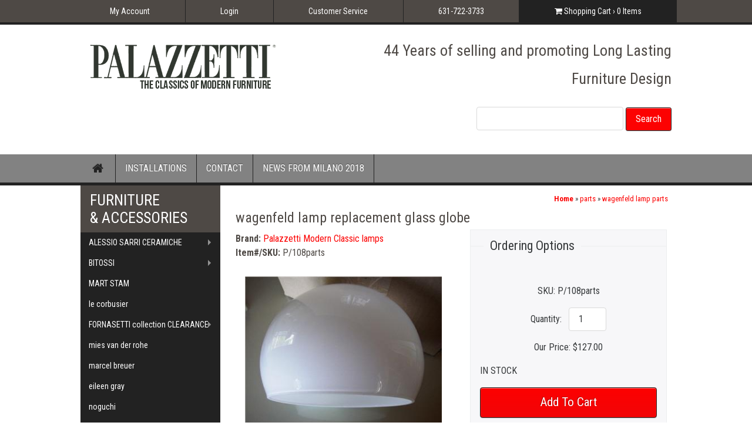

--- FILE ---
content_type: text/html; charset=utf-8
request_url: https://www.palazzetti.com/wagenfeld-lamp-replacement-glass-globe-2.aspx
body_size: 21496
content:


<!DOCTYPE html>
<html lang="en" class="no-js">

    <head id="ctl00_ctl00_ctl00_Head"><meta charset="utf-8" /><meta http-equiv="X-UA-Compatible" content="IE=edge" /><meta name="viewport" content="width=device-width, initial-scale=1.0" /><title>
	wagenfeld lamp replacement glass globe
</title><meta name="web_author" content="WTE Solutions - PSE" />
    <link rel="stylesheet" href="/Themes/Palazzetti/assets/css/dev.css" media="all" type="text/css">
    <script type="text/javascript">
      WebFontConfig = {
        google: { families: [ 'Roboto+Condensed:400,300,400italic,700:latin', 'Kreon:700,300:latin' ] }
      };
      (function() {
        var wf = document.createElement('script');
        wf.src = ('https:' == document.location.protocol ? 'https' : 'http') +
          '://ajax.googleapis.com/ajax/libs/webfont/1/webfont.js';
        wf.type = 'text/javascript';
        wf.async = 'true';
        var s = document.getElementsByTagName('script')[0];
        s.parentNode.insertBefore(wf, s);
      })();
    </script>
    <script src="/Themes/Palazzetti/assets/js/jquery-2.2.4.min.js"></script>

            
        <link href="/WebResource.axd?d=urCACUaUZeT6oPoIZXShbsj40lST2SML3D2abfUs5nZxQdM11Tv2dzjEb9VhHH97RKfIY7_mD9U6fntXD-6nkhGAe-hsYc7mKEIFFRU-QqwV-ZzV0&amp;t=638979377575172237" type="text/css" rel="stylesheet" class="Telerik_stylesheet" /><link href="/WebResource.axd?d=Dq10sLfIIV170wE0kVo5Dj5PZ4lTNxHLjrAKMWrfJ5nCT4kmpGxbQwEA0WZoQUfc9WzW7QCeYwZP-4DJN7ON-5nHaM14ILf5-u2ROMuZL4StnMRO9UoKkLl-UiXxKq9zbMp8RQ2&amp;t=638979377579582182" type="text/css" rel="stylesheet" class="Telerik_stylesheet" />
   <meta name="framework" content="Pointshop Enterprise"/>
   <meta name="title" content="wagenfeld lamp replacement glass globe"/>
   <meta name="description" content="Wagenfeld table lamp replacement glass shade globe"/>
   <meta name="keywords" content="Wagenfeld, table lamp, replacement, glass, shade, globe"/>
   <meta name="robots" content="index,follow"/>
   <link rel="canonical" href="http://www.palazzetti.com/wagenfeld-lamp-replacement-glass-globe-2.aspx" />
   <meta property="og:url" content="http://www.palazzetti.com/wagenfeld-lamp-replacement-glass-globe-2.aspx"/>
   <meta property="og:image" content="http://www.palazzetti.com/data/default/images/catalog/600/P_36999281_2289229.JPG"/>
   <meta property="og:title" content="wagenfeld lamp replacement glass globe | Palazzetti"/>
   <meta property="og:site_name" content="Palazzetti"/>
   <meta property="og:type" content="product"/>
   <meta property="og:description" content="Wagenfeld table lamp replacement glass shade globe"/>


<!-- Global site tag (gtag.js) - Google Analytics -->
<script async src="https://www.googletagmanager.com/gtag/js?id=UA-29518026-1"></script>
<script>
  window.dataLayer = window.dataLayer || [];
  function gtag(){dataLayer.push(arguments);}
  gtag('js', new Date());
  gtag('config', 'UA-29518026-1');
</script>
<meta name="google-site-verification" content="OQfFGxZmCvSij0xcbGKgzrDR6ajoYF7_Bt2ceu538Es" />
</head>
    <body>
        
            
        
        <form name="aspnetForm" method="post" action="/wagenfeld-lamp-replacement-glass-globe-2.aspx" onkeypress="javascript:return WebForm_FireDefaultButton(event, 'ctl00_ctl00_ctl00_notabutton')" id="aspnetForm">
<div>
<input type="hidden" name="ctl00_ctl00_ctl00_rsmMain_TSM" id="ctl00_ctl00_ctl00_rsmMain_TSM" value="" />
<input type="hidden" name="__EVENTTARGET" id="__EVENTTARGET" value="" />
<input type="hidden" name="__EVENTARGUMENT" id="__EVENTARGUMENT" value="" />
<input type="hidden" name="__LASTFOCUS" id="__LASTFOCUS" value="" />
<input type="hidden" name="__VIEWSTATE" id="__VIEWSTATE" value="jdNYtEFgXCAtvk/GoxV3DJpn5AR0cMNbFgn1OJkDHLa19E4djTfKSVYbXehWbeWbuSMqyH7X6Ppjbaicrvzf6Bj7/sFa5xsUZgdbyTxieBXqy60k2DReZ02vHK9VPD1AFZ/frwfpYZMog8mUCqJ+vJ6T5pWNGTdtQ7tfHB6ZsPabIyfeZMn60tBukc74UbyhiZJmXmir46/aAoHBOQs9iic1SjXxZnbYyxaRJ91DmY2Xm2i5oWJcdsHlz5mOdLIW7jKmfbSVKwWqqejoDh4UwYavZGfc9nfiryrLCUicLj4jm3n9ki5464PbxJgj1oORWviQzJi4DmNF/Tazf3V2298pntT1b/O7/+Q/Ga8AObNPU70I81nsfnSzifncTFpxTkmjSl4NXt8/WUmOjZV2DYtmnNjKNovtFcdOIsozW6QwSdsGBIbTdQgYNL5llvTvE6p+/Ro38ytGsK4CzGCI68hoPeKXxFs55Fn2svPRt0QbKMYMx4gmw3JQ4JIZzEL1C3lTwXeFFANTwKLcEV+9R9DQ4Zyn9AKmUlqaIHV9YuRqesguUQysa/aGsdJH5loMw5lPlTat5sELmQGiSfoxvFJgWFvvWMx4Wtw49jWnd4+O8T/OmbInE9PFXZjZW3vxnfT1gy9ewLuRJDEsxn9u3uhqpFjqSiQt3QmZr9zQlWe+6YQzRO6aQ8pApfGGUWYF5AyONtePWql6AN7YHNysNIRhnp5H3zMgBsKC9rqE5nmICtzik11vl1C2jyQlDDwUeMcNWzbuYXarB/+ArRgt0cpcZaChOvcYc1svtMcqSkW33jNPVPu0DxhAqeBkW3LzhNxt78xgveeyzDx9cqlPfMsTGtLUHPruZZJrVnVeNYLCSa6U63lIccc9rlq1Kx4JwRJUQcVoB3tX3S9UgMlL8dw358d96QbDXGr8H2V+heWfLCuhLc/mpDTxjtWe52Z/7sRLQINbTBek/r0CcuC4i4bQgh1T0Fc4jI0KCbrAa/t98enjZS5+Nr78227teqQpYCkhsbC7ubskxp6V+4RCKfPt47a07AwyWVBGiDpjk/QwmRtArrCGLi5CWUuW6ep5QHDBSbet2ZFu+HCv1nzFhMecJSLVUcaGnXfbbR/3QbrnuAqFCHjPPZeftFVLibCmdDVoPOwL0trpWIkpYyXTWnoQQJDc3v9NyGlyQmWbOOoijLjoEDK/U7w2tecTNGOTSnkeq6rVesZNRzNQf8agJZH3d9+0HtGAemgTy8MUxCHWiCKxAsJ5B9pIC/eI89K3tL51cy71V8Pw8guFPj3i+dWxP3Pdy3y1ZigTwicCe7f+ijh47QBjcqlO8U7AXFKUQ22VAbUBDgnu83E9X6TKBDsKZ21Lnc8E9Hn8gLeYYdp6Wy47C7Vf6/17pgdkmB2C/ZGfnBtj+eQgksjnLkdfvYE4W6In2gdFULVPdgEvaM3/KLyYL504z1WUyRKpHxWJLMicAwr23vvxmFV45H4CHNzqZzHz7J7Y8zM74FnfsMGxtIYX3JO2lob2E5E8fBi4sTjZHvPqQfS2vSoi5yUm1+5p5pq/atJGrCOtdcHsySepp5NAynZj3+2pLLrT+/qZ7CVuhmGMewXpOOErHUv2f8GDkxYN4VyVY/hwRjsFjf1+/9WrUU/eVVsyoMvoDN/YJ2PF37M+IxMZDjGY2bFy1FVale2raQavdR+QVjgVLGY0eqdCKwsoYBsB1vF/JPxh5lmtSv+ky2HIcNwz3m58QEjFl41gKMAMeLcmyICrm5ZrBU90QMjXh+uGfohJqW8kSyVOnmoxt5bl2C/FHJOqAWUloU8h81ms9yCyarcxO9bkKxYmU4DU7Pq0kENwQof+tyBZGBv3Jxax8Tq2afffDkiX5Qe1R9O6IbTkY4QJjcin0eeBd1jR3+NmecBR4FD5HIN56oMAy3JcH5ou7HjJUv/N8Th6oGc2d4it9nkIcBa1de9uAJhy/08bsaVqP0L+XmbgBLJ7bfqynWOOs2/AWbjN0WwzRq/0j7BT9ZzYmx4Pe3OBSCfaFVEl7+GWkelrfwn+U1ezJapf4+iZiuZ2rHQQU1OCzpWrxLlQZ1IQDGJz/8To2RCQuwbKPXe4BVcbyeMMU5wY2V3+Zb6ClQUBTJf2nrxs7xslYiv8WUG4X1WKfCZIuNmObHwgSMjW07zSTjsUfvwao/zhGn2BDNLWPseTNQM1BllByjqLC0q5ErAzQ7s7n+NDa6H0EOAR4qeIT4dsUQMYX0KN9+W72iq7Kmv1FqP5EiaGXdn1z1Ty45r/qqwQvtK8NpXT49IsWf+icuXN1E/5JAgyMwjSG/yzKSQ+2VAwvwMqKQBVygwD7BGXcSZFK8sn4D7iOlTIFGX03ViOfUYNmhzoEhsM92s49KmJxBdqUMeY6t6Fujj1Xq8jjIV2N05vo7Sq1TGOsoDPF6R5NWuVeaBAJs8ICoQjKd+nzzbnD0mnCYeXQJIi3LpVrP7Eokcv9yfjU5n1/9hXSGgBInctoGsYhJibZQpg9ZbRIWttvN0I9F2NI/56guXdKWHc/QZo/M3pFvTlk75tCs0ELaDsYUlF5sxDau68s6yPjBpySM0mFw1gzXn6tkyPhLgQXi8cL7QLgdtEEGMYCmsH210Jpuvdr7VKjgWoni997tM+lE+hNd5fhKMLvyljXvVKPhMYMEU5PDlcFppbUhtUVJUVL8y55hGTi7M1GOXLUQ66x6EYmDYzE4Ls8+SalCgw1GKaZCY24kq8/ATqLD7WyfV6Wz0K4PyGodlUEma/3MgbvWa95gS89tWtQuwkj2VcR4oGnwBdzqBDeTHD8J4v5tfToKNB+O0A1ffbk6QO3j8t3NF0If2GH4IIWtlKr718PRqyYAYFAhIFqv2eo3uUOR31QJNrXDeFm6P4dYvI/G2jTL22dGUQCP0ML8DFW0l6SZnAQ1cti+IimusPSL+DO9UGFldPVRYU5qeHq28BRqizVqut4Y7HxtyR9rhRsHggdwKNmnhCrBoNvp/1DtWDPibX8P1cb79Hsd5hrbj4iNswYcDq2pzVuEbkGq4Jx7DKMY/ZsDmLk4ZbDaoDgIsUHue3W/r2BjhPOTdP7GDpW1Xob0CzBDGdp851MTvatnA2h2P3v3U/+poPAfLF/ZElMZI+kk9VHoO9UQAHis+iz3QYpMTQXNT0MMJAG1kd9oJ7i5zQ4t9ZBWRG44WJ4TtKrGHQ+2sljPTInXhZTQtsW+UrbmxuUPs+fcDplQEB7Aw5M32YxVlyeP3/Zd+btvkvBaD+mRAyE41dmJBHRNBZgs8ZoLOvkZdZgT6OVMbUA84jhysSB6wMtTcVTUTlG/WnySDoEjaG3AUQtHE9FHyUsZPaJzuUKXzetny74NT+A8KCwIH6tpvFhrePnsYumAt8gYNIEGh/nnnMWi07LCiVI13rhR1BYk3ZwQpKBET4xzpHbwnJqyIT2p96Vrx+bdmzyHkPGLtxmHLYTJf2USaPm62obHr4mnAWBRMOv1W9jgFnU/RaBql6u7eZzkUZE91TOijWnlb3QyGnyOJWE66csD69qns/Zisk6jZXmLEgYE9Kctu43GvJSFFmcVNWaQ3CoymVa7pYyPdaaXFYy3mcuw0+FXvIiVOzIa0OXVfs+NXwTAgN4juGv1sIXfRd4RlGposi8FzUJZQeOjeNOCB+Rkf5hR00fPzGY29ynF7bsdVsEUS49uPWPrpOZC95mNsaXbgx9sZXf7S6rJqUr2pCkupr/xvhpZ5unDVTeo1R8yz6EYHvuubcHnw3p/E75kPmPFZa593QmxCbKEb2tBqjfG1S0T/HMrqIUg4Qgkfqn6yksJVBKn/ysrYDoZdcCJxsIAkUv5OukKSd9LSqHKjz8Bz39MjaLQNL2SQ4C/d2ugo2YUkrZuImYh8U47c/vNUmZNpAPjw63NIkCT2Wd9zoL5qscBveiTGwiNYVHrXXPcwr" />
</div>

<script type="text/javascript">
//<![CDATA[
var theForm = document.forms['aspnetForm'];
if (!theForm) {
    theForm = document.aspnetForm;
}
function __doPostBack(eventTarget, eventArgument) {
    if (!theForm.onsubmit || (theForm.onsubmit() != false)) {
        theForm.__EVENTTARGET.value = eventTarget;
        theForm.__EVENTARGUMENT.value = eventArgument;
        theForm.submit();
    }
}
//]]>
</script>


<script src="/WebResource.axd?d=pynGkmcFUV13He1Qd6_TZNQLDl5Y4rQCdEvIheGfJ7CT8VhG2Ex8nypICEAxyrgmjtcc2w2&amp;t=637268857348520706" type="text/javascript"></script>


<script src="/Telerik.Web.UI.WebResource.axd?_TSM_HiddenField_=ctl00_ctl00_ctl00_rsmMain_TSM&amp;compress=1&amp;_TSM_CombinedScripts_=%3b%3bAjaxControlToolkit%2c+Version%3d4.1.50731.0%2c+Culture%3dneutral%2c+PublicKeyToken%3d28f01b0e84b6d53e%3a%3af8fb2a65-e23a-483b-b20e-6db6ef539a22%3aea597d4b%3ab25378d2%3bTelerik.Web.UI%2c+Version%3d2020.2.512.45%2c+Culture%3dneutral%2c+PublicKeyToken%3d121fae78165ba3d4%3a%3a88f9a2dc-9cbf-434f-a243-cf2dd9f642dc%3a16e4e7cd%3af7645509%3aed16cbdc%3a88144a7a%3bAjaxControlToolkit%2c+Version%3d4.1.50731.0%2c+Culture%3dneutral%2c+PublicKeyToken%3d28f01b0e84b6d53e%3a%3af8fb2a65-e23a-483b-b20e-6db6ef539a22%3a923aa3cc%3a782b16ab%3a1e088fb%3a853c2e0b%3a52c703eb%3af9ae838a%3ad754780e%3a46f97eb1%3a50114f04%3af48dface%3a28a7831e" type="text/javascript"></script>
<script src="/WebResource.axd?d=JoBkLzP19aTuxbWOhHobYqaG9nAlYkpJQ0-aK-pY7NfP0BW07O18Rb91BH8yRaaGitcN5Q2&amp;t=637268857348520706" type="text/javascript"></script>
            <div class="RadAjaxPanel" id="ctl00_ctl00_ctl00_ctl00_ctl00_ctl00_atcMainPanel">
	<div id="ctl00_ctl00_ctl00_atcMain_divPopupMain">
    <div id="ctl00_ctl00_ctl00_atcMain_divblank">
    </div>
    
    
    <script language="javascript" type="text/javascript">
        function SetHideConfirm() {
            var hf = $get("ctl00_ctl00_ctl00_atcMain_hdnForConfirmControlTarget");
            if (!hf) { return; }
            hf.value = 'Hidden';
        }
    </script>
    <input type="hidden" name="ctl00$ctl00$ctl00$atcMain$hdnForConfirmControlTarget" id="ctl00_ctl00_ctl00_atcMain_hdnForConfirmControlTarget" />
    <input type="hidden" name="ctl00$ctl00$ctl00$atcMain$hdnForConfirmControlCancel" id="ctl00_ctl00_ctl00_atcMain_hdnForConfirmControlCancel" />
    
    
    <div id="ctl00_ctl00_ctl00_atcMain_pnlManage" class="AddToCartPopupStyle" style="display: none;">
		
        <div class="Form">
            <div id="ctl00_ctl00_ctl00_atcMain_divTextConfirmation">
                <span id="ctl00_ctl00_ctl00_atcMain_litConfirmText">This will be replaced by the confirmation text</span>
                
            </div>
            <div id="ctl00_ctl00_ctl00_atcMain_divMultipleConfirmation">
                <strong>
                    <span id="ctl00_ctl00_ctl00_atcMain_lblConfirmationTitle"></span></strong>
                <div id="ctl00_ctl00_ctl00_atcMain_divProductAdded">
                    <br />
                    <div id="ctl00_ctl00_ctl00_atcMain_dvAddedProductTitle">
                        <strong>
                            <span id="ctl00_ctl00_ctl00_atcMain_lblAddedProduct"></span></strong>
                    </div>
                    
                </div>
                <div id="ctl00_ctl00_ctl00_atcMain_divProductNotAdded">
                    <br />
                    <div id="ctl00_ctl00_ctl00_atcMain_divNotAddedProductTitle">
                        <strong>
                            <span id="ctl00_ctl00_ctl00_atcMain_lblNotAddedProduct"></span></strong>
                    </div>
                    
                </div>
            </div>
        </div>
        <br />
        <div class="Buttons" style="text-align: right">
            <input type="button" name="ctl00$ctl00$ctl00$atcMain$btnConfirmOk" value="Continue Shopping" onclick="SetHideConfirm();__doPostBack(&#39;ctl00$ctl00$ctl00$atcMain$btnConfirmOk&#39;,&#39;&#39;)" id="ctl00_ctl00_ctl00_atcMain_btnConfirmOk" title="Continue shopping" class="Button" />
            <input type="button" name="ctl00$ctl00$ctl00$atcMain$btnConfirmProceedToCart" value="View Cart" onclick="SetHideConfirm();__doPostBack(&#39;ctl00$ctl00$ctl00$atcMain$btnConfirmProceedToCart&#39;,&#39;&#39;)" id="ctl00_ctl00_ctl00_atcMain_btnConfirmProceedToCart" title="Proceed to Shoppingcart" class="Button" />
            <input type="button" name="ctl00$ctl00$ctl00$atcMain$btnConfirmProceedToCheckOut" value="Checkout" onclick="SetHideConfirm();__doPostBack(&#39;ctl00$ctl00$ctl00$atcMain$btnConfirmProceedToCheckOut&#39;,&#39;&#39;)" id="ctl00_ctl00_ctl00_atcMain_btnConfirmProceedToCheckOut" title="Proceed To Checkout" class="Button" />
            <input type="button" name="ctl00$ctl00$ctl00$atcMain$btnConfirmContinueShopping" value="Continue Shopping" onclick="SetHideConfirm();__doPostBack(&#39;ctl00$ctl00$ctl00$atcMain$btnConfirmContinueShopping&#39;,&#39;&#39;)" id="ctl00_ctl00_ctl00_atcMain_btnConfirmContinueShopping" title="Continue Shopping" class="Button" />
        </div>
    
	</div>
    
</div>

</div>
            <script type="text/javascript">
//<![CDATA[
Sys.WebForms.PageRequestManager._initialize('ctl00$ctl00$ctl00$rsmMain', 'aspnetForm', ['tctl00$ctl00$ctl00$BodyContent1$CART_ITEM_COUNT$upnlItemCount','','tctl00$ctl00$ctl00$BodyContent1$MainContent$uxProductTabs$uxProductReviews$pnlTest','','tctl00$ctl00$ctl00$ctl00$ctl00$ctl00$BodyContent1$MainContent$ProductOrderingOptions$pnlOrderingOptionsPanel','','tctl00$ctl00$ctl00$ctl00$ctl00$ctl00$BodyContent1$MainContent$ProductOrderingOptions$pnlOptionsPanel','','tctl00$ctl00$ctl00$ctl00$ctl00$ctl00$BodyContent1$MainContent$ProductOrderingOptions$uxProductAttributesPanel','','tctl00$ctl00$ctl00$ctl00$ctl00$ctl00$BodyContent1$MainContent$ProductOrderingOptions$uxProductAvailNotificationPanel','','tctl00$ctl00$ctl00$ctl00$ctl00$ctl00$BodyContent1$MainContent$ProductOrderingOptions$uxProductPricePanel','','tctl00$ctl00$ctl00$ctl00$ctl00$ctl00$BodyContent1$MainContent$ProductOrderingOptions$uxProductAddOnsPanel','','tctl00$ctl00$ctl00$ctl00$ctl00$ctl00$BodyContent1$MainContent$ProductOrderingOptions$uxAddToCartPanel','','tctl00$ctl00$ctl00$ctl00$ctl00$ctl00$atcMainPanel','','tctl00$ctl00$ctl00$ctl00$ctl00$ctl00$BodyContent1$MainContent$ProductOrderingOptions$atcProductPanel','','tctl00$ctl00$ctl00$ctl00$ctl00$ctl00$BodyContent1$MainContent$ProductOrderingOptions$uxProductAvailNotification$pnlAvailNotificationPanel','','tctl00$ctl00$ctl00$ctl00$ctl00$ctl00$BodyContent1$MainContent$ProductOrderingOptions$uxProductAvailNotification$radwindow_popupPanel','','tctl00$ctl00$ctl00$ramMainSU',''], ['ctl00$ctl00$ctl00$BodyContent1$MainContent$uxProductTabs','','ctl00$ctl00$ctl00$BodyContent1$MainContent$ProductOrderingOptions$uxProductAttributes','','ctl00$ctl00$ctl00$BodyContent1$MainContent$ProductOrderingOptions$uxAddToCart',''], [], 36000, 'ctl00$ctl00$ctl00');
//]]>
</script>

            <div id="ctl00_ctl00_ctl00_ralpMain" class="RadAjax RadAjax_Vista" style="display:none;">
	<div class="raDiv">

	</div><div class="raColor raTransp">

	</div>
</div>
            <div id="ctl00_ctl00_ctl00_ralpMainPanel" class="RadAjax RadAjax_Vista" style="display:none;">
	<div class="raDiv">

	</div><div class="raColor raTransp">

	</div>
</div>
            <!-- 2020.2.512.45 --><div id="ctl00_ctl00_ctl00_ramMainSU">
	<span id="ctl00_ctl00_ctl00_ramMain" style="display:none;"></span>
</div>
            
                <script type="text/javascript" src="/Default/js/pse/psepagehandlers.js"></script>
            
            
<div class="tbar">
    <div class="inner">
    <div class="flex-tbar">
    	<div><a href="/account.aspx">My Account</a></div>
        <div><a id="ctl00_ctl00_ctl00_BodyContent1_UserLoginStatus_uxUserLoginStatus" href="javascript:__doPostBack(&#39;ctl00$ctl00$ctl00$BodyContent1$UserLoginStatus$uxUserLoginStatus$ctl02&#39;,&#39;&#39;)">Login</a>
</div>
        <div><a href="/Customer-Service.aspx">Customer Service</a></div>
        <div><span id="ctl00_ctl00_ctl00_BodyContent1_SalesPhone_uxSalesDepartmentPhone">631-722-3733</span></div>
        <div class="cart">
            <a href="/shoppingcart.aspx" id="cart">
                <span class="rsp">Shopping Cart &rsaquo;</span>
                <span> <span id="ctl00_ctl00_ctl00_BodyContent1_CART_ITEM_COUNT_upnlItemCount">
        <span id="ctl00_ctl00_ctl00_BodyContent1_CART_ITEM_COUNT_lblCartItemCount">0</span>
    </span>
 Items</span>
            </a>
        </div>
    </div>
    </div>
</div>
<header>
    <div class="wrap">
        <div class="logo"><a href="/"><img src="/Themes/Palazzetti/images/logo.png" alt="Palazzetti" /></a></div>
        <div class="header-content">
        	<div class="header-text">
                <h2>44 Years of selling and promoting Long Lasting Furniture Design</h2>
 
            </div>
            <div class="social-widgets"></div> <!-- end widgets -->
            <div class="search-wide form-inline">
                


<!-- Reponsive Version -->
<div id="ctl00_ctl00_ctl00_BodyContent1_QUICK_SEARCH_pnlQuickSearch" onkeypress="javascript:return WebForm_FireDefaultButton(event, &#39;ctl00_ctl00_ctl00_BodyContent1_QUICK_SEARCH_btnSearch&#39;)">
	
    <label for="ctl00_ctl00_ctl00_BodyContent1_QUICK_SEARCH_txtKeyword" id="ctl00_ctl00_ctl00_BodyContent1_QUICK_SEARCH_label">Search</label>
    <input name="ctl00$ctl00$ctl00$BodyContent1$QUICK_SEARCH$txtKeyword" type="text" id="ctl00_ctl00_ctl00_BodyContent1_QUICK_SEARCH_txtKeyword" class="form-control" />
    <input type="submit" name="ctl00$ctl00$ctl00$BodyContent1$QUICK_SEARCH$btnSearch" value="Search" id="ctl00_ctl00_ctl00_BodyContent1_QUICK_SEARCH_btnSearch" class="btn" />

</div>
<!-- End Reponsive Version -->

            </div>
            <div id="headMsg">
                <h2>
                    

                </h2>
            </div>
        </div> <!-- end header-content -->
    </div> <!-- end wrap -->
</header>
<div class="nav-wide">
	<div class="wrap">
        <nav><ul>
    <li><a class="home-link" href="/"><i class="fa fa-home"><span class="sr-only">Home</span></i></a></li>
    <li><a href="/installations.aspx">INSTALLATIONS</a></li>
    <li><a href="/Contact.aspx">CONTACT</a></li>
    <li><a href="/News-from-Milano-2018.aspx">NEWS FROM MILANO 2018</a></li>
</ul>
</nav>
	</div> <!-- end wrap -->
</div> <!-- end nav-wide -->
<div class="nav-small">
    <a class="nav-trigger"><i class="fa fa-bars"><span class="sr-only">nav icon</span></i></a>
    <div class="nav-message">&nbsp;</div>
    <nav id="mobile-menu">
            <ul>
                <li><a class="section-head" href="#">Browse by Department</a>
                    <ul>
                        <li><a href="/le-corbusier.aspx">le corbusier</a></li>
<li><a href="/Fornasetti-2C.aspx">Fornasetti</a></li>
<li><a href="/mies-van-der-rohe.aspx">mies van der rohe</a></li>
<li><a href="/marcel-breuer.aspx">marcel breuer</a></li>
<li><a href="/eileen-gray.aspx">eileen gray</a></li>
<li><a href="/noguchi.aspx">noguchi</a></li>
<li><a href="/kiesler.aspx">kiesler</a></li>
<li><a href="/herbst.aspx">herbst</a></li>
<li><a href="/rietveld.aspx">rietveld</a></li>
<li><a href="/hoffman.aspx">hoffman</a></li>
<li><a href="/bertoia.aspx">bertoia</a></li>
<li><a href="/mackintosh.aspx">mackintosh</a></li>
<li><a href="/chareau.aspx">chareau</a></li>
<li><a href="/saarinen.aspx">saarinen</a></li>
<li><a href="/j-m-frank.aspx">j.m. frank</a></li>
<li><a href="/cleto-munari-2C.aspx">cleto munari</a></li>
<li><a href="/nathalie-du-pasquier.aspx">nathalie du pasquier</a></li>
<li><a href="/joe-colombo.aspx">joe colombo</a></li>
<li><a href="/ettore-sottsass.aspx">ettore sottsass</a></li>
<li><a href="/bitossi-ceramiche-2C.aspx">bitossi ceramiche</a></li>
<li><a href="/pellizzoni.aspx">pellizzoni</a></li>
<li><a href="/tables.aspx">tables</a></li>
<li><a href="/chairs.aspx">chairs</a></li>
<li><a href="/Dining-stacking-chair.aspx">Dining stacking chair</a></li>
<li><a href="/Dining-side-chair.aspx">Dining side chair</a></li>
<li><a href="/screens.aspx">screens</a></li>
<li><a href="/sofas.aspx">sofas</a></li>
<li><a href="/area-rugs.aspx">area rugs</a></li>
<li><a href="/stools.aspx">stools</a></li>
<li><a href="/parts.aspx">parts</a></li>
<li><a href="/storage-bookcase.aspx">storage/bookcase</a></li>
<li><a href="/vintage-2C.aspx">vintage</a></li>
<li><a href="/lighting.aspx">lighting</a></li>
<li><a href="/paintings.aspx">paintings</a></li>
<li><a href="/books.aspx">books</a></li>
<li><a href="/installations.aspx">Installations</a></li>
                    </ul>
                </li>
            </ul>
            <ul>
                <li><a href="/Customer-Service.aspx">Contact Us</a></li>
                <li class="phone">631-722-3733</li>
            </ul>
            <ul>
                <li><a class="search-link" href="/search.aspx">Search</a></li>
            </ul>

        </nav>
</div>
<div class="wrap">
    <div class="cnt cnt-pad">
        
    <div class="breadcrumbs">
        

<div class="BreadCrumbLabel">
    <span id="ctl00_ctl00_ctl00_BodyContent1_MainContent_BREAD_CRUMBS_lblPath"><a href='/'><strong>Home</strong></a> &raquo; <a href='parts.aspx'>parts</a> &raquo; <a href='wagenfeld-lamp-parts.aspx'>wagenfeld lamp parts</a></span>
    
</div>

    </div>
    <div class="product-page">
        <h1 class="product-title">
            <span id="ctl00_ctl00_ctl00_BodyContent1_MainContent_ProductTitle_lblProductTitle">wagenfeld lamp replacement glass globe</span>

        </h1>
        <section class="flex-50">
            <div class="product-info">
                
                <div id="ctl00_ctl00_ctl00_BodyContent1_MainContent_ProductBrandLink_pnlProductBrandLink">
	
    <h4 id="ctl00_ctl00_ctl00_BodyContent1_MainContent_ProductBrandLink_dvBrandLink">
        <b>Brand: </b>
        <a id="ctl00_ctl00_ctl00_BodyContent1_MainContent_ProductBrandLink_BrandLink" href="brand/83/Palazzetti-Modern-Classic-lamps">Palazzetti Modern Classic lamps</a>
    </h4>

</div>

                <div id="ctl00_ctl00_ctl00_BodyContent1_MainContent_ProductCollectionLink_pnlProductCollectionLink">
	
    

</div>

                <div id="ctl00_ctl00_ctl00_BodyContent1_MainContent_ProductSKU_pnlProductSKU">
	
    <h4>
        <b>Item#/SKU: </b>
        <span id="ctl00_ctl00_ctl00_BodyContent1_MainContent_ProductSKU_lblProductID">P/108parts</span>
    </h4>

</div>

                
                <div class="featured-icon"></div>
                <div class="product-image">
                    

<script type="text/javascript">
    function openwindow() {
        var hidden1 = document.getElementById('ctl00_ctl00_ctl00_BodyContent1_MainContent_ProductImages_Hidden1');
        var hidden2 = document.getElementById('ctl00_ctl00_ctl00_BodyContent1_MainContent_ProductImages_Hidden2');
        var prdImgname = '';
        var prdImgfile = '';
        if (hidden1 != null)
        {
            prdImgname = '&prdtImgName=' + hidden1.value;
        }
        if (hidden2 != null)
        {
            prdImgFile = "&prdtImgFile=" + hidden2.value;
        }
        var query = 'ProductZoom.aspx?zpid=2965' + prdImgname + prdImgFile;
        window.open(query, 'win', 'height=800px,width=800px,top=0px,left=0px,location=no,menubar=no,scrollbars=yes,resizable=no,status=no,toolbar=no,titlebar=yes');
    }
</script>
<script type="text/javascript">
    function SelectMainImage(imagepath, pagetitle, imagefile) {
        document.getElementById('ctl00_ctl00_ctl00_BodyContent1_MainContent_ProductImages_CatalogItemImage').src = imagepath;
        var hidden1 = document.getElementById('ctl00_ctl00_ctl00_BodyContent1_MainContent_ProductImages_Hidden1');
        var hidden2 = document.getElementById('ctl00_ctl00_ctl00_BodyContent1_MainContent_ProductImages_Hidden2');
        if (hidden1 != null) {
            hidden1.value = pagetitle;
        }
        if (hidden2 != null) {
            hidden2.value = imagefile;
        }
    }
</script>
<div id="ctl00_ctl00_ctl00_BodyContent1_MainContent_ProductImages_pnlProductImages">
	
    <input type="hidden" name="ctl00$ctl00$ctl00$BodyContent1$MainContent$ProductImages$Hidden1" id="ctl00_ctl00_ctl00_BodyContent1_MainContent_ProductImages_Hidden1" />
    <input type="hidden" name="ctl00$ctl00$ctl00$BodyContent1$MainContent$ProductImages$Hidden2" id="ctl00_ctl00_ctl00_BodyContent1_MainContent_ProductImages_Hidden2" />
    <div id="imageBox" class="imageBox">
        <div id="ctl00_ctl00_ctl00_BodyContent1_MainContent_ProductImages_divNewItemImage" class="ProductPageNewItem">
            
        </div>
        <div id="ctl00_ctl00_ctl00_BodyContent1_MainContent_ProductImages_divCatalogItemImage" class="imgL">
            <a href="javascript:openwindow();" id="ctl00_ctl00_ctl00_BodyContent1_MainContent_ProductImages_lnkCatalogItemImage">
                <img id="ctl00_ctl00_ctl00_BodyContent1_MainContent_ProductImages_CatalogItemImage" src="data/default/images/catalog/350/P_36999281_2289229.JPG" style="border-width:0px;" />
            </a>
        </div>
        <div id="ctl00_ctl00_ctl00_BodyContent1_MainContent_ProductImages_divSeparator" class="sep">
            <h4 id="ctl00_ctl00_ctl00_BodyContent1_MainContent_ProductImages_viewLarger" class="iconZoom">
                <a href="javascript:openwindow();" id="ctl00_ctl00_ctl00_BodyContent1_MainContent_ProductImages_lnkViewLarger">View Larger</a>
            </h4>
            <h4 id="ctl00_ctl00_ctl00_BodyContent1_MainContent_ProductImages_viewAdditionalImgs">
                <span id="ctl00_ctl00_ctl00_BodyContent1_MainContent_ProductImages_lblClickForAdditionalImgs">&nbsp;</span>
            </h4>
        </div>
        
        
    </div>

</div>
                </div>
            </div>
            <div class="product-ordering">
                
    <script type="text/javascript">
        function detect() {
            document.cookie = 'ZNodeCookie';
            if (document.cookie.indexOf("ZNodeCookie") < 0) {
                alert("You must enable cookies in your browser settings in order to add items to your cart.");
                return false;
            }
            else {
                return true;
            }
        }
    </script>


<div id="ctl00_ctl00_ctl00_BodyContent1_MainContent_ProductOrderingOptions_ralpOrderingOption" class="RadAjax RadAjax_Vista" style="display:none;">
	<div class="raDiv raTop">

	</div><div class="raColor raTransp">

	</div>
</div>



<div class="RadAjaxPanel" id="ctl00_ctl00_ctl00_ctl00_ctl00_ctl00_BodyContent1_MainContent_ProductOrderingOptions_pnlOrderingOptionsPanel">
	<div id="ctl00_ctl00_ctl00_BodyContent1_MainContent_ProductOrderingOptions_pnlOrderingOptions">
		
    <div class="RadAjaxPanel" id="ctl00_ctl00_ctl00_ctl00_ctl00_ctl00_BodyContent1_MainContent_ProductOrderingOptions_atcProductPanel">

		</div>
    <div id="orderBoxes" class="order-boxes">
        <fieldset>
            <legend>
                Ordering Options

            </legend>
            <div class="RadAjaxPanel" id="ctl00_ctl00_ctl00_ctl00_ctl00_ctl00_BodyContent1_MainContent_ProductOrderingOptions_pnlOptionsPanel">
			<div id="ctl00_ctl00_ctl00_BodyContent1_MainContent_ProductOrderingOptions_pnlOptions" class="oopts">
                <div class="RadAjaxPanel" id="ctl00_ctl00_ctl00_ctl00_ctl00_ctl00_BodyContent1_MainContent_ProductOrderingOptions_uxProductAttributesPanel">
				

			</div>
                <div id="ctl00_ctl00_ctl00_BodyContent1_MainContent_ProductOrderingOptions_pnlSku">
				
                    <div class="TotalQuantity">
                        <span class="Quantity">SKU: </span>
                        <span id="ctl00_ctl00_ctl00_BodyContent1_MainContent_ProductOrderingOptions_lblsku" class="ProductPrice">P/108parts</span>
                    </div>
                
			</div>
                <div id="ctl00_ctl00_ctl00_BodyContent1_MainContent_ProductOrderingOptions_pnlQty">
				
                    <div class="TotalQuantity">
                        <span class="Quantity">Quantity:&nbsp;&nbsp;</span>
                        
                        
<input name="ctl00$ctl00$ctl00$BodyContent1$MainContent$ProductOrderingOptions$uxQTYSelector$txtQTY" type="text" value="1" maxlength="3" size="3" id="ctl00_ctl00_ctl00_BodyContent1_MainContent_ProductOrderingOptions_uxQTYSelector_txtQTY" class="input-mini" onkeyup="return registerOnKeyUpEvent(&#39;ctl00_ctl00_ctl00_BodyContent1_MainContent_ProductOrderingOptions_uxQTYSelector_txtQTY&#39;, event)" />



<script type="text/javascript">
     
    var typingTimer;            
    var doneTypingInterval = 650;

    function registerOnKeyUpEvent(id, event) {
        clearTimeout(typingTimer);
        if ($(id).val) {
            typingTimer = setTimeout(function () {
                setTimeout(__doPostBack(id,''), 0);
            }, doneTypingInterval);
        }
    }
</script>

                    </div>
                
			</div>
                <div id="ctl00_ctl00_ctl00_BodyContent1_MainContent_ProductOrderingOptions_pnlPrice">
				
                    <div class="PriceContent">
                        <div class="RadAjaxPanel" id="ctl00_ctl00_ctl00_ctl00_ctl00_ctl00_BodyContent1_MainContent_ProductOrderingOptions_uxProductPricePanel">
					<div id="ctl00_ctl00_ctl00_BodyContent1_MainContent_ProductOrderingOptions_uxProductPrice_divDynamicPricingControl">
    <span id="ctl00_ctl00_ctl00_BodyContent1_MainContent_ProductOrderingOptions_uxProductPrice_ctl00"><span id="ctl00_ctl00_ctl00_BodyContent1_MainContent_ProductOrderingOptions_uxProductPrice_ctl01" class="onePrice">Our Price:&nbsp;<span id="ctl00_ctl00_ctl00_BodyContent1_MainContent_ProductOrderingOptions_uxProductPrice_ctl02">$127.00 </span></span></span>
</div>





				</div>
                    </div>
                
			</div>
                
                
                <div id="ctl00_ctl00_ctl00_BodyContent1_MainContent_ProductOrderingOptions_pnlStatus">
				
                    <div id="ctl00_ctl00_ctl00_BodyContent1_MainContent_ProductOrderingOptions_divStatus" class="StockMsg">
                        <span id="ctl00_ctl00_ctl00_BodyContent1_MainContent_ProductOrderingOptions_uxStatus" class="OutOfStockMsg">IN STOCK</span>
                    </div>
                
			</div>
                
                
                <div id="ctl00_ctl00_ctl00_BodyContent1_MainContent_ProductOrderingOptions_pnlAddToCart">
				
                    
                    <div class="RadAjaxPanel" id="ctl00_ctl00_ctl00_ctl00_ctl00_ctl00_BodyContent1_MainContent_ProductOrderingOptions_uxAddToCartPanel">
					<div id="ctl00_ctl00_ctl00_BodyContent1_MainContent_ProductOrderingOptions_uxAddToCart_div_Button_ProductAddToCart" class="btn-wrapper"><input type="button" name="ctl00$ctl00$ctl00$BodyContent1$MainContent$ProductOrderingOptions$uxAddToCart$btn_ProductAddToCart" value="Add To Cart" onclick="javascript:__doPostBack(&#39;ctl00$ctl00$ctl00$BodyContent1$MainContent$ProductOrderingOptions$uxAddToCart$btn_ProductAddToCart&#39;,&#39;&#39;)" id="ctl00_ctl00_ctl00_BodyContent1_MainContent_ProductOrderingOptions_uxAddToCart_btn_ProductAddToCart" class="btn btn-primary" /></div>



				</div>
                
			</div>
                




            </div><div class="RadAjaxPanel" id="ctl00_ctl00_ctl00_ctl00_ctl00_ctl00_BodyContent1_MainContent_ProductOrderingOptions_uxProductAttributesPanel">

			</div><div class="RadAjaxPanel" id="ctl00_ctl00_ctl00_ctl00_ctl00_ctl00_BodyContent1_MainContent_ProductOrderingOptions_uxProductAvailNotificationPanel">
				<div class="RadAjaxPanel" id="ctl00_ctl00_ctl00_ctl00_ctl00_ctl00_BodyContent1_MainContent_ProductOrderingOptions_uxProductAvailNotification_pnlAvailNotificationPanel">
					<div class="RadAjaxPanel" id="ctl00_ctl00_ctl00_ctl00_ctl00_ctl00_BodyContent1_MainContent_ProductOrderingOptions_uxProductAvailNotification_radwindow_popupPanel">

					</div>
				</div>
			</div><div class="RadAjaxPanel" id="ctl00_ctl00_ctl00_ctl00_ctl00_ctl00_BodyContent1_MainContent_ProductOrderingOptions_uxProductPricePanel">

			</div><div class="RadAjaxPanel" id="ctl00_ctl00_ctl00_ctl00_ctl00_ctl00_BodyContent1_MainContent_ProductOrderingOptions_uxAddToCartPanel">

			</div>
		</div>
            <div class="RadAjaxPanel" id="ctl00_ctl00_ctl00_ctl00_ctl00_ctl00_BodyContent1_MainContent_ProductOrderingOptions_uxProductAddOnsPanel">

		</div>
        </fieldset>
    </div>

	</div><div class="RadAjaxPanel" id="ctl00_ctl00_ctl00_ctl00_ctl00_ctl00_BodyContent1_MainContent_ProductOrderingOptions_pnlOptionsPanel">
		<div class="RadAjaxPanel" id="ctl00_ctl00_ctl00_ctl00_ctl00_ctl00_BodyContent1_MainContent_ProductOrderingOptions_uxProductAttributesPanel">

		</div><div class="RadAjaxPanel" id="ctl00_ctl00_ctl00_ctl00_ctl00_ctl00_BodyContent1_MainContent_ProductOrderingOptions_uxProductAvailNotificationPanel">
			<div class="RadAjaxPanel" id="ctl00_ctl00_ctl00_ctl00_ctl00_ctl00_BodyContent1_MainContent_ProductOrderingOptions_uxProductAvailNotification_pnlAvailNotificationPanel">
				<div class="RadAjaxPanel" id="ctl00_ctl00_ctl00_ctl00_ctl00_ctl00_BodyContent1_MainContent_ProductOrderingOptions_uxProductAvailNotification_radwindow_popupPanel">

				</div>
			</div>
		</div><div class="RadAjaxPanel" id="ctl00_ctl00_ctl00_ctl00_ctl00_ctl00_BodyContent1_MainContent_ProductOrderingOptions_uxProductPricePanel">

		</div><div class="RadAjaxPanel" id="ctl00_ctl00_ctl00_ctl00_ctl00_ctl00_BodyContent1_MainContent_ProductOrderingOptions_uxAddToCartPanel">

		</div>
	</div><div class="RadAjaxPanel" id="ctl00_ctl00_ctl00_ctl00_ctl00_ctl00_BodyContent1_MainContent_ProductOrderingOptions_uxProductAddOnsPanel">

	</div><div class="RadAjaxPanel" id="ctl00_ctl00_ctl00_ctl00_ctl00_ctl00_BodyContent1_MainContent_ProductOrderingOptions_atcProductPanel">

	</div>
</div>

                

<div class="wishListLink">
    <a id="ctl00_ctl00_ctl00_BodyContent1_MainContent_ProductAddToWishList_AddToWishList" class="WishLink" href="javascript:__doPostBack(&#39;ctl00$ctl00$ctl00$BodyContent1$MainContent$ProductAddToWishList$AddToWishList&#39;,&#39;&#39;)">Add to Wish List</a>
</div>

                <!-- <a class="registry-link">Fake Registry link</a> -->
                <script type="text/javascript" src="/Default/js/tools/social-buttons.js"></script>
<div class="social-sharing is-clean" data-permalink="http%3a%2f%2fwww.palazzetti.com%2fwagenfeld-lamp-replacement-glass-globe-2.aspx">
    <div id="ctl00_ctl00_ctl00_BodyContent1_MainContent_SocialButtons_divFacebook" style="float:left;">
        <a target="_blank"
            href="http://www.facebook.com/sharer.php?u=http%3a%2f%2fwww.palazzetti.com%2fwagenfeld-lamp-replacement-glass-globe-2.aspx"
            class="share-facebook">
            <span class="fa fa-facebook"></span>
            <span class="share-title">Share</span>
            <span class="share-count">0</span>
        </a>
    </div>
    <div id="ctl00_ctl00_ctl00_BodyContent1_MainContent_SocialButtons_divTwitter" style="float:left;">
        <a target="_blank"
            href="http://twitter.com/share?url=http%3a%2f%2fwww.palazzetti.com%2fwagenfeld-lamp-replacement-glass-globe-2.aspx"
            class="share-twitter">
            <span class="fa fa-twitter"></span>
            <span class="share-title">Tweet</span>
            <span class="share-count">0</span>
        </a>
    </div>
    <div id="ctl00_ctl00_ctl00_BodyContent1_MainContent_SocialButtons_divPinterest">
        <a target="_blank" href="http://pinterest.com/pin/create/button/?url=http%3a%2f%2fwww.palazzetti.com%2fwagenfeld-lamp-replacement-glass-globe-2.aspx&amp;media=http%3a%2f%2fwww.palazzetti.com%2fdata%2fdefault%2fimages%2fcatalog%2f350%2fP_36999281_2289229.JPG&amp;description=Wagenfeld table lamp replacement glass shade globe"
            class="share-pinterest">
            <span class="fa fa-pinterest"></span>
            <span class="share-title">Pin it</span>
            <span class="share-count">0</span>
        </a>
    </div>
    
</div>

            </div>
        </section>
        <div id="ctl00_ctl00_ctl00_BodyContent1_MainContent_ProductDescription_pnlProductDescription">
	
    <div class="Description">
        <span id="ctl00_ctl00_ctl00_BodyContent1_MainContent_ProductDescription_lblProductDescription"><p>replacement glass globe for wagenfeld table lamp.</p><p>diameter at base is 6", 5.5"H.</p><p>palazzett@aol.com, 631-722-3733</p></span>
    </div>

</div>

        <div class="product-content">
            

        </div>
        

        <div id="ctl00_ctl00_ctl00_BodyContent1_MainContent_uxProductTabs_divTabMain" class="flextabs">
    <h4 id="ctl00_ctl00_ctl00_BodyContent1_MainContent_uxProductTabs_h4FeaturesTabButton" class="flextabs__tab">
        <!-- add 2 extra classes to whichever tab should be open at load -->
        <!-- flextabs__toggle--active sets as active in accordion view -->
        <!-- flextabs__toggle--active--last sets as active on tabs view -->
        <button id="ctl00_ctl00_ctl00_BodyContent1_MainContent_uxProductTabs_btnFeatures" class="flextabs__toggle flextabs__toggle--active flextabs__toggle--active--last">Product Details</button>
    </h4>
    <!-- add 2 extra class to whichever pane should be open at load -->
    <!-- flextabs__content--active sets as open/active in accordion view -->
    <!-- flextabs__content--active--last sets as open/active on tabs view -->
    <div id="ctl00_ctl00_ctl00_BodyContent1_MainContent_uxProductTabs_divFeaturesTabContent" class="flextabs__content flextabs__content--active flextabs__content--active--last">
        <div id="ctl00_ctl00_ctl00_BodyContent1_MainContent_uxProductTabs_divFeatures" class="Features clearfix">
            <p>replacement glass globe for wagenfeld table lamp.</p><p>diameter at base is 6", 5.5"H.</p><p>palazzett@aol.com, 631-722-3733</p>
        </div>
    </div>
    <h4 id="ctl00_ctl00_ctl00_BodyContent1_MainContent_uxProductTabs_h4SpecificationTabButton" class="flextabs__tab">
        <button id="ctl00_ctl00_ctl00_BodyContent1_MainContent_uxProductTabs_btnSpecification" class="flextabs__toggle">Specifications</button>
    </h4>
    <div id="ctl00_ctl00_ctl00_BodyContent1_MainContent_uxProductTabs_divSpecificationTabContent" class="flextabs__content">
        <div id="ctl00_ctl00_ctl00_BodyContent1_MainContent_uxProductTabs_divSpecification" class="Specifications clearfix">
            <p>replacement glass globe for wagenfeld table lamp.</p><p>diameter at base is 6", 5.5"H.</p><p>palazzett@aol.com, 631-722-3733</p>
        </div>
    </div>
    <h4 id="ctl00_ctl00_ctl00_BodyContent1_MainContent_uxProductTabs_h4AdditionalInformationTabButton" class="flextabs__tab">
        <button id="ctl00_ctl00_ctl00_BodyContent1_MainContent_uxProductTabs_btnAdditionalInformation" class="flextabs__toggle">Shipping Information</button>
    </h4>
    <div id="ctl00_ctl00_ctl00_BodyContent1_MainContent_uxProductTabs_divAdditionalInformationTabContent" class="flextabs__content">
        <div id="ctl00_ctl00_ctl00_BodyContent1_MainContent_uxProductTabs_divAdditionalInformation" class="AdditionalInformation clearfix">
            <p>replacement glass globe for wagenfeld table lamp.</p><p>diameter at base is 6", 5.5"H.</p><p>palazzett@aol.com, 631-722-3733</p>
        </div>
    </div>
    <h4 id="ctl00_ctl00_ctl00_BodyContent1_MainContent_uxProductTabs_h4CustomerReviewsTabButton" class="flextabs__tab">
        <button id="ctl00_ctl00_ctl00_BodyContent1_MainContent_uxProductTabs_btnCustomerReviews" class="flextabs__toggle">Customer Reviews</button>
    </h4>
    <div id="ctl00_ctl00_ctl00_BodyContent1_MainContent_uxProductTabs_divCustomerReviewsTabContent" class="flextabs__content">
        <div id="ctl00_ctl00_ctl00_BodyContent1_MainContent_uxProductTabs_divProductReview">
            <div id="ctl00_ctl00_ctl00_BodyContent1_MainContent_uxProductTabs_uxProductReviews_pnlTest">
	
        <div id="ctl00_ctl00_ctl00_BodyContent1_MainContent_uxProductTabs_uxProductReviews_divOriginalReview" class="Review">
            <h3>
                Product Reviews - Reviewed by
                <span id="ctl00_ctl00_ctl00_BodyContent1_MainContent_uxProductTabs_uxProductReviews_CustomersCnt">0</span>
                customers</h3>
            <table cellspacing="0">
                <tr>
                    <td>
                        <a href="CustomerReview.aspx?zpid=2965" id="ctl00_ctl00_ctl00_BodyContent1_MainContent_uxProductTabs_uxProductReviews_Hyperlink">Write your own review</a>
                    </td>
                    <td class="Sorting">
                        Sort by:
                        <select name="ctl00$ctl00$ctl00$BodyContent1$MainContent$uxProductTabs$uxProductReviews$RateList" onchange="javascript:setTimeout(&#39;__doPostBack(\&#39;ctl00$ctl00$ctl00$BodyContent1$MainContent$uxProductTabs$uxProductReviews$RateList\&#39;,\&#39;\&#39;)&#39;, 0)" id="ctl00_ctl00_ctl00_BodyContent1_MainContent_uxProductTabs_uxProductReviews_RateList">
		<option selected="selected" value="newest">Newest First</option>
		<option value="oldest">Oldest First</option>
		<option value="highest">Highest Rating First</option>
		<option value="lowest">Lowest Rating First</option>

	</select>
                    </td>
                </tr>
                <tr>
                    <td colspan="2">
                        
                    </td>
                </tr>
                <tr>
                    <td colspan="2" class="Paging">
                        
                    </td>
                </tr>
            </table>
            <span id="ctl00_ctl00_ctl00_BodyContent1_MainContent_uxProductTabs_uxProductReviews_lblErrorMsg">There are currently no reviews for this product, be the first add a review and share your thoughts with other customers.</span>
        </div>
        <div id="ctl00_ctl00_ctl00_BodyContent1_MainContent_uxProductTabs_uxProductReviews_divPowerReview" class="Review">
        </div>
    
</div>
            <a href="Controls/PSE/Product/Display/#" id="ctl00_ctl00_ctl00_BodyContent1_MainContent_uxProductTabs_hrefFocus"></a>
        </div>
    </div>
</div>

        <div class="product-video">
            

        </div>
        <div class="pad-h-mobile">
            






        </div>

        <div class="pad-h-mobile">
            
        </div>
        

    </div>
    <!-- end product-page -->
    <script src="/Themes/Palazzetti/assets/js/flextabs.min.js"></script>
    <script>
        var targets = document.querySelectorAll('.flextabs');
        for (var i = 0; i < targets.length; i += 1) {
            var tabs = flextabs(targets[i]);
            tabs.init();
        }
    </script>
    <script type="text/javascript" src="/Themes/Palazzetti/assets/js/jquery.bxslider.min.js"></script>
    <!-- Script to add scroller to Related Product list -->
    <script type="text/javascript">
        function jsRelatedProductScroll() {
            $(document).ready(function () {
                $('.carouselRP').bxSlider({
                    minSlides: 1,
                    maxSlides: 4,
                    slideWidth: 238,
                    slideMargin: 8,
                    moveSlides: 1,
                    auto: true,
                    pause: 9000,
                    autoControls: false,
                    controls: false,
                    nextText: '&nbsp;',
                    prevText: '&nbsp;',
                    pager: true,
                    //infiniteLoop: false,
                    //hideControlOnEnd: true,
                    preventDefaultSwipeY: true,
                    slideSelector: '.slide'
                });
            });
        }
    </script>
    <script type="text/javascript" language="javascript">
        Sys.Application.add_load(jsRelatedProductScroll);
    </script>
    <!-- Script to add scroller to More In collection product list -->
    <script type="text/javascript">
        function jsMoreInCollectionProductScroll() {
            $(document).ready(function () {
                $('.carouselM').bxSlider({
                    minSlides: 1,
                    maxSlides: 4,
                    slideWidth: 238,
                    slideMargin: 8,
                    moveSlides: 1,
                    auto: true,
                    pause: 9000,
                    autoControls: false,
                    controls: false,
                    nextText: '&nbsp;',
                    prevText: '&nbsp;',
                    pager: true,
                    //infiniteLoop: false,
                    //hideControlOnEnd: true,
                    preventDefaultSwipeY: true,
                    slideSelector: '.slide'
                });
            });
        }
    </script>
    <script type="text/javascript" language="javascript">
        Sys.Application.add_load(jsMoreInCollectionProductScroll);
    </script>
    <!-- this script should be removed unless videos are being used -->
    
    <script type="text/javascript" src="/Themes/Palazzetti/assets/js/jquery.colorbox-min.js"></script>
    <script type="text/javascript">
        function jsPopupVideoBox() {
            $(document).ready(function () {
                //Examples of how to assign the Colorbox event to elements
                $(".youtube").colorbox({ iframe: true, innerWidth: 560, innerHeight: 315 });
                $(".vimeo").colorbox({ iframe: true, innerWidth: 500, innerHeight: 281 });
                $(".m4v").colorbox({ iframe: true, innerWidth: 520, innerHeight: 320 });
            });
        }
    </script>
    <script type="text/javascript" language="javascript">
        Sys.Application.add_load(jsPopupVideoBox);
    </script>

    </div>
    <div class="sidebar">
    <div class="SBTitle">
                <h2>Furniture<br>&amp; Accessories</h2>

            </div>
    	<ul id="navbar"><li><a href='https://www.palazzetti.com/ettore-sottsass-alessio-sarri.aspx'>ALESSIO SARRI CERAMICHE</a><ul><li><a href='https://www.palazzetti.com/ettore-sottsass-alessio-sarri-ceramiche.aspx'>Ettore Sottsass by Alessio Sarri</a></li></ul></li><li><a href='https://www.palazzetti.com/bitossi-ceramiche-aldo-londi-ettore-sottsass.aspx'>BITOSSI</a><ul><li><a href='https://www.palazzetti.com/Aldo-Londi-designs-Bitossi-Ceramiche.aspx'><p>Aldo Londi designs for Bitossi</p><p>&nbsp;</p><p>palazzett@aol.com, &nbsp;631-722-3733</p></a></li><li><a href='https://www.palazzetti.com/category.aspx?zcid=401'>Ettore Sottsass</a></li><li><a href='https://www.palazzetti.com/category.aspx?zcid=402'>Nathalie du Pasquier</a></li></ul></li><li><a href='https://www.palazzetti.com/mart-stam-canteliver-chairs.aspx'>MART STAM</a></li><li><a href='https://www.palazzetti.com/le-corbusier.aspx'>le corbusier</a></li><li><a href='https://www.palazzetti.com/Fornasetti-2C.aspx'>FORNASETTI collection CLEARANCE</a><ul><li><a href='https://www.palazzetti.com/piero-fornasetti-plates-T-V.aspx'>piero fornasetti plates T&V</a></li><li><a href='https://www.palazzetti.com/fornasetti-glass.aspx'>fornasetti glass</a></li><li><a href='https://www.palazzetti.com/fornasetti-clocks.aspx'>piero fornasetti clocks</a></li><li><a href='https://www.palazzetti.com/fornasetti-pillows.aspx'>piero fornasetti pillows</a></li><li><a href='https://www.palazzetti.com/fornasetti-furniture.aspx'>fornasetti furniture</a></li><li><a href='https://www.palazzetti.com/fornasetti-chairs-stools.aspx'>piero fornasetti chairs stools</a><ul><li><a href='https://www.palazzetti.com/fornasetti-stools.aspx'>fornasetti stools</a></li><li><a href='https://www.palazzetti.com/fornasetti-chairs.aspx'>fornasetti chairs</a></li></ul></li><li><a href='https://www.palazzetti.com/fornasetti-vases.aspx'>fornasetti vases</a></li><li><a href='https://www.palazzetti.com/fornasetti-fabrics.aspx'><p>RARE discontinued Fornasetti fabrics.</p><p>CLEARANCE</p></a></li><li><a href='https://www.palazzetti.com/fornasetti-profumi-2C.aspx'>piero fornasetti scented candles</a><ul></ul></li><li><a href='https://www.palazzetti.com/fornasetti-scarves.aspx'>piero fornasetti scarves</a></li></ul></li><li><a href='https://www.palazzetti.com/mies-van-der-rohe-furniture.aspx'>mies van der rohe</a></li><li><a href='https://www.palazzetti.com/marcel-breuer.aspx'>marcel breuer</a></li><li><a href='https://www.palazzetti.com/eileen-gray.aspx'>eileen gray</a></li><li><a href='https://www.palazzetti.com/noguchi.aspx'>noguchi</a></li><li><a href='https://www.palazzetti.com/kiesler.aspx'>kiesler</a></li><li><a href='https://www.palazzetti.com/herbst.aspx'>herbst</a></li><li><a href='https://www.palazzetti.com/rietveld.aspx'>rietveld</a></li><li><a href='https://www.palazzetti.com/hoffman.aspx'>hoffman</a></li><li><a href='https://www.palazzetti.com/bertoia.aspx'>bertoia</a></li><li><a href='https://www.palazzetti.com/mackintosh.aspx'>mackintosh</a></li><li><a href='https://www.palazzetti.com/chareau.aspx'>chareau</a></li><li><a href='https://www.palazzetti.com/saarinen.aspx'>saarinen</a></li><li><a href='https://www.palazzetti.com/j-m-frank.aspx'>j.m. frank</a></li><li><a href='https://www.palazzetti.com/NIGHT-and-DAY-sofas.aspx'><p><img src="/data/default/content/Uploads/ferretti%20ltd%20logo.bmp" alt="" style="width: 97px; height: 26px; top: 21px;"></p><p>AN ITALIAN DESIGN ICON</p><p>&nbsp;</p><p>&nbsp;</p></a><ul><li><a href='https://www.palazzetti.com/DAY-sofas.aspx'>Night and Day sofas</a></li></ul></li><li><a href='https://www.palazzetti.com/nathalie-du-pasquier.aspx'>nathalie du pasquier</a></li><li><a href='https://www.palazzetti.com/joe-colombo.aspx'>joe colombo</a></li><li><a href='https://www.palazzetti.com/ettore-sottsass.aspx'>ettore sottsass</a></li><li><a href='https://www.palazzetti.com/enrico-pellizzoni-leather-furniture-palazzetti.aspx'>pellizzoni</a></li><li><a href='https://www.palazzetti.com/tables.aspx'>tables</a><ul><li><a href='https://www.palazzetti.com/modern-classics-dining-tables.aspx'>modern classics dining tables</a></li><li><a href='https://www.palazzetti.com/contemporary-classic-side-tables.aspx'>contemporary classic side tables</a></li><li><a href='https://www.palazzetti.com/modern-classics-side-tables.aspx'>modern classics side tables</a></li><li><a href='https://www.palazzetti.com/modern-classics-coffee-tables.aspx'>modern classics coffee tables</a></li></ul></li><li><a href='https://www.palazzetti.com/chairs.aspx'>chairs</a><ul><li><a href='https://www.palazzetti.com/modern-classics-dining-chairs.aspx'>modern classics dining chairs</a><ul><li><a href='https://www.palazzetti.com/Dining-armchairs.aspx'>Dining armchairs</a><ul><li><a href='https://www.palazzetti.com/Metal.aspx'>Metal</a></li><li><a href='https://www.palazzetti.com/Wood.aspx'>Wood</a></li><li><a href='https://www.palazzetti.com/Other-finishes.aspx'>Other finishes</a></li></ul></li><li><a href='https://www.palazzetti.com/Dining-stacking-chair.aspx'>Dining stacking chair</a></li><li><a href='https://www.palazzetti.com/Dining-side-chair.aspx'>Dining side chair</a><ul><li><a href='https://www.palazzetti.com/Metal-1.aspx'>Metal</a></li><li><a href='https://www.palazzetti.com/Other.aspx'>Other</a></li><li><a href='https://www.palazzetti.com/Full-Leather.aspx'>Full Leather</a></li><li><a href='https://www.palazzetti.com/Wood-1.aspx'>Wood</a></li></ul></li></ul></li><li><a href='https://www.palazzetti.com/modern-classics-lounge-chairs.aspx'>modern classics lounge chairs</a></li><li><a href='https://www.palazzetti.com/modern-classics-ottoman.aspx'>modern classics ottoman</a></li><li><a href='https://www.palazzetti.com/contemporary-classics-chairs.aspx'>contemporary classics chairs</a></li><li><a href='https://www.palazzetti.com/modern-classics-club-chairs.aspx'>modern classics club chairs</a></li></ul></li><li><a href='https://www.palazzetti.com/screens.aspx'>screens</a></li><li><a href='https://www.palazzetti.com/sofas.aspx'>sofas</a><ul><li><a href='https://www.palazzetti.com/modern-classics-metal-upholstery-sofas.aspx'>modern classics metal + upholstery sofas</a></li><li><a href='https://www.palazzetti.com/modern-classics-upholstered-sofas.aspx'>modern classics upholstered sofas</a></li></ul></li><li><a href='https://www.palazzetti.com/area-rugs.aspx'>area rugs</a></li><li><a href='https://www.palazzetti.com/stools.aspx'>stools</a></li><li><a href='https://www.palazzetti.com/parts.aspx'>parts</a><ul><li><a href='https://www.palazzetti.com/marcel-breuer-chair-parts.aspx'>marcel breuer chair parts</a></li><li><a href='https://www.palazzetti.com/le-corbusier-chair-parts.aspx'>le corbusier chair parts</a></li><li><a href='https://www.palazzetti.com/mies-van-der-rohe-chair-parts.aspx'>mies van der rohe chair parts</a></li><li><a href='https://www.palazzetti.com/rene-herbst-chair-parts.aspx'>rene herbst chair parts</a></li><li><a href='https://www.palazzetti.com/eileen-gray-chair-parts.aspx'>eileen gray table parts</a></li><li><a href='https://www.palazzetti.com/harry-bertoia-chair-parts.aspx'>harry bertoia chair parts</a></li><li><a href='https://www.palazzetti.com/wagenfeld-lamp-parts.aspx'>wagenfeld lamp parts</a></li></ul></li><li><a href='https://www.palazzetti.com/storage-bookcase.aspx'>storage/bookcase</a><ul><li><a href='https://www.palazzetti.com/storage-containers.aspx'>storage/containers</a></li><li><a href='https://www.palazzetti.com/bookcases-shelves.aspx'>bookcases/shelves</a></li></ul></li><li><a href='https://www.palazzetti.com/vintage-2C.aspx'>vintage</a><ul><li><a href='https://www.palazzetti.com/Peter-Lovig-desk-Dansk.aspx'><p>Peter Lovig desk for Dansk.</p><p>Vintage</p></a></li><li><a href='https://www.palazzetti.com/DIEGO-GIACOMETTI-2C.aspx'>DIEGO GIACOMETTI</a><ul><li><a href='https://www.palazzetti.com/DIEGO-GIACOMETTI-Lamps.aspx'>LAMPS</a></li></ul></li><li><a href='https://www.palazzetti.com/ETTORE-SOTTSASS-1.aspx'>ETTORE SOTTSASS</a><ul><li><a href='https://www.palazzetti.com/CERAMICS.aspx'>CERAMICS</a></li><li><a href='https://www.palazzetti.com/TEAPOTS.aspx'>TEAPOTS</a></li></ul></li><li><a href='https://www.palazzetti.com/GUIDO-NIEST.aspx'>GUIDO NIEST</a><ul><li><a href='https://www.palazzetti.com/Water-pitcher.aspx'>Water pitcher</a></li><li><a href='https://www.palazzetti.com/Silverplate.aspx'>Silverplate</a></li></ul></li><li><a href='https://www.palazzetti.com/MATTHEW-HILTON.aspx'>MATTHEW HILTON</a></li><li><a href='https://www.palazzetti.com/GEORGE-J-SOWDEN.aspx'>GEORGE J. SOWDEN</a></li><li><a href='https://www.palazzetti.com/KAZUHIDE-TAKAHAMA.aspx'>KAZUHIDE TAKAHAMA</a></li><li><a href='https://www.palazzetti.com/de-pas-d-urbino-lomazzi.aspx'>de pas, d'urbino, lomazzi</a></li><li><a href='https://www.palazzetti.com/CHANDELIERS.aspx'>CHANDELIERS</a></li><li><a href='https://www.palazzetti.com/EILEEN-GRAY-1.aspx'>EILEEN GRAY</a></li><li><a href='https://www.palazzetti.com/FERRUCCIO-LAVIANI.aspx'>FERRUCCIO LAVIANI</a></li><li><a href='https://www.palazzetti.com/lella-massimo-vignelli.aspx'>lella massimo vignelli</a></li><li><a href='https://www.palazzetti.com/ROBERT-M-STERN.aspx'>ROBERT M. STERN</a></li><li><a href='https://www.palazzetti.com/lalique-2C.aspx'>lalique</a></li><li><a href='https://www.palazzetti.com/KOSTA-BODA-2C.aspx'>KOSTA BODA</a></li><li><a href='https://www.palazzetti.com/PIERO-FORNASETTI.aspx'>PIERO FORNASETTI</a></li><li><a href='https://www.palazzetti.com/nigel-coates.aspx'>nigel coates</a></li><li><a href='https://www.palazzetti.com/JOE-CHAIR-SOFA.aspx'>JOE CHAIR SOFA</a></li><li><a href='https://www.palazzetti.com/CHARLES-POLLOCK-SLING-CHAIRS.aspx'>CHARLES POLLOCK SLING CHAIRS</a></li><li><a href='https://www.palazzetti.com/ARNE-BESSER.aspx'>ARNE BESSER</a></li><li><a href='https://www.palazzetti.com/JAVIER-ARENAS.aspx'>JAVIER ARENAS</a></li><li><a href='https://www.palazzetti.com/frederick-kiesler.aspx'>frederick kiesler</a></li><li><a href='https://www.palazzetti.com/du-pasquier.aspx'>du pasquier</a></li><li><a href='https://www.palazzetti.com/du-pasquier-silver.aspx'>du pasquier silver</a></li><li><a href='https://www.palazzetti.com/alessandro-mendini.aspx'>alessandro mendini</a></li><li><a href='https://www.palazzetti.com/ward-bennett-2C.aspx'>ward bennett</a></li><li><a href='https://www.palazzetti.com/PIERRE-CASENOVE.aspx'>PIERRE CASENOVE</a></li><li><a href='https://www.palazzetti.com/R-Y-AUGOUSTI-2C.aspx'>R & Y AUGOUSTI</a><ul><li><a href='https://www.palazzetti.com/CHEST.aspx'>CHEST</a></li></ul></li><li><a href='https://www.palazzetti.com/MURANO-GLASS.aspx'>MURANO GLASS</a></li><li><a href='https://www.palazzetti.com/GILBERT-KRUFT.aspx'>GILBERT KRUFT</a></li><li><a href='https://www.palazzetti.com/HELEN-DAMROSCH-TEE-VAN.aspx'>HELEN DAMROSCH TEE VAN</a><ul><li><a href='https://www.palazzetti.com/SCREEN.aspx'>SCREEN</a></li></ul></li><li><a href='https://www.palazzetti.com/GUIDO-ANDLOVITZ.aspx'>GUIDO ANDLOVITZ</a></li><li><a href='https://www.palazzetti.com/gilbert-portanier.aspx'>gilbert portanier</a></li><li><a href='https://www.palazzetti.com/MICHAEL-GRAVES.aspx'>MICHAEL GRAVES</a></li><li><a href='https://www.palazzetti.com/INGO-MAURER.aspx'>INGO MAURER</a></li><li><a href='https://www.palazzetti.com/LE-CORBUSIER-1.aspx'>LE CORBUSIER</a></li><li><a href='https://www.palazzetti.com/DAVIS-ALLEN-STENDIG-CHAIRS.aspx'>DAVIS ALLEN STENDIG CHAIRS</a></li><li><a href='https://www.palazzetti.com/MAN-RAY.aspx'>MAN RAY</a></li><li><a href='https://www.palazzetti.com/MERET-OPPENHEIM.aspx'>MERET OPPENHEIM</a></li><li><a href='https://www.palazzetti.com/CARLO-SCARPA.aspx'>CARLO SCARPA</a></li><li><a href='https://www.palazzetti.com/BAUHAUS.aspx'>BAUHAUS</a></li><li><a href='https://www.palazzetti.com/ALESSIO-SARRI-2C.aspx'>ALESSIO SARRI</a></li><li><a href='https://www.palazzetti.com/PALAZZETTI-BOOK.aspx'>PALAZZETTI BOOK</a></li><li><a href='https://www.palazzetti.com/ROBERT-A-M-STERN.aspx'>ROBERT A.M. STERN</a></li><li><a href='https://www.palazzetti.com/massimo-iosa-ghini.aspx'>massimo iosa ghini</a></li></ul></li><li><a href='https://www.palazzetti.com/lighting.aspx'>lighting</a><ul><li><a href='https://www.palazzetti.com/Modern-Classic-Lamps-2C.aspx'>Modern Classic Lamps</a></li><li><a href='https://www.palazzetti.com/fornasetti-lamps.aspx'>fornasetti lamps</a></li></ul></li><li><a href='https://www.palazzetti.com/paintings.aspx'>paintings</a></li><li><a href='https://www.palazzetti.com/books.aspx'>books</a></li><li><a href='/installations.aspx'>Installations</a></li></ul>

    	<div class="promo">
            <h2>TOP DESIGNERS</h2><ul><li><a href="/marcel-breuer.aspx">marcel breuer</a></li><li><a href="/eileen-gray.aspx">eileen gray</a></li><li><a href="/mies-van-der-rohe.aspx">miles van der rohe</a></li><li><a href="/le-corbusier.aspx">le corbusier</a></li><li><a href="/Fornasetti-2C.aspx">fornasetti</a></li><li><a href="/noguchi.aspx">noguchi</a></li><li><a href="/kiesler.aspx">kiesler</a></li><li><a href="/herbst.aspx">herbst</a></li><li><a href="/rietveld.aspx">rietveld</a></li><li><a href="/hoffman.aspx">hoffman</a></li><li><a href="/bertoia.aspx">bertoia</a></li><li><a href="/mackintosh.aspx">mackintosh</a></li><li><a href="/chareau.aspx">chareau</a></li><li><a href="/saarinen.aspx">saarinen</a></li></ul>

        </div>
        



    </div>
</div>
<footer class="foot-1">
    <section class="wrap">
        <div class="foot-1a">
        	<h3><span class="fa fa-envelope"><i class="sr-only">envelope icon</i></span> Get our newsletter!</h3>

<div class="reg-btn">
                <a href="/themes/palazzetti/common/newsletter-signup.htm" class="btn ajax cboxElement">REGISTER NOW</a>
            </div>

        </div>
        <div class="foot-1b">
            <div class="heading">Customer Service</div>

            <ul>
                <li><a href="/about-us.aspx">About Palazzetti</a></li>
                <li><a href="/contact.aspx">Contact Us</a></li>
                <li><a href="/policies.aspx">Our Policies</a></li>
                <li><a href="/ordering-info.aspx">Ordering Info</a></li>
                
                </ul>

        </div>
        <div class="foot-1c">
			<div class="heading">More Info</div>

            <ul><li><a href="/new-items.aspx">New Arrivals</a></li><li><a href="/best-sellers.aspx">Best Sellers</a></li></ul>
<p><a href="https://www.facebook.com/Palazzetti-LLC-678713382140039/"><img src="/data/default/content/Uploads/icons/icn_facebook.png" alt="" style=""></a></p>

        </div>
        <div class="foot-1d">
            <div class="heading">Design</div>

            <ul>
                <li><a href="/Installations.aspx">Installations</a></li>
                <li><a href="/News-from-Milano-2018.aspx">News from Milano 2018</a></li>
                
                
                </ul>

        </div>
    </section>
</footer>
<footer class="foot-2">
    <section class="wrap">
        <div class="foot-2a">
            

        </div>
        <div class="foot-2b">
            

        </div>
        <div class="foot-2c">
            

        </div>
        <div class="foot-2d">
            

        </div>
    </section>
</footer>
<footer class="foot-3">
    <section class="wrap">
        <div class="foot-3a">
            <p>&copy; <script>document.write(new Date().getFullYear())</script> <b>Palazzetti.com</b>  PALAZZETTI®. All Rights Reserved.  &nbsp;&nbsp;&nbsp;  <a href="/SiteMap.aspx">Sitemap</a>
</p>
        </div>
        <div class="foot-3b">
            Powered by <a href="http://www.pointshop.com/" target="_blank">PointShop Enterprise</a>
        </div>
    </section>
</footer>
<script src="/Themes/Palazzetti/assets/js/custom.min.js"></script>

            <!-- needed for pop-up to external page -->
            <div class="overlay" id="overlay">
                <div class="contentWrap">
                </div>
            </div>
            <div class="overlaybox" id="overlaybox">
                <div class="contentWrap">
                </div>
            </div>
            
            
            
        
<div>

	<input type="hidden" name="__VIEWSTATEGENERATOR" id="__VIEWSTATEGENERATOR" value="986F59E2" />
	<input type="hidden" name="__EVENTVALIDATION" id="__EVENTVALIDATION" value="isYybO1AbtY4NguS2gKA2ujC2DR3iIvh1ZS25nEwBkNnaHLEibeAMDt9hoNTphtgk4liaxTYKPs6d2Y/FbOYHOxM9/bdKJuV51J/vu8tkqFWgzXLNp9rumqHTXuIf0AqHA88JnPkmQQ11IX3esZ5Rcjc3Cu/tgQb9lOSpT/nkLsSMDg+TurZiL9FCjrsnOrJuyonqcy7N2xBDlpFF3A/4cG12kYNUiCV6QpISebo9DeSXrwTrrWlykPmB2gikXN9gX7J73wly2qg8HgZqKn8lc97QDOlZwKu7qCxQU6m7MLM5vcvFf7a6s5hqTbpu7yO2E0Qr/HKmAfFxUHJ92G+ghInrbmevdQs9DjT5mqnr101jJ5iUANu7qfE7uRDOwafDb/S56mH02ssxHdLldEWKXbcDF048L9BP40IRhu8XsrFbYbxuA1VNe2d65zDi0mqqVe67E0Ge+pyOOQ6q9hUN6xV8YJ3k+HUZZ1aEJ8+DGnp/kyW" />
</div>

<script type="text/javascript">
//<![CDATA[
window.__TsmHiddenField = $get('ctl00_ctl00_ctl00_rsmMain_TSM');(function() {var fn = function() {Sys.Extended.UI.ModalPopupBehavior.invokeViaServer('ctl00_ctl00_ctl00_atcMain_mdlPopup', false); Sys.Application.remove_load(fn);};Sys.Application.add_load(fn);})();setTimeout(function(){SelectMainImage('data/default/images/catalog/350/P_36999281_2289229.JPG','','');}, 0);WebForm_AutoFocus('notabutton');Sys.Application.add_init(function() {
    $create(Sys.Extended.UI.ModalPopupBehavior, {"BackgroundCssClass":"AddToCartPopupModalBackground","CancelControlID":"ctl00_ctl00_ctl00_atcMain_hdnForConfirmControlCancel","PopupControlID":"ctl00_ctl00_ctl00_atcMain_pnlManage","dynamicServicePath":"/wagenfeld-lamp-replacement-glass-globe-2.aspx","id":"ctl00_ctl00_ctl00_atcMain_mdlPopup"}, null, null, $get("ctl00_ctl00_ctl00_atcMain_hdnForConfirmControlTarget"));
});
Sys.Application.add_init(function() {
    $create(Telerik.Web.UI.RadAjaxLoadingPanel, {"initialDelayTime":0,"isSticky":false,"minDisplayTime":0,"skin":"Vista","uniqueID":"ctl00$ctl00$ctl00$ralpMain","zIndex":90000}, null, null, $get("ctl00_ctl00_ctl00_ralpMain"));
});
Sys.Application.add_init(function() {
    $create(Telerik.Web.UI.RadAjaxLoadingPanel, {"initialDelayTime":0,"isSticky":false,"minDisplayTime":0,"skin":"Vista","uniqueID":"ctl00$ctl00$ctl00$ralpMainPanel","zIndex":90000}, null, null, $get("ctl00_ctl00_ctl00_ralpMainPanel"));
});
Sys.Application.add_init(function() {
    $create(Telerik.Web.UI.RadAjaxManager, {"_updatePanels":"ctl00_ctl00_ctl00_BodyContent1_MainContent_uxProductTabs_uxProductReviews_pnlTest","ajaxSettings":[{InitControlID : "ctl00_ctl00_ctl00_BodyContent1_MainContent_ProductOrderingOptions_uxSKUTable",UpdatedControls : [{ControlID:"ctl00_ctl00_ctl00_BodyContent1_MainContent_ProductOrderingOptions_pnlOrderingOptions",PanelID:""}]},{InitControlID : "ctl00_ctl00_ctl00_BodyContent1_MainContent_ProductOrderingOptions_pnlOrderingOptions",UpdatedControls : [{ControlID:"ctl00_ctl00_ctl00_BodyContent1_MainContent_ProductOrderingOptions_pnlOrderingOptions",PanelID:""},{ControlID:"ctl00_ctl00_ctl00_BodyContent1_MainContent_ProductOrderingOptions_pnlOptions",PanelID:"ctl00_ctl00_ctl00_BodyContent1_MainContent_ProductOrderingOptions_ralpOrderingOption"},{ControlID:"ctl00_ctl00_ctl00_BodyContent1_MainContent_ProductOrderingOptions_uxProductAttributes",PanelID:""},{ControlID:"ctl00_ctl00_ctl00_BodyContent1_MainContent_ProductOrderingOptions_uxProductAvailNotification",PanelID:""},{ControlID:"ctl00_ctl00_ctl00_BodyContent1_MainContent_ProductOrderingOptions_uxProductPrice",PanelID:""},{ControlID:"ctl00_ctl00_ctl00_BodyContent1_MainContent_ProductOrderingOptions_uxProductAddOns",PanelID:""},{ControlID:"ctl00_ctl00_ctl00_BodyContent1_MainContent_ProductOrderingOptions_uxAddToCart",PanelID:""},{ControlID:"ctl00_ctl00_ctl00_atcMain",PanelID:""},{ControlID:"ctl00_ctl00_ctl00_BodyContent1_MainContent_ProductOrderingOptions_atcProduct",PanelID:""}]},{InitControlID : "ctl00_ctl00_ctl00_BodyContent1_MainContent_uxProductTabs",UpdatedControls : [{ControlID:"ctl00_ctl00_ctl00_BodyContent1_MainContent_ProductOrderingOptions_pnlOrderingOptions",PanelID:""},{ControlID:"ctl00_ctl00_ctl00_BodyContent1_MainContent_ProductOrderingOptions_uxProductAttributes",PanelID:""},{ControlID:"ctl00_ctl00_ctl00_BodyContent1_MainContent_ProductOrderingOptions_uxProductAvailNotification",PanelID:""},{ControlID:"ctl00_ctl00_ctl00_BodyContent1_MainContent_ProductOrderingOptions_uxProductPrice",PanelID:""},{ControlID:"ctl00_ctl00_ctl00_BodyContent1_MainContent_ProductOrderingOptions_uxProductAddOns",PanelID:""},{ControlID:"ctl00_ctl00_ctl00_BodyContent1_MainContent_ProductOrderingOptions_uxAddToCart",PanelID:""},{ControlID:"ctl00_ctl00_ctl00_atcMain",PanelID:""},{ControlID:"ctl00_ctl00_ctl00_BodyContent1_MainContent_ProductOrderingOptions_atcProduct",PanelID:""}]},{InitControlID : "ctl00_ctl00_ctl00_BodyContent1_MainContent_ProductOrderingOptions_uxProductAddToRegistry_btnAddToRegistry",UpdatedControls : [{ControlID:"ctl00_ctl00_ctl00_BodyContent1_MainContent_ProductOrderingOptions_pnlOrderingOptions",PanelID:""},{ControlID:"ctl00_ctl00_ctl00_BodyContent1_MainContent_ProductOrderingOptions_uxProductAttributes",PanelID:""},{ControlID:"ctl00_ctl00_ctl00_BodyContent1_MainContent_ProductOrderingOptions_uxProductAvailNotification",PanelID:""},{ControlID:"ctl00_ctl00_ctl00_BodyContent1_MainContent_ProductOrderingOptions_uxProductPrice",PanelID:""},{ControlID:"ctl00_ctl00_ctl00_BodyContent1_MainContent_ProductOrderingOptions_uxProductAddOns",PanelID:""},{ControlID:"ctl00_ctl00_ctl00_BodyContent1_MainContent_ProductOrderingOptions_uxAddToCart",PanelID:""},{ControlID:"ctl00_ctl00_ctl00_atcMain",PanelID:""},{ControlID:"ctl00_ctl00_ctl00_BodyContent1_MainContent_ProductOrderingOptions_atcProduct",PanelID:""}]},{InitControlID : "ctl00_ctl00_ctl00_BodyContent1_MainContent_ProductOrderingOptions_uxProductAddOns",UpdatedControls : [{ControlID:"ctl00_ctl00_ctl00_BodyContent1_MainContent_ProductOrderingOptions_pnlOrderingOptions",PanelID:""},{ControlID:"ctl00_ctl00_ctl00_BodyContent1_MainContent_ProductOrderingOptions_uxProductAttributes",PanelID:""},{ControlID:"ctl00_ctl00_ctl00_BodyContent1_MainContent_ProductOrderingOptions_uxProductAvailNotification",PanelID:""},{ControlID:"ctl00_ctl00_ctl00_BodyContent1_MainContent_ProductOrderingOptions_uxProductPrice",PanelID:""},{ControlID:"ctl00_ctl00_ctl00_BodyContent1_MainContent_ProductOrderingOptions_uxProductAddOns",PanelID:""},{ControlID:"ctl00_ctl00_ctl00_BodyContent1_MainContent_ProductOrderingOptions_uxAddToCart",PanelID:""},{ControlID:"ctl00_ctl00_ctl00_atcMain",PanelID:""},{ControlID:"ctl00_ctl00_ctl00_BodyContent1_MainContent_ProductOrderingOptions_atcProduct",PanelID:""}]},{InitControlID : "ctl00_ctl00_ctl00_BodyContent1_MainContent_ProductOrderingOptions_uxProductAttributes",UpdatedControls : [{ControlID:"ctl00_ctl00_ctl00_BodyContent1_MainContent_ProductOrderingOptions_pnlOrderingOptions",PanelID:""},{ControlID:"ctl00_ctl00_ctl00_BodyContent1_MainContent_ProductOrderingOptions_uxProductAttributes",PanelID:""},{ControlID:"ctl00_ctl00_ctl00_BodyContent1_MainContent_ProductOrderingOptions_uxProductAvailNotification",PanelID:""},{ControlID:"ctl00_ctl00_ctl00_BodyContent1_MainContent_ProductOrderingOptions_uxProductPrice",PanelID:""},{ControlID:"ctl00_ctl00_ctl00_BodyContent1_MainContent_ProductOrderingOptions_uxProductAddOns",PanelID:""},{ControlID:"ctl00_ctl00_ctl00_BodyContent1_MainContent_ProductOrderingOptions_uxAddToCart",PanelID:""},{ControlID:"ctl00_ctl00_ctl00_atcMain",PanelID:""},{ControlID:"ctl00_ctl00_ctl00_BodyContent1_MainContent_ProductOrderingOptions_atcProduct",PanelID:""}]},{InitControlID : "ctl00_ctl00_ctl00_BodyContent1_MainContent_ProductOrderingOptions_uxAddToCart",UpdatedControls : [{ControlID:"ctl00_ctl00_ctl00_BodyContent1_MainContent_ProductOrderingOptions_pnlOrderingOptions",PanelID:""},{ControlID:"ctl00_ctl00_ctl00_BodyContent1_MainContent_ProductOrderingOptions_uxProductAttributes",PanelID:""},{ControlID:"ctl00_ctl00_ctl00_BodyContent1_MainContent_ProductOrderingOptions_uxProductAvailNotification",PanelID:""},{ControlID:"ctl00_ctl00_ctl00_BodyContent1_MainContent_ProductOrderingOptions_uxProductPrice",PanelID:""},{ControlID:"ctl00_ctl00_ctl00_BodyContent1_MainContent_ProductOrderingOptions_uxProductAddOns",PanelID:""},{ControlID:"ctl00_ctl00_ctl00_BodyContent1_MainContent_ProductOrderingOptions_uxAddToCart",PanelID:""},{ControlID:"ctl00_ctl00_ctl00_atcMain",PanelID:""},{ControlID:"ctl00_ctl00_ctl00_BodyContent1_MainContent_ProductOrderingOptions_atcProduct",PanelID:""}]},{InitControlID : "ctl00_ctl00_ctl00_BodyContent1_MainContent_ProductOrderingOptions_uxProductAvailNotification_pnlAvailNotification",UpdatedControls : [{ControlID:"ctl00_ctl00_ctl00_BodyContent1_MainContent_ProductOrderingOptions_pnlOrderingOptions",PanelID:""},{ControlID:"ctl00_ctl00_ctl00_BodyContent1_MainContent_ProductOrderingOptions_uxProductAvailNotification_pnlAvailNotification",PanelID:""},{ControlID:"ctl00_ctl00_ctl00_BodyContent1_MainContent_ProductOrderingOptions_uxProductAvailNotification_radwindow_popup",PanelID:""}]},{InitControlID : "ctl00_ctl00_ctl00_BodyContent1_MainContent_ProductOrderingOptions_uxProductAvailNotification_radwindow_popup",UpdatedControls : [{ControlID:"ctl00_ctl00_ctl00_BodyContent1_MainContent_ProductOrderingOptions_pnlOrderingOptions",PanelID:""},{ControlID:"ctl00_ctl00_ctl00_BodyContent1_MainContent_ProductOrderingOptions_uxProductAvailNotification_pnlAvailNotification",PanelID:""},{ControlID:"ctl00_ctl00_ctl00_BodyContent1_MainContent_ProductOrderingOptions_uxProductAvailNotification_radwindow_popup",PanelID:""}]},{InitControlID : "ctl00_ctl00_ctl00_BodyContent1_MainContent_ProductOrderingOptions_uxProductAddToRegistry_btnAddToRegistry",UpdatedControls : [{ControlID:"ctl00_ctl00_ctl00_BodyContent1_MainContent_ProductOrderingOptions_pnlOrderingOptions",PanelID:""},{ControlID:"ctl00_ctl00_ctl00_BodyContent1_MainContent_ProductOrderingOptions_uxProductAvailNotification_pnlAvailNotification",PanelID:""},{ControlID:"ctl00_ctl00_ctl00_BodyContent1_MainContent_ProductOrderingOptions_uxProductAvailNotification_radwindow_popup",PanelID:""}]}],"clientEvents":{OnRequestStart:"",OnResponseEnd:""},"defaultLoadingPanelID":"","enableAJAX":true,"enableHistory":false,"links":[],"requestQueueSize":20,"styles":[],"uniqueID":"ctl00$ctl00$ctl00$ramMain","updatePanelsRenderMode":0}, null, null, $get("ctl00_ctl00_ctl00_ramMain"));
});
Sys.Application.add_init(function() {
    $create(Telerik.Web.UI.RadAjaxLoadingPanel, {"initialDelayTime":0,"isSticky":false,"minDisplayTime":0,"skin":"Vista","uniqueID":"ctl00$ctl00$ctl00$BodyContent1$MainContent$ProductOrderingOptions$ralpOrderingOption","zIndex":90000}, null, null, $get("ctl00_ctl00_ctl00_BodyContent1_MainContent_ProductOrderingOptions_ralpOrderingOption"));
});
//]]>
</script>
</form>
        
            
        
        
            
        
    </body>
</html>



--- FILE ---
content_type: text/css
request_url: https://www.palazzetti.com/Themes/Palazzetti/assets/css/dev.css
body_size: 26777
content:
*{box-sizing:border-box}*{box-sizing:border-box}html,body,div,span,applet,object,iframe,h1,h2,h3,h4,h5,h6,p,blockquote,pre,a,abbr,acronym,address,big,cite,code,del,dfn,em,img,ins,kbd,q,s,samp,small,strike,strong,sub,sup,tt,var,b,u,i,center,dl,dt,dd,ol,ul,li,fieldset,form,label,legend,table,caption,tbody,tfoot,thead,tr,th,td,article,aside,canvas,details,embed,figure,figcaption,footer,header,hgroup,menu,nav,output,ruby,section,summary,time,mark,audio,video{margin:0;padding:0;border:0;font-size:100%;font:inherit;vertical-align:baseline}article,aside,details,figcaption,figure,footer,header,hgroup,menu,nav,section{display:block}html,body{height:100%}b,strong{font-weight:700}a img,img,embed,object,video{max-width:100%;line-height:1;outline:none;border:0}blockquote,q{quotes:none}blockquote:before,blockquote:after,q:before,q:after{content:''}table{border-collapse:collapse;border-spacing:0}caption,th,td{text-align:left;font-weight:normal;vertical-align:middle}h2,h3,h4,h5,h6,ul,ol,dd,p,address,pre,blockquote,table{margin:0;padding:0}h2,h3,h4,h5,h6,ul,ol,dd,p,address,pre,blockquote,table{margin-bottom:24px;margin-bottom:1.5rem}html{font-size:1em;line-height:1.5}body{margin:0}h1{font-size:30px;font-size:1.875rem;line-height:1.6;line-height:1.1;margin-bottom:.5em}h2{font-size:26px;font-size:1.625rem;line-height:1.8461538462}h3{font-size:20px;font-size:1.25rem;line-height:1.2}h4{font-size:14px;font-size:.875rem;line-height:1.7142857143}h5{font-size:13px;font-size:.8125rem;line-height:1.8461538462}h6{font-size:12px;font-size:.75rem;line-height:2}ul,ol,dd{margin-left:2rem}li>ul,li>ol{margin-bottom:0}code,kbd,pre,samp{font-family:monospace, monospace}blockquote{text-indent:-0.41em}blockquote{quotes:"“" "”";margin-left:48px;margin-left:3rem}blockquote p:before{content:"“";content:open-quote}blockquote p:after{content:"";content:no-close-quote}blockquote p:last-of-type:after{content:"”";content:close-quote}q{quotes:"‘" "’" "“" "”"}q:before{content:"‘";content:open-quote}q:after{content:"’";content:close-quote}q q:before{content:"“";content:open-quote}q q:after{content:"”";content:close-quote}q:first-child{display:inline-block;text-indent:-0.22em}table{width:100%;border-collapse:collapse;border-spacing:0}th,td{padding:12px}body{margin:0;font-family:"Roboto Condensed","Helvetica Neue",Helvetica,Arial,sans-serif;background:#fff;color:#373a3c}.wf-inactive body,.wf-inactive{font-family:'Arial Narrow', sans-serif}a{color:#fc0202;text-decoration:none;-webkit-transition:all .3s;transition:all .3s}a:hover{color:#222222;text-decoration:underline}h1,h2,h3,h4,h5,h6{font-family:"Roboto Condensed","Helvetica Neue",Helvetica,Arial,sans-serif;font-weight:400;color:#4e4945}.foot-1 .foot-1a ul,.foot-1 .foot-1b ul,.foot-1 .foot-1c ul,.foot-1 .foot-1d ul,.foot-1 .foot-1a ul li,.foot-1 .foot-1b ul li,.foot-1 .foot-1c ul li,.foot-1 .foot-1d ul li,.nav-small nav ul,.tbar .flex-tbar,.tbar .flex-tbar>div{margin:0;padding:0;list-style:none}figure{position:relative;max-width:100%}figure img{width:100%}/*!
 *  Font Awesome 4.7.0 by @davegandy - http://fontawesome.io - @fontawesome
 *  License - http://fontawesome.io/license (Font: SIL OFL 1.1, CSS: MIT License)
 */@font-face{font-family:'FontAwesome';src:url("//netdna.bootstrapcdn.com/font-awesome/4.7.0/fonts/fontawesome-webfont.eot?v=4.7.0");src:url("//netdna.bootstrapcdn.com/font-awesome/4.7.0/fonts/fontawesome-webfont.eot?#iefix&v=4.7.0") format("embedded-opentype"),url("//netdna.bootstrapcdn.com/font-awesome/4.7.0/fonts/fontawesome-webfont.woff2?v=4.7.0") format("woff2"),url("//netdna.bootstrapcdn.com/font-awesome/4.7.0/fonts/fontawesome-webfont.woff?v=4.7.0") format("woff"),url("//netdna.bootstrapcdn.com/font-awesome/4.7.0/fonts/fontawesome-webfont.ttf?v=4.7.0") format("truetype"),url("//netdna.bootstrapcdn.com/font-awesome/4.7.0/fonts/fontawesome-webfont.svg?v=4.7.0#fontawesomeregular") format("svg");font-weight:normal;font-style:normal}.fa{display:inline-block;font:normal normal normal 14px/1 FontAwesome;font-size:inherit;text-rendering:auto;-webkit-font-smoothing:antialiased;-moz-osx-font-smoothing:grayscale}.fa-lg{font-size:1.3333333333em;line-height:.75em;vertical-align:-15%}.fa-2x{font-size:2em}.fa-3x{font-size:3em}.fa-4x{font-size:4em}.fa-5x{font-size:5em}.fa-fw{width:1.2857142857em;text-align:center}.fa-ul{padding-left:0;margin-left:2.1428571429em;list-style-type:none}.fa-ul>li{position:relative}.fa-li{position:absolute;left:-2.1428571429em;width:2.1428571429em;top:.1428571429em;text-align:center}.fa-li.fa-lg{left:-1.8571428571em}.fa-border{padding:.2em .25em .15em;border:solid 0.08em #eee;border-radius:.1em}.fa-pull-left{float:left}.fa-pull-right{float:right}.fa.fa-pull-left{margin-right:.3em}.fa.fa-pull-right{margin-left:.3em}.pull-right{float:right}.pull-left{float:left}.fa.pull-left{margin-right:.3em}.fa.pull-right{margin-left:.3em}.fa-spin{-webkit-animation:fa-spin 2s infinite linear;animation:fa-spin 2s infinite linear}.fa-pulse{-webkit-animation:fa-spin 1s infinite steps(8);animation:fa-spin 1s infinite steps(8)}@-webkit-keyframes fa-spin{0%{-webkit-transform:rotate(0deg);transform:rotate(0deg)}100%{-webkit-transform:rotate(359deg);transform:rotate(359deg)}}@keyframes fa-spin{0%{-webkit-transform:rotate(0deg);transform:rotate(0deg)}100%{-webkit-transform:rotate(359deg);transform:rotate(359deg)}}.fa-rotate-90{-ms-filter:"progid:DXImageTransform.Microsoft.BasicImage(rotation=1)";-webkit-transform:rotate(90deg);transform:rotate(90deg)}.fa-rotate-180{-ms-filter:"progid:DXImageTransform.Microsoft.BasicImage(rotation=2)";-webkit-transform:rotate(180deg);transform:rotate(180deg)}.fa-rotate-270{-ms-filter:"progid:DXImageTransform.Microsoft.BasicImage(rotation=3)";-webkit-transform:rotate(270deg);transform:rotate(270deg)}.fa-flip-horizontal{-ms-filter:"progid:DXImageTransform.Microsoft.BasicImage(rotation=0, mirror=1)";-webkit-transform:scale(-1, 1);transform:scale(-1, 1)}.fa-flip-vertical{-ms-filter:"progid:DXImageTransform.Microsoft.BasicImage(rotation=2, mirror=1)";-webkit-transform:scale(1, -1);transform:scale(1, -1)}:root .fa-rotate-90,:root .fa-rotate-180,:root .fa-rotate-270,:root .fa-flip-horizontal,:root .fa-flip-vertical{-webkit-filter:none;filter:none}.fa-stack{position:relative;display:inline-block;width:2em;height:2em;line-height:2em;vertical-align:middle}.fa-stack-1x,.fa-stack-2x{position:absolute;left:0;width:100%;text-align:center}.fa-stack-1x{line-height:inherit}.fa-stack-2x{font-size:2em}.fa-inverse{color:#fff}.fa-glass:before{content:""}.fa-music:before{content:""}.fa-search:before{content:""}.fa-envelope-o:before{content:""}.fa-heart:before{content:""}.fa-star:before{content:""}.fa-star-o:before{content:""}.fa-user:before{content:""}.fa-film:before{content:""}.fa-th-large:before{content:""}.fa-th:before{content:""}.fa-th-list:before{content:""}.fa-check:before{content:""}.fa-remove:before,.fa-close:before,.fa-times:before{content:""}.fa-search-plus:before{content:""}.fa-search-minus:before{content:""}.fa-power-off:before{content:""}.fa-signal:before{content:""}.fa-gear:before,.fa-cog:before{content:""}.fa-trash-o:before{content:""}.fa-home:before{content:""}.fa-file-o:before{content:""}.fa-clock-o:before{content:""}.fa-road:before{content:""}.fa-download:before{content:""}.fa-arrow-circle-o-down:before{content:""}.fa-arrow-circle-o-up:before{content:""}.fa-inbox:before{content:""}.fa-play-circle-o:before{content:""}.fa-rotate-right:before,.fa-repeat:before{content:""}.fa-refresh:before{content:""}.fa-list-alt:before{content:""}.fa-lock:before{content:""}.fa-flag:before{content:""}.fa-headphones:before{content:""}.fa-volume-off:before{content:""}.fa-volume-down:before{content:""}.fa-volume-up:before{content:""}.fa-qrcode:before{content:""}.fa-barcode:before{content:""}.fa-tag:before{content:""}.fa-tags:before{content:""}.fa-book:before{content:""}.fa-bookmark:before{content:""}.fa-print:before{content:""}.fa-camera:before{content:""}.fa-font:before{content:""}.fa-bold:before{content:""}.fa-italic:before{content:""}.fa-text-height:before{content:""}.fa-text-width:before{content:""}.fa-align-left:before{content:""}.fa-align-center:before{content:""}.fa-align-right:before{content:""}.fa-align-justify:before{content:""}.fa-list:before{content:""}.fa-dedent:before,.fa-outdent:before{content:""}.fa-indent:before{content:""}.fa-video-camera:before{content:""}.fa-photo:before,.fa-image:before,.fa-picture-o:before{content:""}.fa-pencil:before{content:""}.fa-map-marker:before{content:""}.fa-adjust:before{content:""}.fa-tint:before{content:""}.fa-edit:before,.fa-pencil-square-o:before{content:""}.fa-share-square-o:before{content:""}.fa-check-square-o:before{content:""}.fa-arrows:before{content:""}.fa-step-backward:before{content:""}.fa-fast-backward:before{content:""}.fa-backward:before{content:""}.fa-play:before{content:""}.fa-pause:before{content:""}.fa-stop:before{content:""}.fa-forward:before{content:""}.fa-fast-forward:before{content:""}.fa-step-forward:before{content:""}.fa-eject:before{content:""}.fa-chevron-left:before{content:""}.fa-chevron-right:before{content:""}.fa-plus-circle:before{content:""}.fa-minus-circle:before{content:""}.fa-times-circle:before{content:""}.fa-check-circle:before{content:""}.fa-question-circle:before{content:""}.fa-info-circle:before{content:""}.fa-crosshairs:before{content:""}.fa-times-circle-o:before{content:""}.fa-check-circle-o:before{content:""}.fa-ban:before{content:""}.fa-arrow-left:before{content:""}.fa-arrow-right:before{content:""}.fa-arrow-up:before{content:""}.fa-arrow-down:before{content:""}.fa-mail-forward:before,.fa-share:before{content:""}.fa-expand:before{content:""}.fa-compress:before{content:""}.fa-plus:before{content:""}.fa-minus:before{content:""}.fa-asterisk:before{content:""}.fa-exclamation-circle:before{content:""}.fa-gift:before{content:""}.fa-leaf:before{content:""}.fa-fire:before{content:""}.fa-eye:before{content:""}.fa-eye-slash:before{content:""}.fa-warning:before,.fa-exclamation-triangle:before{content:""}.fa-plane:before{content:""}.fa-calendar:before{content:""}.fa-random:before{content:""}.fa-comment:before{content:""}.fa-magnet:before{content:""}.fa-chevron-up:before{content:""}.fa-chevron-down:before{content:""}.fa-retweet:before{content:""}.fa-shopping-cart:before{content:""}.fa-folder:before{content:""}.fa-folder-open:before{content:""}.fa-arrows-v:before{content:""}.fa-arrows-h:before{content:""}.fa-bar-chart-o:before,.fa-bar-chart:before{content:""}.fa-twitter-square:before{content:""}.fa-facebook-square:before{content:""}.fa-camera-retro:before{content:""}.fa-key:before{content:""}.fa-gears:before,.fa-cogs:before{content:""}.fa-comments:before{content:""}.fa-thumbs-o-up:before{content:""}.fa-thumbs-o-down:before{content:""}.fa-star-half:before{content:""}.fa-heart-o:before{content:""}.fa-sign-out:before{content:""}.fa-linkedin-square:before{content:""}.fa-thumb-tack:before{content:""}.fa-external-link:before{content:""}.fa-sign-in:before{content:""}.fa-trophy:before{content:""}.fa-github-square:before{content:""}.fa-upload:before{content:""}.fa-lemon-o:before{content:""}.fa-phone:before{content:""}.fa-square-o:before{content:""}.fa-bookmark-o:before{content:""}.fa-phone-square:before{content:""}.fa-twitter:before{content:""}.fa-facebook-f:before,.fa-facebook:before{content:""}.fa-github:before{content:""}.fa-unlock:before{content:""}.fa-credit-card:before{content:""}.fa-feed:before,.fa-rss:before{content:""}.fa-hdd-o:before{content:""}.fa-bullhorn:before{content:""}.fa-bell:before{content:""}.fa-certificate:before{content:""}.fa-hand-o-right:before{content:""}.fa-hand-o-left:before{content:""}.fa-hand-o-up:before{content:""}.fa-hand-o-down:before{content:""}.fa-arrow-circle-left:before{content:""}.fa-arrow-circle-right:before{content:""}.fa-arrow-circle-up:before{content:""}.fa-arrow-circle-down:before{content:""}.fa-globe:before{content:""}.fa-wrench:before{content:""}.fa-tasks:before{content:""}.fa-filter:before{content:""}.fa-briefcase:before{content:""}.fa-arrows-alt:before{content:""}.fa-group:before,.fa-users:before{content:""}.fa-chain:before,.fa-link:before{content:""}.fa-cloud:before{content:""}.fa-flask:before{content:""}.fa-cut:before,.fa-scissors:before{content:""}.fa-copy:before,.fa-files-o:before{content:""}.fa-paperclip:before{content:""}.fa-save:before,.fa-floppy-o:before{content:""}.fa-square:before{content:""}.fa-navicon:before,.fa-reorder:before,.fa-bars:before{content:""}.fa-list-ul:before{content:""}.fa-list-ol:before{content:""}.fa-strikethrough:before{content:""}.fa-underline:before{content:""}.fa-table:before{content:""}.fa-magic:before{content:""}.fa-truck:before{content:""}.fa-pinterest:before{content:""}.fa-pinterest-square:before{content:""}.fa-google-plus-square:before{content:""}.fa-google-plus:before{content:""}.fa-money:before{content:""}.fa-caret-down:before{content:""}.fa-caret-up:before{content:""}.fa-caret-left:before{content:""}.fa-caret-right:before{content:""}.fa-columns:before{content:""}.fa-unsorted:before,.fa-sort:before{content:""}.fa-sort-down:before,.fa-sort-desc:before{content:""}.fa-sort-up:before,.fa-sort-asc:before{content:""}.fa-envelope:before{content:""}.fa-linkedin:before{content:""}.fa-rotate-left:before,.fa-undo:before{content:""}.fa-legal:before,.fa-gavel:before{content:""}.fa-dashboard:before,.fa-tachometer:before{content:""}.fa-comment-o:before{content:""}.fa-comments-o:before{content:""}.fa-flash:before,.fa-bolt:before{content:""}.fa-sitemap:before{content:""}.fa-umbrella:before{content:""}.fa-paste:before,.fa-clipboard:before{content:""}.fa-lightbulb-o:before{content:""}.fa-exchange:before{content:""}.fa-cloud-download:before{content:""}.fa-cloud-upload:before{content:""}.fa-user-md:before{content:""}.fa-stethoscope:before{content:""}.fa-suitcase:before{content:""}.fa-bell-o:before{content:""}.fa-coffee:before{content:""}.fa-cutlery:before{content:""}.fa-file-text-o:before{content:""}.fa-building-o:before{content:""}.fa-hospital-o:before{content:""}.fa-ambulance:before{content:""}.fa-medkit:before{content:""}.fa-fighter-jet:before{content:""}.fa-beer:before{content:""}.fa-h-square:before{content:""}.fa-plus-square:before{content:""}.fa-angle-double-left:before{content:""}.fa-angle-double-right:before{content:""}.fa-angle-double-up:before{content:""}.fa-angle-double-down:before{content:""}.fa-angle-left:before{content:""}.fa-angle-right:before{content:""}.fa-angle-up:before{content:""}.fa-angle-down:before{content:""}.fa-desktop:before{content:""}.fa-laptop:before{content:""}.fa-tablet:before{content:""}.fa-mobile-phone:before,.fa-mobile:before{content:""}.fa-circle-o:before{content:""}.fa-quote-left:before{content:""}.fa-quote-right:before{content:""}.fa-spinner:before{content:""}.fa-circle:before{content:""}.fa-mail-reply:before,.fa-reply:before{content:""}.fa-github-alt:before{content:""}.fa-folder-o:before{content:""}.fa-folder-open-o:before{content:""}.fa-smile-o:before{content:""}.fa-frown-o:before{content:""}.fa-meh-o:before{content:""}.fa-gamepad:before{content:""}.fa-keyboard-o:before{content:""}.fa-flag-o:before{content:""}.fa-flag-checkered:before{content:""}.fa-terminal:before{content:""}.fa-code:before{content:""}.fa-mail-reply-all:before,.fa-reply-all:before{content:""}.fa-star-half-empty:before,.fa-star-half-full:before,.fa-star-half-o:before{content:""}.fa-location-arrow:before{content:""}.fa-crop:before{content:""}.fa-code-fork:before{content:""}.fa-unlink:before,.fa-chain-broken:before{content:""}.fa-question:before{content:""}.fa-info:before{content:""}.fa-exclamation:before{content:""}.fa-superscript:before{content:""}.fa-subscript:before{content:""}.fa-eraser:before{content:""}.fa-puzzle-piece:before{content:""}.fa-microphone:before{content:""}.fa-microphone-slash:before{content:""}.fa-shield:before{content:""}.fa-calendar-o:before{content:""}.fa-fire-extinguisher:before{content:""}.fa-rocket:before{content:""}.fa-maxcdn:before{content:""}.fa-chevron-circle-left:before{content:""}.fa-chevron-circle-right:before{content:""}.fa-chevron-circle-up:before{content:""}.fa-chevron-circle-down:before{content:""}.fa-html5:before{content:""}.fa-css3:before{content:""}.fa-anchor:before{content:""}.fa-unlock-alt:before{content:""}.fa-bullseye:before{content:""}.fa-ellipsis-h:before{content:""}.fa-ellipsis-v:before{content:""}.fa-rss-square:before{content:""}.fa-play-circle:before{content:""}.fa-ticket:before{content:""}.fa-minus-square:before{content:""}.fa-minus-square-o:before{content:""}.fa-level-up:before{content:""}.fa-level-down:before{content:""}.fa-check-square:before{content:""}.fa-pencil-square:before{content:""}.fa-external-link-square:before{content:""}.fa-share-square:before{content:""}.fa-compass:before{content:""}.fa-toggle-down:before,.fa-caret-square-o-down:before{content:""}.fa-toggle-up:before,.fa-caret-square-o-up:before{content:""}.fa-toggle-right:before,.fa-caret-square-o-right:before{content:""}.fa-euro:before,.fa-eur:before{content:""}.fa-gbp:before{content:""}.fa-dollar:before,.fa-usd:before{content:""}.fa-rupee:before,.fa-inr:before{content:""}.fa-cny:before,.fa-rmb:before,.fa-yen:before,.fa-jpy:before{content:""}.fa-ruble:before,.fa-rouble:before,.fa-rub:before{content:""}.fa-won:before,.fa-krw:before{content:""}.fa-bitcoin:before,.fa-btc:before{content:""}.fa-file:before{content:""}.fa-file-text:before{content:""}.fa-sort-alpha-asc:before{content:""}.fa-sort-alpha-desc:before{content:""}.fa-sort-amount-asc:before{content:""}.fa-sort-amount-desc:before{content:""}.fa-sort-numeric-asc:before{content:""}.fa-sort-numeric-desc:before{content:""}.fa-thumbs-up:before{content:""}.fa-thumbs-down:before{content:""}.fa-youtube-square:before{content:""}.fa-youtube:before{content:""}.fa-xing:before{content:""}.fa-xing-square:before{content:""}.fa-youtube-play:before{content:""}.fa-dropbox:before{content:""}.fa-stack-overflow:before{content:""}.fa-instagram:before{content:""}.fa-flickr:before{content:""}.fa-adn:before{content:""}.fa-bitbucket:before{content:""}.fa-bitbucket-square:before{content:""}.fa-tumblr:before{content:""}.fa-tumblr-square:before{content:""}.fa-long-arrow-down:before{content:""}.fa-long-arrow-up:before{content:""}.fa-long-arrow-left:before{content:""}.fa-long-arrow-right:before{content:""}.fa-apple:before{content:""}.fa-windows:before{content:""}.fa-android:before{content:""}.fa-linux:before{content:""}.fa-dribbble:before{content:""}.fa-skype:before{content:""}.fa-foursquare:before{content:""}.fa-trello:before{content:""}.fa-female:before{content:""}.fa-male:before{content:""}.fa-gittip:before,.fa-gratipay:before{content:""}.fa-sun-o:before{content:""}.fa-moon-o:before{content:""}.fa-archive:before{content:""}.fa-bug:before{content:""}.fa-vk:before{content:""}.fa-weibo:before{content:""}.fa-renren:before{content:""}.fa-pagelines:before{content:""}.fa-stack-exchange:before{content:""}.fa-arrow-circle-o-right:before{content:""}.fa-arrow-circle-o-left:before{content:""}.fa-toggle-left:before,.fa-caret-square-o-left:before{content:""}.fa-dot-circle-o:before{content:""}.fa-wheelchair:before{content:""}.fa-vimeo-square:before{content:""}.fa-turkish-lira:before,.fa-try:before{content:""}.fa-plus-square-o:before{content:""}.fa-space-shuttle:before{content:""}.fa-slack:before{content:""}.fa-envelope-square:before{content:""}.fa-wordpress:before{content:""}.fa-openid:before{content:""}.fa-institution:before,.fa-bank:before,.fa-university:before{content:""}.fa-mortar-board:before,.fa-graduation-cap:before{content:""}.fa-yahoo:before{content:""}.fa-google:before{content:""}.fa-reddit:before{content:""}.fa-reddit-square:before{content:""}.fa-stumbleupon-circle:before{content:""}.fa-stumbleupon:before{content:""}.fa-delicious:before{content:""}.fa-digg:before{content:""}.fa-pied-piper-pp:before{content:""}.fa-pied-piper-alt:before{content:""}.fa-drupal:before{content:""}.fa-joomla:before{content:""}.fa-language:before{content:""}.fa-fax:before{content:""}.fa-building:before{content:""}.fa-child:before{content:""}.fa-paw:before{content:""}.fa-spoon:before{content:""}.fa-cube:before{content:""}.fa-cubes:before{content:""}.fa-behance:before{content:""}.fa-behance-square:before{content:""}.fa-steam:before{content:""}.fa-steam-square:before{content:""}.fa-recycle:before{content:""}.fa-automobile:before,.fa-car:before{content:""}.fa-cab:before,.fa-taxi:before{content:""}.fa-tree:before{content:""}.fa-spotify:before{content:""}.fa-deviantart:before{content:""}.fa-soundcloud:before{content:""}.fa-database:before{content:""}.fa-file-pdf-o:before{content:""}.fa-file-word-o:before{content:""}.fa-file-excel-o:before{content:""}.fa-file-powerpoint-o:before{content:""}.fa-file-photo-o:before,.fa-file-picture-o:before,.fa-file-image-o:before{content:""}.fa-file-zip-o:before,.fa-file-archive-o:before{content:""}.fa-file-sound-o:before,.fa-file-audio-o:before{content:""}.fa-file-movie-o:before,.fa-file-video-o:before{content:""}.fa-file-code-o:before{content:""}.fa-vine:before{content:""}.fa-codepen:before{content:""}.fa-jsfiddle:before{content:""}.fa-life-bouy:before,.fa-life-buoy:before,.fa-life-saver:before,.fa-support:before,.fa-life-ring:before{content:""}.fa-circle-o-notch:before{content:""}.fa-ra:before,.fa-resistance:before,.fa-rebel:before{content:""}.fa-ge:before,.fa-empire:before{content:""}.fa-git-square:before{content:""}.fa-git:before{content:""}.fa-y-combinator-square:before,.fa-yc-square:before,.fa-hacker-news:before{content:""}.fa-tencent-weibo:before{content:""}.fa-qq:before{content:""}.fa-wechat:before,.fa-weixin:before{content:""}.fa-send:before,.fa-paper-plane:before{content:""}.fa-send-o:before,.fa-paper-plane-o:before{content:""}.fa-history:before{content:""}.fa-circle-thin:before{content:""}.fa-header:before{content:""}.fa-paragraph:before{content:""}.fa-sliders:before{content:""}.fa-share-alt:before{content:""}.fa-share-alt-square:before{content:""}.fa-bomb:before{content:""}.fa-soccer-ball-o:before,.fa-futbol-o:before{content:""}.fa-tty:before{content:""}.fa-binoculars:before{content:""}.fa-plug:before{content:""}.fa-slideshare:before{content:""}.fa-twitch:before{content:""}.fa-yelp:before{content:""}.fa-newspaper-o:before{content:""}.fa-wifi:before{content:""}.fa-calculator:before{content:""}.fa-paypal:before{content:""}.fa-google-wallet:before{content:""}.fa-cc-visa:before{content:""}.fa-cc-mastercard:before{content:""}.fa-cc-discover:before{content:""}.fa-cc-amex:before{content:""}.fa-cc-paypal:before{content:""}.fa-cc-stripe:before{content:""}.fa-bell-slash:before{content:""}.fa-bell-slash-o:before{content:""}.fa-trash:before{content:""}.fa-copyright:before{content:""}.fa-at:before{content:""}.fa-eyedropper:before{content:""}.fa-paint-brush:before{content:""}.fa-birthday-cake:before{content:""}.fa-area-chart:before{content:""}.fa-pie-chart:before{content:""}.fa-line-chart:before{content:""}.fa-lastfm:before{content:""}.fa-lastfm-square:before{content:""}.fa-toggle-off:before{content:""}.fa-toggle-on:before{content:""}.fa-bicycle:before{content:""}.fa-bus:before{content:""}.fa-ioxhost:before{content:""}.fa-angellist:before{content:""}.fa-cc:before{content:""}.fa-shekel:before,.fa-sheqel:before,.fa-ils:before{content:""}.fa-meanpath:before{content:""}.fa-buysellads:before{content:""}.fa-connectdevelop:before{content:""}.fa-dashcube:before{content:""}.fa-forumbee:before{content:""}.fa-leanpub:before{content:""}.fa-sellsy:before{content:""}.fa-shirtsinbulk:before{content:""}.fa-simplybuilt:before{content:""}.fa-skyatlas:before{content:""}.fa-cart-plus:before{content:""}.fa-cart-arrow-down:before{content:""}.fa-diamond:before{content:""}.fa-ship:before{content:""}.fa-user-secret:before{content:""}.fa-motorcycle:before{content:""}.fa-street-view:before{content:""}.fa-heartbeat:before{content:""}.fa-venus:before{content:""}.fa-mars:before{content:""}.fa-mercury:before{content:""}.fa-intersex:before,.fa-transgender:before{content:""}.fa-transgender-alt:before{content:""}.fa-venus-double:before{content:""}.fa-mars-double:before{content:""}.fa-venus-mars:before{content:""}.fa-mars-stroke:before{content:""}.fa-mars-stroke-v:before{content:""}.fa-mars-stroke-h:before{content:""}.fa-neuter:before{content:""}.fa-genderless:before{content:""}.fa-facebook-official:before{content:""}.fa-pinterest-p:before{content:""}.fa-whatsapp:before{content:""}.fa-server:before{content:""}.fa-user-plus:before{content:""}.fa-user-times:before{content:""}.fa-hotel:before,.fa-bed:before{content:""}.fa-viacoin:before{content:""}.fa-train:before{content:""}.fa-subway:before{content:""}.fa-medium:before{content:""}.fa-yc:before,.fa-y-combinator:before{content:""}.fa-optin-monster:before{content:""}.fa-opencart:before{content:""}.fa-expeditedssl:before{content:""}.fa-battery-4:before,.fa-battery:before,.fa-battery-full:before{content:""}.fa-battery-3:before,.fa-battery-three-quarters:before{content:""}.fa-battery-2:before,.fa-battery-half:before{content:""}.fa-battery-1:before,.fa-battery-quarter:before{content:""}.fa-battery-0:before,.fa-battery-empty:before{content:""}.fa-mouse-pointer:before{content:""}.fa-i-cursor:before{content:""}.fa-object-group:before{content:""}.fa-object-ungroup:before{content:""}.fa-sticky-note:before{content:""}.fa-sticky-note-o:before{content:""}.fa-cc-jcb:before{content:""}.fa-cc-diners-club:before{content:""}.fa-clone:before{content:""}.fa-balance-scale:before{content:""}.fa-hourglass-o:before{content:""}.fa-hourglass-1:before,.fa-hourglass-start:before{content:""}.fa-hourglass-2:before,.fa-hourglass-half:before{content:""}.fa-hourglass-3:before,.fa-hourglass-end:before{content:""}.fa-hourglass:before{content:""}.fa-hand-grab-o:before,.fa-hand-rock-o:before{content:""}.fa-hand-stop-o:before,.fa-hand-paper-o:before{content:""}.fa-hand-scissors-o:before{content:""}.fa-hand-lizard-o:before{content:""}.fa-hand-spock-o:before{content:""}.fa-hand-pointer-o:before{content:""}.fa-hand-peace-o:before{content:""}.fa-trademark:before{content:""}.fa-registered:before{content:""}.fa-creative-commons:before{content:""}.fa-gg:before{content:""}.fa-gg-circle:before{content:""}.fa-tripadvisor:before{content:""}.fa-odnoklassniki:before{content:""}.fa-odnoklassniki-square:before{content:""}.fa-get-pocket:before{content:""}.fa-wikipedia-w:before{content:""}.fa-safari:before{content:""}.fa-chrome:before{content:""}.fa-firefox:before{content:""}.fa-opera:before{content:""}.fa-internet-explorer:before{content:""}.fa-tv:before,.fa-television:before{content:""}.fa-contao:before{content:""}.fa-500px:before{content:""}.fa-amazon:before{content:""}.fa-calendar-plus-o:before{content:""}.fa-calendar-minus-o:before{content:""}.fa-calendar-times-o:before{content:""}.fa-calendar-check-o:before{content:""}.fa-industry:before{content:""}.fa-map-pin:before{content:""}.fa-map-signs:before{content:""}.fa-map-o:before{content:""}.fa-map:before{content:""}.fa-commenting:before{content:""}.fa-commenting-o:before{content:""}.fa-houzz:before{content:""}.fa-vimeo:before{content:""}.fa-black-tie:before{content:""}.fa-fonticons:before{content:""}.fa-reddit-alien:before{content:""}.fa-edge:before{content:""}.fa-credit-card-alt:before{content:""}.fa-codiepie:before{content:""}.fa-modx:before{content:""}.fa-fort-awesome:before{content:""}.fa-usb:before{content:""}.fa-product-hunt:before{content:""}.fa-mixcloud:before{content:""}.fa-scribd:before{content:""}.fa-pause-circle:before{content:""}.fa-pause-circle-o:before{content:""}.fa-stop-circle:before{content:""}.fa-stop-circle-o:before{content:""}.fa-shopping-bag:before{content:""}.fa-shopping-basket:before{content:""}.fa-hashtag:before{content:""}.fa-bluetooth:before{content:""}.fa-bluetooth-b:before{content:""}.fa-percent:before{content:""}.fa-gitlab:before{content:""}.fa-wpbeginner:before{content:""}.fa-wpforms:before{content:""}.fa-envira:before{content:""}.fa-universal-access:before{content:""}.fa-wheelchair-alt:before{content:""}.fa-question-circle-o:before{content:""}.fa-blind:before{content:""}.fa-audio-description:before{content:""}.fa-volume-control-phone:before{content:""}.fa-braille:before{content:""}.fa-assistive-listening-systems:before{content:""}.fa-asl-interpreting:before,.fa-american-sign-language-interpreting:before{content:""}.fa-deafness:before,.fa-hard-of-hearing:before,.fa-deaf:before{content:""}.fa-glide:before{content:""}.fa-glide-g:before{content:""}.fa-signing:before,.fa-sign-language:before{content:""}.fa-low-vision:before{content:""}.fa-viadeo:before{content:""}.fa-viadeo-square:before{content:""}.fa-snapchat:before{content:""}.fa-snapchat-ghost:before{content:""}.fa-snapchat-square:before{content:""}.fa-pied-piper:before{content:""}.fa-first-order:before{content:""}.fa-yoast:before{content:""}.fa-themeisle:before{content:""}.fa-google-plus-circle:before,.fa-google-plus-official:before{content:""}.fa-fa:before,.fa-font-awesome:before{content:""}.fa-handshake-o:before{content:""}.fa-envelope-open:before{content:""}.fa-envelope-open-o:before{content:""}.fa-linode:before{content:""}.fa-address-book:before{content:""}.fa-address-book-o:before{content:""}.fa-vcard:before,.fa-address-card:before{content:""}.fa-vcard-o:before,.fa-address-card-o:before{content:""}.fa-user-circle:before{content:""}.fa-user-circle-o:before{content:""}.fa-user-o:before{content:""}.fa-id-badge:before{content:""}.fa-drivers-license:before,.fa-id-card:before{content:""}.fa-drivers-license-o:before,.fa-id-card-o:before{content:""}.fa-quora:before{content:""}.fa-free-code-camp:before{content:""}.fa-telegram:before{content:""}.fa-thermometer-4:before,.fa-thermometer:before,.fa-thermometer-full:before{content:""}.fa-thermometer-3:before,.fa-thermometer-three-quarters:before{content:""}.fa-thermometer-2:before,.fa-thermometer-half:before{content:""}.fa-thermometer-1:before,.fa-thermometer-quarter:before{content:""}.fa-thermometer-0:before,.fa-thermometer-empty:before{content:""}.fa-shower:before{content:""}.fa-bathtub:before,.fa-s15:before,.fa-bath:before{content:""}.fa-podcast:before{content:""}.fa-window-maximize:before{content:""}.fa-window-minimize:before{content:""}.fa-window-restore:before{content:""}.fa-times-rectangle:before,.fa-window-close:before{content:""}.fa-times-rectangle-o:before,.fa-window-close-o:before{content:""}.fa-bandcamp:before{content:""}.fa-grav:before{content:""}.fa-etsy:before{content:""}.fa-imdb:before{content:""}.fa-ravelry:before{content:""}.fa-eercast:before{content:""}.fa-microchip:before{content:""}.fa-snowflake-o:before{content:""}.fa-superpowers:before{content:""}.fa-wpexplorer:before{content:""}.fa-meetup:before{content:""}.sr-only{position:absolute;width:1px;height:1px;padding:0;margin:-1px;overflow:hidden;clip:rect(0, 0, 0, 0);border:0}.sr-only-focusable:active,.sr-only-focusable:focus{position:static;width:auto;height:auto;margin:0;overflow:visible;clip:auto}.social-widgets a{display:inline-block;font-size:calc($icon-size - 8px);color:#fff;width:26px;height:26px;line-height:26px;text-align:center;border-radius:.25em;-webkit-transition:all .2s;transition:all .2s}.social-widgets a:hover{background:white;border:1px solid #f2f2f2;-webkit-transform:scale(1.5);transform:scale(1.5);text-decoration:none}.social-widgets .plain{background:transparent;color:#373a3c;font-size:1em;width:auto;height:auto}.social-widgets .plain:hover{color:black}.social-widgets .facebook{background:#3b5998}.social-widgets .facebook:hover{color:#3b5998}.social-widgets .twitter{background:#00aced}.social-widgets .twitter:hover{color:#00aced}.social-widgets .linkedin{background:#007bb6}.social-widgets .linkedin:hover{color:#007bb6}.social-widgets .pinterest{background:#cb2027}.social-widgets .pinterest:hover{color:#cb2027}.social-widgets .youtube{background:#b00}.social-widgets .youtube:hover{color:#b00}.social-widgets .googleplus{background:#dd4b39}.social-widgets .googleplus:hover{color:#dd4b39}.flextabs{display:-webkit-box;display:-ms-flexbox;display:flex;-ms-flex-wrap:wrap;flex-wrap:wrap;margin:1rem 0}.flextabs__tab{width:100%;margin:0.5rem 0 0 0;background:#c4c8d7;color:#373a3c;outline:none}.flextabs__toggle{width:100% !important;padding:1rem 1.25rem;border:0;background:none;color:inherit;font-family:inherit;text-align:left;font-weight:700;text-transform:uppercase;outline:none;cursor:pointer;-webkit-appearance:none}.flextabs__toggle:before{font-family:'FontAwesome';content:"";margin-right:.25rem;font-size:20px;position:relative;top:2px}.flextabs__toggle:hover{background:#222222;color:#fff}.flextabs__toggle--active{border-color:#222222;background:#222222;color:#fff}.flextabs__toggle--active:hover{background:#fff;color:#373a3c}.flextabs__toggle--active:before{content:""}.flextabs__content{display:none;width:100%;padding:2rem;background:white;box-sizing:border-box}.flextabs__content--active{display:block}@media (min-width: 835px){.flextabs__tab{-webkit-box-ordinal-group:0;-ms-flex-order:-1;order:-1;width:auto;margin-top:0;margin-right:0.5rem;text-align:center;border-right:1px solid #fff}.flextabs__toggle{white-space:nowrap}.flextabs__toggle:before{content:'';margin-right:0}.flextabs__toggle--active{border-color:transparent;background:none;color:inherit}.flextabs__toggle--active--last{border-color:#222222;background:#fff;color:#373a3c;border:1px solid #e6e6e6;border-width:1px 1px 0;position:relative;top:1px}.flextabs__content--active{display:none}.flextabs__content--active--last{display:block;border:1px solid #e6e6e6;border-width:1px}}.bx-wrapper{position:relative;margin:0 auto 2rem;padding:0;*zoom:1}.bx-wrapper img{max-width:100%;display:block}.bx-wrapper .bx-viewport{left:-5px;background:#fff;-webkit-transform:translatez(0);transform:translatez(0);height:350px !important}.bx-wrapper .bx-pager,.bx-wrapper .bx-controls-auto{position:absolute;bottom:-30px;width:100%}.bx-wrapper .bx-loading{min-height:50px;background:url(../img/bx_loader.gif) center center no-repeat #fff;height:100%;width:100%;position:absolute;top:0;left:0;z-index:2000}.bx-wrapper .bx-pager{text-align:center;font-size:.85em;font-family:inherit;font-weight:bold;color:#373a3c;padding-top:20px}.bx-wrapper .bx-pager .bx-pager-item,.bx-wrapper .bx-controls-auto .bx-controls-auto-item{display:inline-block;*zoom:1;*display:inline}.bx-wrapper .bx-pager.bx-default-pager a{background:#222222;text-indent:-9999px;display:block;width:10px;height:10px;margin:0 5px;outline:0;border-radius:5px}.bx-wrapper .bx-pager.bx-default-pager a:hover,.bx-wrapper .bx-pager.bx-default-pager a.active{background:#000}.bx-controls-direction a{position:absolute;top:22%;outline:0;z-index:9999;width:32px;height:32px;font-size:32px;color:#818a91;background:rgba(0,0,0,0.2);border-radius:50%}.bx-controls-direction a:hover{background:rgba(0,0,0,0.6);text-decoration:none}.bx-controls-direction a:active,.bx-controls-direction a:focus{color:#000;text-decoration:none}.bx-controls-direction .disabled{display:none}.bx-controls-direction .bx-prev:before,.bx-controls-direction .bx-next:before{position:relative;top:-10px;font-family:FontAwesome;font-size:18px;color:white}.bx-controls-direction .bx-prev{left:0}.bx-controls-direction .bx-prev:before{content:"";left:8px}.bx-controls-direction .bx-next{right:0}.bx-controls-direction .bx-next:before{content:"";left:11px}.bx-wrapper .bx-controls-auto{text-align:center}.bx-wrapper .bx-controls-auto .bx-start{display:block;text-indent:-9999px;width:10px;height:11px;outline:0;background:url(../img/controls.png) -86px -11px no-repeat;margin:0 3px}.bx-wrapper .bx-controls-auto .bx-start:hover,.bx-wrapper .bx-controls-auto .bx-start.active{background-position:-86px 0}.bx-wrapper .bx-controls-auto .bx-stop{display:block;text-indent:-9999px;width:9px;height:11px;outline:0;background:url(../img/controls.png) -86px -44px no-repeat;margin:0 3px}.bx-wrapper .bx-controls-auto .bx-stop:hover,.bx-wrapper .bx-controls-auto .bx-stop.active{background-position:-86px -33px}.bx-wrapper .bx-controls.bx-has-controls-auto.bx-has-pager .bx-pager{text-align:left;width:80%}.bx-wrapper .bx-controls.bx-has-controls-auto.bx-has-pager .bx-controls-auto{right:0;width:35px}.bx-wrapper .bx-caption{position:absolute;bottom:0;left:0;background:#666\9;background:rgba(80,80,80,0.75);width:100%}.bx-wrapper .bx-caption span{color:#fff;font-family:inherit;display:block;font-size:.85em;padding:10px}#colorbox,#cboxOverlay,#cboxWrapper{position:absolute;top:0;left:0;z-index:9999;overflow:hidden;-webkit-transform:translate3d(0, 0, 0)}#cboxWrapper{max-width:none}#cboxOverlay{position:fixed;width:100%;height:100%}#cboxMiddleLeft,#cboxBottomLeft{clear:left}#cboxContent{position:relative}#cboxLoadedContent{overflow:auto;-webkit-overflow-scrolling:touch}#cboxTitle{margin:0}#cboxLoadingOverlay,#cboxLoadingGraphic{position:absolute;top:0;left:0;width:100%;height:100%}#cboxPrevious,#cboxNext,#cboxClose,#cboxSlideshow{cursor:pointer}.cboxPhoto{float:left;margin:auto;border:0;display:block;max-width:none;-ms-interpolation-mode:bicubic}.cboxIframe{width:100%;height:100%;display:block;border:0;padding:0;margin:0}#colorbox,#cboxContent,#cboxLoadedContent{box-sizing:content-box;-moz-box-sizing:content-box;-webkit-box-sizing:content-box}#cboxOverlay{background:#fff;opacity:0.9;filter:alpha(opacity=90)}#colorbox{outline:0}#cboxContent{margin-top:32px;overflow:visible;background:#fff}.cboxIframe{background:#fff}#cboxError{padding:50px;border:1px solid #ccc}#cboxLoadedContent{background:#fff;padding:1em;border:1px solid #ccc}#cboxLoadingGraphic{background:url(../img/colorbox2/loading.gif) no-repeat center center}#cboxLoadingOverlay{background:#fff}#cboxTitle{position:absolute;top:-22px;left:0;color:#000}#cboxCurrent{position:absolute;top:-22px;right:205px;text-indent:-9999px}#cboxPrevious,#cboxNext,#cboxSlideshow,#cboxClose{border:0;padding:0;margin:0;overflow:visible;text-indent:-9999px;width:20px;height:20px;position:absolute;top:-20px;background:url(../img/colorbox2/controls.png) no-repeat 0 0}#cboxPrevious:active,#cboxNext:active,#cboxSlideshow:active,#cboxClose:active{outline:0}#cboxPrevious{background-position:0px 0px;right:44px}#cboxPrevious:hover{background-position:0px -25px}#cboxNext{background-position:-25px 0px;right:22px}#cboxNext:hover{background-position:-25px -25px}#cboxClose{background-position:-50px 0px;right:0}#cboxClose:hover{background-position:-50px -25px}.cboxSlideshow_on #cboxPrevious,.cboxSlideshow_off #cboxPrevious{right:66px}.cboxSlideshow_on #cboxSlideshow{background-position:-75px -25px;right:44px}.cboxSlideshow_on #cboxSlideshow:hover{background-position:-100px -25px}.cboxSlideshow_off #cboxSlideshow{background-position:-100px 0px;right:44px}.cboxSlideshow_off #cboxSlideshow:hover{background-position:-75px -25px}.breadcrumbs{font-size:13px;font-size:.8125rem;line-height:1.8461538462;text-align:right;margin-right:.5em}.design-note{font-style:italic;color:magenta;font-size:14px}iframe[name="google_conversion_frame"]{position:fixed}.red-text{color:#BB2D2D}small{font-size:80%}.login-page,.account-page,.register-page,.forgot,.shopping-cart,.grid-page,.checkout{padding:1em}.text-right{text-align:right}.text-left{text-align:left}.text-center{text-align:center}.sr-only{position:absolute;width:1px;height:1px;padding:0;margin:-1px;overflow:hidden;clip:rect(0, 0, 0, 0);border:0}.m-1{margin:1em}.m-t-1{margin-top:1em}.m-t-2{margin-bottom:1em}.m-b-1{margin-top:1em}.m-b-2{margin-bottom:1em}.m-l-1{margin-left:1em}.m-l-2{margin-left:2em}.m-r-1{margin-right:1em}.m-r-2{margin-right:2em}.p-1{padding:1em}.p-t-1{padding-top:1em}.p-t-2{padding-bottom:1em}.p-b-1{padding-top:1em}.p-b-2{padding-bottom:1em}.p-l-1{padding-left:1em}.p-l-2{padding-left:2em}.p-r-1{padding-right:1em}.p-r-2{padding-right:2em}.embed-container{position:relative;padding-bottom:56.25%;height:0;overflow:hidden;max-width:100%}.embed-container iframe,.embed-container object,.embed-container embed{position:absolute;top:0;left:0;width:100%;height:100%}img{max-width:100%;height:auto}.btn,.CustomerReview .buttonRow a.Button,.PopupStyle .Button{cursor:pointer;font-family:inherit;font-size:1.01em;min-height:1em;vertical-align:middle;line-height:1.4;display:inline-block;padding:0.5em 1em;background:#fc0202;color:#ffffff;border:1px solid #222222;border-radius:.2em;box-shadow:inset 0 1px 1px rgba(255,255,255,0.5),0 1px 1px rgba(0,0,0,0.15);-webkit-transition:all .2s;transition:all .2s;text-decoration:none;-webkit-appearance:none;-moz-appearance:none;appearance:none}.btn:hover,.CustomerReview .buttonRow a.Button:hover,.PopupStyle .Button:hover{color:white;background:#222222;text-decoration:none}.btn-block,.oopts .btn-wrapper .btn,.oopts .btn-wrapper .CustomerReview .buttonRow a.Button,.CustomerReview .buttonRow .oopts .btn-wrapper a.Button,.oopts .btn-wrapper .PopupStyle .Button,.PopupStyle .oopts .btn-wrapper .Button,.checkout-wrapper .btn,.checkout-wrapper .CustomerReview .buttonRow a.Button,.CustomerReview .buttonRow .checkout-wrapper a.Button,.checkout-wrapper .PopupStyle .Button,.PopupStyle .checkout-wrapper .Button{display:block;text-align:center;width:100%}.btn-link{background:transparent;border:none}.btn-plain{background:#eceeef;color:#373a3c}.btn-plain:hover{background:#4e4945;color:#fff}.btn-lg,.foot-1 .foot-1a .reg-btn .btn,.foot-1 .foot-1a .reg-btn .CustomerReview .buttonRow a.Button,.CustomerReview .buttonRow .foot-1 .foot-1a .reg-btn a.Button,.foot-1 .foot-1a .reg-btn .PopupStyle .Button,.PopupStyle .foot-1 .foot-1a .reg-btn .Button,.oopts .btn-wrapper .btn,.oopts .btn-wrapper .CustomerReview .buttonRow a.Button,.CustomerReview .buttonRow .oopts .btn-wrapper a.Button,.oopts .btn-wrapper .PopupStyle .Button,.PopupStyle .oopts .btn-wrapper .Button{font-size:1.3em}.btn-sm{font-size:.85em}.btn-xlg{font-size:2.2em}.btn-raised{box-shadow:0px 0px 0px 1px rgba(255,255,255,0.15) inset,0px -0.3em 0px 0px rgba(34,36,38,0.15) inset;-webkit-transition:opacity 0.1s ease, background-color 0.1s ease, box-shadow 0.1s ease, color 0.1s ease, background 0.1s ease;transition:opacity 0.1s ease, background-color 0.1s ease, box-shadow 0.1s ease, color 0.1s ease, background 0.1s ease;border-radius:.4em;padding:.5em 1em}.btn-primary,.CustomerReview .buttonRow a.Button:first-child,.foot-1 .foot-1a .reg-btn .btn,.foot-1 .foot-1a .reg-btn .CustomerReview .buttonRow a.Button,.CustomerReview .buttonRow .foot-1 .foot-1a .reg-btn a.Button,.foot-1 .foot-1a .reg-btn .PopupStyle .Button,.PopupStyle .foot-1 .foot-1a .reg-btn .Button,.product-list_btn a,.btn-logout,.btn-add,.btn-reorder,.checkout-wrapper .btn,.checkout-wrapper .CustomerReview .buttonRow a.Button,.CustomerReview .buttonRow .checkout-wrapper a.Button,.checkout-wrapper .PopupStyle .Button,.PopupStyle .checkout-wrapper .Button,.btn-secondary,.btn-accent,.btn-info,.btn-success,.btn-warning,.btn-danger,.btn-delete,.btn-inverse,.PopupStyle .Button{text-shadow:-1px -1px 1px rgba(0,0,0,0.3);color:white}.btn-primary svg,.CustomerReview .buttonRow a.Button:first-child svg,.foot-1 .foot-1a .reg-btn .btn svg,.foot-1 .foot-1a .reg-btn .CustomerReview .buttonRow a.Button svg,.CustomerReview .buttonRow .foot-1 .foot-1a .reg-btn a.Button svg,.foot-1 .foot-1a .reg-btn .PopupStyle .Button svg,.PopupStyle .foot-1 .foot-1a .reg-btn .Button svg,.product-list_btn a svg,.btn-logout svg,.btn-add svg,.btn-reorder svg,.checkout-wrapper .btn svg,.checkout-wrapper .CustomerReview .buttonRow a.Button svg,.CustomerReview .buttonRow .checkout-wrapper a.Button svg,.checkout-wrapper .PopupStyle .Button svg,.PopupStyle .checkout-wrapper .Button svg,.btn-secondary svg,.btn-accent svg,.btn-info svg,.btn-success svg,.btn-warning svg,.btn-danger svg,.btn-delete svg,.btn-inverse svg,.PopupStyle .Button svg{fill:white}.btn-primary,.CustomerReview .buttonRow a.Button:first-child,.foot-1 .foot-1a .reg-btn .btn,.foot-1 .foot-1a .reg-btn .CustomerReview .buttonRow a.Button,.CustomerReview .buttonRow .foot-1 .foot-1a .reg-btn a.Button,.foot-1 .foot-1a .reg-btn .PopupStyle .Button,.PopupStyle .foot-1 .foot-1a .reg-btn .Button,.product-list_btn a,.btn-logout,.btn-add,.btn-reorder,.checkout-wrapper .btn,.checkout-wrapper .CustomerReview .buttonRow a.Button,.CustomerReview .buttonRow .checkout-wrapper a.Button,.checkout-wrapper .PopupStyle .Button,.PopupStyle .checkout-wrapper .Button{background:#fc0202 -webkit-linear-gradient(rgba(255,255,255,0), rgba(57,72,120,0.05));background:#fc0202 linear-gradient(rgba(255,255,255,0), rgba(57,72,120,0.05));border-color:#222222}.btn-primary:hover,.CustomerReview .buttonRow a.Button:hover:first-child,.foot-1 .foot-1a .reg-btn .btn:hover,.foot-1 .foot-1a .reg-btn .CustomerReview .buttonRow a.Button:hover,.CustomerReview .buttonRow .foot-1 .foot-1a .reg-btn a.Button:hover,.foot-1 .foot-1a .reg-btn .PopupStyle .Button:hover,.PopupStyle .foot-1 .foot-1a .reg-btn .Button:hover,.product-list_btn a:hover,.btn-logout:hover,.btn-add:hover,.btn-reorder:hover,.checkout-wrapper .btn:hover,.checkout-wrapper .CustomerReview .buttonRow a.Button:hover,.CustomerReview .buttonRow .checkout-wrapper a.Button:hover,.checkout-wrapper .PopupStyle .Button:hover,.PopupStyle .checkout-wrapper .Button:hover{background:#222222}.btn-secondary{background:#111111 -webkit-linear-gradient(bottom, transparent, rgba(91,121,155,0.05));background:#111111 linear-gradient(to top, transparent, rgba(91,121,155,0.05));border-color:#6b86a5}.btn-secondary:hover{background:#111111}.btn-accent{background:#7c94af;background:#7c94af -webkit-linear-gradient(transparent, rgba(91,121,155,0.05));background:#7c94af linear-gradient(transparent, rgba(91,121,155,0.05));border-color:#526d8c}.btn-accent:hover{background:#111111}.btn-info{background:#3e95b9;background:#3e95b9 -webkit-linear-gradient(transparent, rgba(14,123,168,0.05));background:#3e95b9 linear-gradient(transparent, rgba(14,123,168,0.05));border-color:#0d6f97}.btn-info:hover{background:#0b6286}.btn-success{background:#c1cb5d;background:#c1cb5d -webkit-linear-gradient(transparent, rgba(177,190,52,0.05));background:#c1cb5d linear-gradient(transparent, rgba(177,190,52,0.05));border-color:#9fab2f}.btn-success:hover{background:#8e982a}.btn-inverse,.PopupStyle .Button{background:#333;background:#333 -webkit-linear-gradient(transparent, rgba(0,0,0,0.05));background:#333 linear-gradient(transparent, rgba(0,0,0,0.05));border-color:#000}.btn-inverse:hover,.PopupStyle .Button:hover{background:#000}.btn-warning{background:#dfbf6e;background:#dfbf6e -webkit-linear-gradient(transparent, rgba(215,175,74,0.05));background:#dfbf6e linear-gradient(transparent, rgba(215,175,74,0.05));border-color:#c29e43}.btn-warning:hover{background:#ac8c3b}.btn-danger,.btn-delete{background:#c95757;background:#c95757 -webkit-linear-gradient(transparent, rgba(187,45,45,0.05));background:#c95757 linear-gradient(transparent, rgba(187,45,45,0.05));border-color:#a82929}.btn-danger:hover,.btn-delete:hover{background:#962424}label,input,button,textarea,select,option{font-family:"Roboto Condensed","Helvetica Neue",Helvetica,Arial,sans-serif;font-size:100%}.nice-select.form-control{float:none;width:18em}textarea,input[type="text"],input[type="password"],input[type="datetime"],input[type="datetime-local"],input[type="date"],input[type="month"],input[type="time"],input[type="week"],input[type="number"],input[type="email"],input[type="url"],input[type="search"],input[type="tel"],input[type="color"]{display:inline-block;width:100%;padding:0.5em 1em;line-height:1.4;color:#373a3c;background:#fff;border:1px solid #d9d9d9;border-radius:.25em;-webkit-transition:all 0.2s;transition:all 0.2s}textarea:focus,input[type="text"]:focus,input[type="password"]:focus,input[type="datetime"]:focus,input[type="datetime-local"]:focus,input[type="date"]:focus,input[type="month"]:focus,input[type="time"]:focus,input[type="week"]:focus,input[type="number"]:focus,input[type="email"]:focus,input[type="url"]:focus,input[type="search"]:focus,input[type="tel"]:focus,input[type="color"]:focus{border-color:#c3c3c3;outline:0;box-shadow:inset 0 1px 1px rgba(0,0,0,0.075),0 0 8px rgba(57,72,120,0.6)}input[type="submit"],input[type="reset"],input[type="button"],input[type="radio"],input[type="checkbox"]{width:auto}textarea{height:auto}input[type="hidden"]{display:none;position:absolute}label{display:block}.radio-list-horizontal,.radio-list-vertical,.checkbox-list-horizontal,.checkbox-list-vertical{display:block;position:relative}.radio-list-horizontal label,.radio-list-vertical label,.checkbox-list-horizontal label,.checkbox-list-vertical label{display:inline-block;margin:0 0 0 1.5em;line-height:1.1}.radio-list-horizontal input[type="checkbox"],.radio-list-horizontal input[type="radio"],.radio-list-vertical input[type="checkbox"],.radio-list-vertical input[type="radio"],.checkbox-list-horizontal input[type="checkbox"],.checkbox-list-horizontal input[type="radio"],.checkbox-list-vertical input[type="checkbox"],.checkbox-list-vertical input[type="radio"]{position:absolute;left:0}select{border:1px solid #d9d9d9}select[multiple],select[size]{height:auto}.input-mini{width:4em !important}.input-small{width:6em !important}.input-medium{width:10em !important}.input-large{width:13em !important}.input-xlarge{width:17em !important}.input-xxlarge{width:21em !important}.input-append input[class*="span"],.input-append .uneditable-input[class*="span"],.input-prepend input[class*="span"],.input-prepend .uneditable-input[class*="span"]{display:inline-block}fieldset{padding:1em;margin:0 0 1em;border:1px solid #d9d9d9;border-width:1px 0 0}legend{padding:0 0.5em;font-size:22px;font-size:1.375rem;line-height:1.0909090909;line-height:1;color:#373a3c;font-family:"Roboto Condensed","Helvetica Neue",Helvetica,Arial,sans-serif;font-weight:400;border:0}.Form .Row{display:block;margin-bottom:1.5em}.Form .Row .FieldStyle{display:block;text-align:left}.Error,.error,.AccessDenied{display:block;color:#BB2D2D;font-weight:700;margin-bottom:1em}.error+.inline-form{margin:1em 0 0;font-weight:400}.forgot input[type="text"],.forgot input[type="password"],.register-page input[type="text"],.register-page input[type="password"]{max-width:18em}.CustomerReview{padding:1em}.CustomerReview .buttonRow a.Button:first-child{margin-right:3em}fieldset .inline-form .form-group:last-child{margin:0}fieldset .inline-form select{max-width:92%}@media (min-width: 480px){fieldset .inline-form select{max-width:100%}}.form-inline .form-group,.inline-form .form-group{margin-bottom:1em}.form-inline .form-group .inline-input,.inline-form .form-group .inline-input{display:inline-block !important}.form-inline .form-group .inline-input:not(:first-of-type),.inline-form .form-group .inline-input:not(:first-of-type){margin-left:1em}.form-inline label small,.inline-form label small{display:block;font-size:.85rem;font-style:italic}.form-inline label.required:before,.inline-form label.required:before{content:'* ';color:#BB2D2D}.form-inline .Error,.form-inline .error,.inline-form .Error,.inline-form .error{font-style:italic;font-size:.85rem;margin-left:.125em;padding:.25em 0 0}.horizontal-form label{margin:0 0 0 .25em}.horizontal-form input{display:inline-block}.horizontal-form input[type="text"]{max-width:65%}@media (min-width: 650px){.horizontal-form input[type="text"]{max-width:40%}}.input-prepend,.input-append{display:inline-block}.input-prepend input,.input-prepend select,.input-prepend .uneditable-input,.input-append input,.input-append select,.input-append .uneditable-input{position:relative;margin-bottom:0;vertical-align:middle;border-radius:0 .25em .25em 0}.input-prepend input:focus,.input-prepend select:focus,.input-prepend .uneditable-input:focus,.input-append input:focus,.input-append select:focus,.input-append .uneditable-input:focus{z-index:2}.input-prepend .uneditable-input,.input-append .uneditable-input{border-left-color:#d9d9d9}.input-prepend .add-on,.input-append .add-on{display:inline-block;width:auto;height:100%;font-size:inherit;line-height:1.5;padding:.25em .5em;font-weight:normal;text-align:center;vertical-align:middle;background-color:#929597 er;border:1px solid #d9d9d9;color:#929597}.input-prepend .add-on,.input-prepend .btn,.input-prepend .CustomerReview .buttonRow a.Button,.CustomerReview .buttonRow .input-prepend a.Button,.input-prepend .PopupStyle .Button,.PopupStyle .input-prepend .Button,.input-append .add-on,.input-append .btn,.input-append .CustomerReview .buttonRow a.Button,.CustomerReview .buttonRow .input-append a.Button,.input-append .PopupStyle .Button,.PopupStyle .input-append .Button{margin-left:-1px;border-radius:0}.input-prepend .add-on,.input-prepend .btn,.input-prepend .CustomerReview .buttonRow a.Button,.CustomerReview .buttonRow .input-prepend a.Button,.input-prepend .PopupStyle .Button,.PopupStyle .input-prepend .Button{margin-right:-1px}.input-prepend .add-on:first-child,.input-prepend .btn:first-child,.input-prepend .CustomerReview .buttonRow a.Button:first-child,.CustomerReview .buttonRow .input-prepend a.Button:first-child,.input-prepend .PopupStyle .Button:first-child,.PopupStyle .input-prepend .Button:first-child{border-radius:.25em 0 0 .25em}.input-append input,.input-append select,.input-append .uneditable-input{border-radius:.25em 0 0 .25em}.input-append .uneditable-input{border-right-color:#d9d9d9;border-left-color:#929597 er}.input-append .add-on:last-child,.input-append .btn:last-child,.input-append .CustomerReview .buttonRow a.Button:last-child,.CustomerReview .buttonRow .input-append a.Button:last-child,.input-append .PopupStyle .Button:last-child,.PopupStyle .input-append .Button:last-child{border-radius:0 .25em .25em 0}.input-prepend.input-append input,.input-prepend.input-append select,.input-prepend.input-append .uneditable-input{border-radius:0}.input-prepend.input-append .add-on:first-child,.input-prepend.input-append .btn:first-child,.input-prepend.input-append .CustomerReview .buttonRow a.Button:first-child,.CustomerReview .buttonRow .input-prepend.input-append a.Button:first-child,.input-prepend.input-append .PopupStyle .Button:first-child,.PopupStyle .input-prepend.input-append .Button:first-child{margin-right:-1px;border-radius:.25em 0 0 .25em}.input-prepend.input-append .add-on:last-child,.input-prepend.input-append .btn:last-child,.input-prepend.input-append .CustomerReview .buttonRow a.Button:last-child,.CustomerReview .buttonRow .input-prepend.input-append a.Button:last-child,.input-prepend.input-append .PopupStyle .Button:last-child,.PopupStyle .input-prepend.input-append .Button:last-child{margin-left:-1px;border-radius:0 .25em .25em 0}.newsletterForm h2{font-size:1.3rem}.newsletterForm input[type="submit"],.newsletterForm input[type="reset"],.newsletterForm input[type="button"],.newsletterForm input[type="radio"],.newsletterForm input[type="checkbox"]{width:85%}.newsletterForm textarea,.newsletterForm input[type="text"],.newsletterForm input[type="password"],.newsletterForm input[type="datetime"],.newsletterForm input[type="datetime-local"],.newsletterForm input[type="date"],.newsletterForm input[type="month"],.newsletterForm input[type="time"],.newsletterForm input[type="week"],.newsletterForm input[type="number"],.newsletterForm input[type="email"],.newsletterForm input[type="url"],.newsletterForm input[type="search"],.newsletterForm input[type="tel"],.newsletterForm input[type="color"]{display:inline-block;width:85%;padding:0.5em 1em;line-height:1.4;color:#373a3c;background:#fff;border:1px solid #d9d9d9;border-radius:.25em;-webkit-transition:all 0.2s;transition:all 0.2s}.newsletterForm textarea:focus,.newsletterForm input[type="text"]:focus,.newsletterForm input[type="password"]:focus,.newsletterForm input[type="datetime"]:focus,.newsletterForm input[type="datetime-local"]:focus,.newsletterForm input[type="date"]:focus,.newsletterForm input[type="month"]:focus,.newsletterForm input[type="time"]:focus,.newsletterForm input[type="week"]:focus,.newsletterForm input[type="number"]:focus,.newsletterForm input[type="email"]:focus,.newsletterForm input[type="url"]:focus,.newsletterForm input[type="search"]:focus,.newsletterForm input[type="tel"]:focus,.newsletterForm input[type="color"]:focus{border-color:#c3c3c3;outline:0;box-shadow:inset 0 1px 1px rgba(0,0,0,0.075),0 0 8px rgba(57,72,120,0.6)}.input-slide{position:relative;z-index:1;display:inline-block;vertical-align:top}.input-slide label{display:inline-block;position:absolute;bottom:0;left:0;padding:0 .5em;width:auto;text-align:left;pointer-events:none;-webkit-user-select:none;-moz-user-select:none;-ms-user-select:none;user-select:none;-webkit-transition:all 0.3s ease-in-out;transition:all 0.3s ease-in-out}.input-slide .slide{border:0;width:100%;background:transparent;-webkit-appearance:none}.input-slide .slide:focus{outline:none}.input-slide .slide:focus+label{font-size:12px;-webkit-transform:translateY(-20px);transform:translateY(-20px);color:#222222}.filled label{font-size:12px;-webkit-transform:translateY(-20px);transform:translateY(-20px);color:#222222}.nav-small{border-bottom:5px solid #4e4945;background:#222222;position:relative;vertical-align:middle;min-height:45px}@media (min-width: 1024px){.nav-small{display:none}}.nav-small:after{content:'';display:table;clear:both}.nav-small .nav-trigger{color:white;font-size:26px;position:absolute;top:4px;left:8px}.nav-small .nav-trigger:hover{text-decoration:none}.nav-small .nav-message{font-size:20px;font-size:1.25rem;line-height:1.2;text-align:right;padding:8px;font-family:"Roboto Condensed","Helvetica Neue",Helvetica,Arial,sans-serif;font-weight:300;color:#ced7e1}.nav-small .nav-message small{font-weight:300;font-size:14px;font-size:.875rem;line-height:1.7142857143}.nav-small .nav-message a{color:white}.nav-small nav{display:none;background:#4e4945;position:absolute;left:0;top:100%;width:220px;padding:.5em;z-index:10}.nav-small nav .heading{font-weight:700;font-size:1em;text-transform:uppercase;padding:0 .5em}.nav-small nav ul{margin-bottom:1.5em}.nav-small nav ul li ul{display:none}.nav-small nav a{color:white;border-color:#222222;border-bottom:1px solid #222222;display:block;padding:.25em .5em}/*.nav-small nav a:after{font-family:FontAwesome;content:"";color:white;font-size:18px;vertical-align:middle;float:right;position:relative;top:3px;-webkit-transform:rotate(90deg);transform:rotate(90deg)}*/.nav-small nav a:hover{color:#222222;text-decoration:none}.nav-small nav a:hover:after{color:#222222}.nav-small nav ul li ul li a:after{content:''}.nav-small nav .search-link:after{content:"";font-size:16px;top:4px}.search-small{display:none;border-color:#222222;border-bottom:1px solid #222222}.search-small .input-slide .slide{width:172px;box-shadow:none}.search-small .btn-plain{color:white;font-size:16px;box-shadow:none;position:relative;top:4px}.search-small .btn-plain:hover{background:transparent;color:#4e4945}.search-small .btn-plain:focus{outline:none}.nav-wide{display:none;border-bottom:5px solid #222222}@media (min-width: 1024px){.nav-wide{display:block;background:#828282}.nav-wide nav{width:98.3333333333%;float:left;margin-left:.8333333333%;margin-right:.8333333333%}.nav-wide nav ul{margin:0}.nav-wide nav ul ul{display:none;position:absolute;top:100%;z-index:10;left:0px}.nav-wide nav ul ul li{clear:both !important}.nav-wide nav ul ul li a{border-right:none}.nav-wide nav li{float:left;list-style:none;margin:0}.nav-wide nav a{display:inline-block;color:white;padding:.75em 1em;border-right:1px solid #222222;text-shadow:0 -1px 1px rgba(0,0,0,0.4)}.nav-wide nav a:hover{text-decoration:none;background:#fc0202}.nav-wide nav .home-link{background:#828282;color:#222222;padding:.6em 1em;font-size:20px;font-size:1.25rem;line-height:1.2}.nav-wide nav .home-link:hover{background:#fc0202;color:white}.nav-wide .brand-box{width:23.3333333333%;float:left;margin-left:.8333333333%;margin-right:.8333333333%;text-align:right;position:relative;top:9px}.nav-wide .brand-box div{display:inline-block}.nav-wide .brand-box .SBTitle{display:none}.nav-wide .brand-box select{max-width:200px;font-size:.75em}}nav.homepage div{background-color:#6b86a5}nav.homepage div.featured-brands{background-color:#adbccd}nav.homepage ul{list-style:none;position:relative;float:left;margin:0;padding:0}nav.homepage ul a:hover{display:block;text-decoration:none;padding:.6em .75em;text-shadow:none}nav.homepage ul a{display:block;text-decoration:none;padding:.6em .75em;text-shadow:none}nav.homepage ul li{position:relative;float:left;margin:0;padding:0}nav.homepage ul li:hover{background:#fc0202}nav.homepage ul ul{display:none;position:absolute;top:100%;left:1;padding:0 10px 10px;z-index:10;background:url(../../images/bg_mega-container.png);box-shadow:0 20px 20px rgba(50,50,50,0.5)}nav.homepage ul ul li{float:none;width:800px}nav.homepage ul ul a{line-height:120%;padding:7px 15px;font-size:14px;border:none}nav.homepage ul ul a.image-ad{padding:0}nav.homepage ul ul div.featured-brands a{color:#4e4945}nav.homepage ul ul ul{top:0;left:100%}nav.homepage ul li:hover>ul{display:block}nav.homepage .sf-menu a{color:black;display:block;position:relative;text-shadow:none}nav.homepage .sf-vertical{width:35%}nav.homepage div{background-color:#606732}nav.homepage div.featured-brands{background-color:#eceedd}nav.homepage ul{list-style:none;position:relative;float:left;margin:0;padding:0}nav.homepage ul a:hover{display:block;text-decoration:none;padding:.6em .75em;text-shadow:none}nav.homepage ul a{display:block;text-decoration:none;padding:.6em .75em;text-shadow:none}nav.homepage ul li{position:relative;float:left;margin:0;padding:0}nav.homepage ul li:hover{background:#aaaf8a}nav.homepage ul ul{display:none;position:absolute;top:100%;left:1;padding:0 10px 10px;z-index:10;background:url(../../images/bg_mega-container.png);box-shadow:0 20px 20px rgba(50,50,50,0.5)}nav.homepage ul ul li{float:none;width:800px}nav.homepage ul ul a{line-height:120%;padding:7px 15px;font-size:14px;border:none}nav.homepage ul ul a.image-ad{padding:0}nav.homepage ul ul div.featured-brands a{color:#4E561B}nav.homepage ul ul ul{top:0;left:100%}nav.homepage ul li:hover>ul{display:block}nav.homepage .sf-menu a{color:black;display:block;position:relative;text-shadow:none}nav.homepage .sf-vertical{width:35%}#navbar ul,#navbar li{list-style:none !important}.sf-menu,.sf-menu *{margin:0;padding:0;list-style:none}.sf-menu li{position:relative}.sf-menu ul{position:absolute;display:none;top:100%;left:0;z-index:99}.sf-menu>li{float:left}.sf-menu li:hover>ul,.sf-menu li.sfHover>ul{display:block}.sf-menu a{display:block;position:relative}.sf-menu ul ul{top:0;left:100%}.sf-menu{float:left;margin-bottom:1em;width:100%}.sf-menu ul{box-shadow:2px 2px 6px rgba(0,0,0,0.2);background:#111111;min-width:12em;*width:12em}.sf-menu a{padding:.5em 1em;text-decoration:none;color:#ffffff;font-size:14px}.sf-menu li{background:#222222;white-space:nowrap;*white-space:normal;-webkit-transition:background .2s;transition:background .2s}.sf-menu ul li{background:#111111}.sf-menu ul ul li{background:#000000}.sf-menu ul ul ul{display:none}.sf-menu li:hover,.sf-menu li.sfHover{background:#fc0202;-webkit-transition:none;transition:none}.sf-menu li:hover a,.sf-menu li.sfHover a{color:white}.sf-arrows .sf-with-ul{padding-right:2.5em;*padding-right:1em}.sf-arrows .sf-with-ul:after{content:'';position:absolute;top:50%;right:1em;margin-top:-3px;height:0;width:0;-webkit-transform:rotateZ(0deg);transform:rotateZ(0deg);border:5px solid transparent;border-top-color:#dFeEFF;border-top-color:rgba(255,255,255,0.5)}.sf-arrows>li>.sf-with-ul:focus:after,.sf-arrows>li:hover>.sf-with-ul:after,.sf-arrows>.sfHover>.sf-with-ul:after{border-top-color:white}.sf-arrows ul .sf-with-ul:after{margin-top:-5px;margin-right:-3px;border-color:transparent;border-left-color:#dFeEFF;border-left-color:rgba(255,255,255,0.5)}.sf-arrows ul li>.sf-with-ul:focus:after,.sf-arrows ul li:hover>.sf-with-ul:after,.sf-arrows ul .sfHover>.sf-with-ul:after{border-left-color:white}.sf-vertical ul{left:100%;top:0}.sf-vertical>li{float:none}.sf-vertical.sf-arrows>li>.sf-with-ul:after{margin-top:-5px;margin-right:-3px;border-color:transparent;border-left-color:#dFeEFF;border-left-color:rgba(255,255,255,0.5)}.sf-vertical.sf-arrows li>.sf-with-ul:focus:after,.sf-vertical.sf-arrows li:hover>.sf-with-ul:after,.sf-vertical.sf-arrows .sfHover>.sf-with-ul:after{border-left-color:white}.flex-login .flex-first{border-bottom:1px solid #d9d9d9;margin-bottom:2em;padding-bottom:1em;position:relative}.flex-login .flex-first:before{font-family:FontAwesome;content:"";font-size:2em;line-height:.9;color:#d9d9d9;background:#fff;border-radius:50%;position:absolute;left:46%;top:96%}.flex-login h3.title{margin-bottom:.35em}.flex-login input[type="text"],.flex-login input[type="password"]{max-width:18em}@media (min-width: 680px){.flex-login{display:-webkit-box;display:-ms-flexbox;display:flex;-ms-flex-flow:nowrap row;flex-flow:nowrap row}.flex-login>:not(.flex-first){padding-left:2em}.flex-login>div{-webkit-box-flex:1;-ms-flex:1 0 50%;flex:1 0 50%;padding:1em;max-width:50%}.flex-login .flex-first{border-right:1px solid #d9d9d9;border-bottom:0;margin:0}.flex-login .flex-first:before{content:"";left:97%;top:40%}}.foot-1{background:#4e4945;color:white}.foot-1 h1,.foot-1 h2,.foot-1 h3,.foot-1 h4,.foot-1 h5,.foot-1 h6{color:white}.foot-1 .wrap{display:-webkit-box;display:-ms-flexbox;display:flex;-ms-flex-flow:row wrap;flex-flow:row wrap;-webkit-box-pack:justify;-ms-flex-pack:justify;justify-content:space-between;background:#4e4945}.foot-1 .wrap>div{-webkit-box-flex:1;-ms-flex:1 0 100%;flex:1 0 100%}.foot-1 .foot-1b,.foot-1 .foot-1c,.foot-1 .foot-1d{background:#4e4945}.foot-1 .foot-1a,.foot-1 .foot-1b,.foot-1 .foot-1c,.foot-1 .foot-1d{margin:0;padding:1em}.foot-1 .foot-1a a,.foot-1 .foot-1b a,.foot-1 .foot-1c a,.foot-1 .foot-1d a{color:white}.foot-1 .foot-1a ul,.foot-1 .foot-1b ul,.foot-1 .foot-1c ul,.foot-1 .foot-1d ul{margin-bottom:.5em}.foot-1 .foot-1a .heading,.foot-1 .foot-1b .heading,.foot-1 .foot-1c .heading,.foot-1 .foot-1d .heading{font-size:22px;font-size:1.25rem;line-height:1.0909090909;line-height:1;font-family:"Roboto Condensed","Helvetica Neue",Helvetica,Arial,sans-serif;text-transform:uppercase;font-weight:400;margin-bottom:.5em;color:#fff}.foot-1 .foot-1a{background:#222222;color:white;text-align:center;-ms-flex-item-align:center;-ms-grid-row-align:center;align-self:center}.foot-1 .foot-1a .heading{color:white}.foot-1 .foot-1a .reg-btn{text-align:center;margin:0 0 1em}.foot-1 .foot-1a .reg-btn .btn,.foot-1 .foot-1a .reg-btn .CustomerReview .buttonRow a.Button,.CustomerReview .buttonRow .foot-1 .foot-1a .reg-btn a.Button,.foot-1 .foot-1a .reg-btn .PopupStyle .Button,.PopupStyle .foot-1 .foot-1a .reg-btn .Button{background:#fc0202 -webkit-linear-gradient(rgba(255,255,255,0), rgba(57,72,120,0.05));background:#fc0202 linear-gradient(rgba(255,255,255,0), rgba(57,72,120,0.05))}.foot-1 .foot-1b,.foot-1 .foot-1c,.foot-1 .foot-1d{border:1px solid #222222;border-width:0 0 1px 0}@media (min-width: 480px){.foot-1 .wrap>div{-webkit-box-flex:1;-ms-flex:1 0 50%;flex:1 0 50%;max-width:50%}.foot-1 .foot-1b{border-width:0 0 1px 0}.foot-1 .foot-1c{border-width:0 1px 0 0}}@media (min-width: 900px){.foot-1 .wrap>div{-webkit-box-flex:1;-ms-flex:1 0 25%;flex:1 0 25%;max-width:25%}.foot-1 .foot-1b,.foot-1 .foot-1c,.foot-1 .foot-1d{border-width:0 1px 0 0}}.foot-2{background:#eceeef}.foot-2 .foot-2a,.foot-2 .foot-2b,.foot-2 .foot-2c,.foot-2 .foot-2d{text-align:center;padding:.25em 0}.foot-2 .foot-2a,.foot-2 .foot-2b{width:48.3333333333%;float:left;margin-left:.8333333333%;margin-right:.8333333333%}.foot-2 .foot-2c,.foot-2 .foot-2d{width:98.3333333333%;float:left;margin-left:.8333333333%;margin-right:.8333333333%}.foot-2 .foot-2d{font-size:22px}@media (min-width: 480px){.foot-2 .foot-2a,.foot-2 .foot-2b,.foot-2 .foot-2c,.foot-2 .foot-2d{width:48.3333333333%;float:left;margin-left:.8333333333%;margin-right:.8333333333%}}@media (min-width: 900px){.foot-2 .wrap{display:table;width:100%}.foot-2 .foot-2a,.foot-2 .foot-2b,.foot-2 .foot-2c,.foot-2 .foot-2d{display:table-cell;vertical-align:center;float:none;width:25%}}.foot-3{font-size:13px;font-size:.8125rem;line-height:1.8461538462;line-height:1.2;color:#818a91;text-align:center;padding:1em}.foot-3 .wrap{display:table;width:100%}.foot-3 p{margin-bottom:.5em}.foot-3 .foot-3b{margin-bottom:.5em}@media (min-width: 768px){.foot-3 .foot-3a,.foot-3 .foot-3b{display:table-cell;vertical-align:top}.foot-3 .foot-3a{width:75%;text-align:left}.foot-3 .foot-3b{width:25%;text-align:right}}.tbar{background:#4e4945;border-bottom:4px solid #222222;color:#ffffff}@media (min-width: 1024px){.tbar .inner{max-width:1024px;margin-left:auto;margin-right:auto}.tbar .inner:after{content:" ";display:block;clear:both}}.tbar .flex-tbar{display:-webkit-box;display:-ms-flexbox;display:flex;-ms-flex-flow:row wrap;flex-flow:row wrap}.tbar .flex-tbar>div{-webkit-box-flex:1;-ms-flex:1 0 auto;flex:1 0 auto;border-right:1px solid #222222;padding:.5em;text-align:center;font-size:14px;font-size:.875rem;line-height:1.7142857143}.tbar .flex-tbar>div:hover{background:#fc0202;color:white;text-decoration:none}.tbar a{color:white;display:block}.tbar a:hover{text-decoration:none;color:white}.tbar .cart{background:#222222;border-color:#222222}.tbar .cart a{color:white}.tbar .cart a:before{font-family:FontAwesome;content:"";position:relative;top:0}header{background:}header .logo{display:block;text-align:center;margin-top:2em}header .search-wide,header .badge{display:none}header .header-content{text-align:center;margin-bottom:1em}header .header-text{font-size:16px;font-size:1rem;line-height:1.5;margin-top:.25em;color:#222222}header #headMsg h2{font-size:14px;color:#222222}@media (min-width: 768px){header{position:relative}header .wrap:after{content:'';display:table;clear:both}header .logo{float:left;width:48.3333333333%;margin:1.5em .8333333333% 1em .8333333333%;text-align:left}header .header-content{float:left;width:48.3333333333%;margin:1em .8333333333%;display:block;text-align:right}header .search-wide{margin-top:.5em;display:block}header .search-wide .form-control{width:250px}header .search-wide label{display:none}}@media (min-width: 940px){header .badge{display:block;position:absolute;top:0;left:48%}}.home-1 figure{line-height:1}.home-1 figcaption{position:absolute;bottom:0;left:0;width:100%;padding:4px 16px 8px;font-family:"Roboto Condensed","Helvetica Neue",Helvetica,Arial,sans-serif;font-weight:700;font-size:30px;font-size:1.875rem;line-height:1.6;line-height:1.3;color:white;background:rgba(34,34,34,0.5);border-top:1px solid rgba(255,255,255,0.3);border-bottom:2px solid #222222}.home-1 figcaption a{color:white;text-decoration:underline}.home-1 figcaption span{display:block;font-family:"Roboto Condensed","Helvetica Neue",Helvetica,Arial,sans-serif;font-size:16px;font-size:1rem;line-height:1.5;font-weight:400}@media (min-width: 768px){.home-1{display:-webkit-box;display:-ms-flexbox;display:flex;-ms-flex-flow:row nowrap;flex-flow:row nowrap}.home-1 .tabletup{-webkit-box-flex:1;-ms-flex:1 0 200px;flex:1 0 200px;display:-webkit-box;display:-ms-flexbox;display:flex;-ms-flex-flow:wrap row;flex-flow:wrap row;-ms-flex-line-pack:center;align-content:center}.home-1 .tabletup>div{-webkit-box-flex:1;-ms-flex:1 0 100%;flex:1 0 100%}.home-1 figure{-webkit-box-flex:3;-ms-flex:3 0 480px;flex:3 0 480px;margin-right:8px}.home-1 figure img{height:100%;width:100%}.home-1 .promo2,.home-1 .promo3{text-align:center;padding:0;width:100%;color:white;font-family:"Roboto Condensed","Helvetica Neue",Helvetica,Arial,sans-serif;font-weight:300;font-size:30px;font-size:1.875rem;line-height:1.6;line-height:1}.home-1 .promo2 a,.home-1 .promo3 a{color:white;display:block}.home-1 .promo2 a:hover,.home-1 .promo3 a:hover{text-decoration:none;-webkit-transform:scale(1.2);transform:scale(1.2)}.home-1 .promo2 a span,.home-1 .promo3 a span{color:#4e4945}.home-1 .promo2 a b,.home-1 .promo3 a b{display:block}.home-1 .promo2{margin-bottom:8px}}.featured-products{margin:2em 1em 5em}@media (min-width: 1024px){.featured-products{margin-left:0}}.featured-products h2{line-height:1em;margin:0 0 .25em}.special-item{border:1px solid #d9d9d9;text-align:center;padding:1em;height:350px}.special-item .title{display:block;margin:1em 0 2em;line-height:1.2;height:3em}.special-item .list-img{height:150px;margin:0 0 .5em 0;position:relative}.special-item .list-img a>img{max-height:150px;display:block;margin:0 auto}.special-item .list-img .new-icn{position:absolute;top:0;left:0}.special-item .star-rating{margin-bottom:1em}.special-item .star-rating a{display:inline-block}.home-2{display:;background:}@media (min-width: 800px){.home-2{display:block;margin:1.5em 0 0 0}.home-2 .max{display:-webkit-box;display:-ms-flexbox;display:flex;-ms-flex-flow:row wrap;flex-flow:row wrap;-webkit-box-pack:justify;-ms-flex-pack:justify;justify-content:space-between}.home-2 .max>a{-webkit-box-flex:1;-ms-flex:1 0 auto;flex:1 0 auto;margin-bottom:.5em}.home-2 .max>a img{width:140px;padding:.125em}}.home-text{display:none;background:}@media (min-width: 768px){.home-text{display:block;margin:2em 0;padding-bottom:25px}}.home-text h2{line-height:1em;margin:0 0 .75em 0}.home-text .flex-home{display:-webkit-box;display:-ms-flexbox;display:flex;-ms-flex-flow:row wrap;flex-flow:row wrap;-webkit-box-pack:justify;-ms-flex-pack:justify;justify-content:space-between;margin:0 1em}.home-text .flex-home>a{-webkit-box-flex:1;-ms-flex:1 0 31%;flex:1 0 31%;max-width:33%;margin:.5em}.home-text .flex-home>a img{display:block;margin:0 auto;width:100%}@media (min-width: 900px){.home-text .flex-home>a{-webkit-box-flex:1;-ms-flex:1 0 23%;flex:1 0 23%;max-width:25%}}@media (min-width: 1024px){.home-text h2{margin:0 0 .75em 0}.home-text .flex-home{margin:0}.home-text .flex-home>a{-webkit-box-flex:1;-ms-flex:1 0 22%;flex:1 0 22%}}.home-about{padding:1em}@media (min-width: 1024px){.home-about{padding:0}}.home-about h2{line-height:1em;margin:0 0 .25em}.cnt2{padding:.5em}@media (min-width: 768px){.product-page .flex-50{display:-webkit-box;display:-ms-flexbox;display:flex;-ms-flex-flow:row nowrap;flex-flow:row nowrap;-ms-flex-pack:distribute;justify-content:space-around;-webkit-box-align:start;-ms-flex-align:start;align-items:flex-start;margin-bottom:2em}.product-page .flex-50>div{-webkit-box-flex:1;-ms-flex:1 0 50%;flex:1 0 50%}.product-page .flex-50>div:last-child{padding-left:2em}}.product-page fieldset{padding:0 .5em}.product-page fieldset legend{margin:0 0 1em .25em}.product-page h2{text-transform:uppercase;margin-bottom:.25rem}.wishListLink{margin:.5em 0}.product-page{padding:.5em}.product-page .product-title{font-size:24px;font-size:1.5rem;line-height:1;line-height:1;margin-bottom:8px}.product-page .Description{padding:.5em;background:#f7f7f9;border:1px solid #eceeef}.product-page h4{font-family:"Roboto Condensed","Helvetica Neue",Helvetica,Arial,sans-serif;font-size:16px;font-size:1rem;line-height:1.5;line-height:1;font-weight:400;margin:.5em 0 0}.product-page .StarRating{font-size:16px;font-size:1rem;line-height:1.5;line-height:1;margin:.5em 0}.product-page .StarRating div{display:inline-block}.product-page .StarRating a>img{position:relative;top:1px}@media (min-width: 768px){.product-page .StarRating{text-align:left}}.product-video{padding:1em 0}.product-content{padding:1em 0}.Highlight table{margin:0}.product-image{position:relative;margin:1em 0;padding:1em;max-width:100%}.product-image .ProductPageNewItem{position:absolute;top:4px;left:4px}.product-image .imgL a{cursor:pointer}.product-image .imgL img{max-width:100%;display:block;margin:0 auto}.product-image .sep h4{display:none}@media (min-width: 1024px){.product-image .sep .iconZoom{display:block}.product-image .sep .iconZoom a{cursor:pointer}.product-image .sep .iconZoom a:before{font-family:FontAwesome;content:"";margin-right:.25em}}.product-image .pAddtionalImages,.product-image .swatches{margin:.5em 0}.product-image .pAddtionalImages table,.product-image .swatches table{margin-bottom:0}.product-image .pAddtionalImages .ItemStyle,.product-image .swatches .ItemStyle{padding:.5em;border:1px solid #e6e6e6}.product-image .pAddtionalImages .ItemStyle img,.product-image .swatches .ItemStyle img{display:block;margin:0 auto;-webkit-transition:all .2s;transition:all .2s}.product-image .pAddtionalImages .ItemStyle img:hover,.product-image .swatches .ItemStyle img:hover{scale:1.1}.product-image .pAddtionalImages .ItemStyle{width:33%}.product-image .swatches .ItemStyle{width:16.6666%}#ProductZoom table{width:100%}#ProductZoom .ZoomClose{text-align:right}.PopupStyle{background:white;border:5px solid #d9d9d9;padding:1em;text-align:right}.PopupStyle h1{margin:0;text-align:left}.PopupStyle .Description{padding:0;background:white;border:none;text-align:left}.PopupStyle .Button{margin-top:1em}.product-social{display:none}@media (min-width: 1024px){.product-social{display:block;margin:1.5rem 0}.product-social .fb-like.fb_iframe_widget,.product-social .pinIcon,.product-social .twitter-share-button.twitter-share-button-rendered.twitter-tweet-button,.product-social .___plusone_0,.product-social .addthis_toolbox.addthis_default_style{position:relative;display:inline-block;margin:0 .5rem}.product-social .fb-like.fb_iframe_widget{top:-.5rem}.product-social .twitter-share-button.twitter-share-button-rendered.twitter-tweet-button{position:relative !important;top:0;left:-.2rem}.product-social .addthis_toolbox.addthis_default_style{top:.4rem;left:-1.5rem}}#orderBoxes{max-width:100%;background:#f7f7f9;border:1px solid #eceeef;padding-top:1em;margin-bottom:1rem}#orderBoxes .RadAjaxPanel{margin-top:1em}#orderBoxes fieldset{border-color:#eceeef;padding:1em}#orderBoxes select{margin-bottom:1em}#orderBoxes .Quantity{display:block}.oopts .TotalQuantity{text-align:center;display:block;margin-bottom:1em}.oopts .TotalQuantity span{display:inline-block !important}.oopts .SKUTableItemStyle,.oopts .SKUTableAlternatingItemStyle{display:block;border-bottom:1px solid #d9d9d9;font-size:18px}.oopts .SKUTableItemStyle .skuImage img,.oopts .SKUTableAlternatingItemStyle .skuImage img{max-width:100%;margin:1em auto 0;display:block}.oopts .SKUTableItemStyle .skuText,.oopts .SKUTableAlternatingItemStyle .skuText{padding:.5em;text-align:center}.oopts .SKUTableItemStyle .skuText span,.oopts .SKUTableAlternatingItemStyle .skuText span{display:block}.oopts .SKUTableItemStyle .skuText span:first-child,.oopts .SKUTableAlternatingItemStyle .skuText span:first-child{font-size:12px}.oopts .SKUTableItemStyle .skuText span:last-child,.oopts .SKUTableAlternatingItemStyle .skuText span:last-child{font-weight:bold}.oopts .SKUTableItemStyle .skuQty,.oopts .SKUTableAlternatingItemStyle .skuQty{padding:0 .5em;text-align:center}.oopts .SKUTableItemStyle .skuQty label,.oopts .SKUTableItemStyle .skuQty select,.oopts .SKUTableAlternatingItemStyle .skuQty label,.oopts .SKUTableAlternatingItemStyle .skuQty select{display:inline}.oopts .SKUTableItemStyle .skuPrice,.oopts .SKUTableAlternatingItemStyle .skuPrice{padding:.5em;text-align:center}.oopts .SKUTableAlternatingItemStyle{background:#f7f7f9}.oopts .OptionsLabel table{margin:0}.oopts .OptionsLabel td{padding:0}.oopts .OptionsLabel select{width:auto !important;margin-bottom:.5em}.oopts .PriceContent{text-align:center;margin:1em 0}.oopts .PriceContent .sale_icon{display:none}.oopts .personalization label{display:inline}.oopts .AddOns .Option{margin-top:1em}.oopts .btn-wrapper .btn:before,.oopts .btn-wrapper .CustomerReview .buttonRow a.Button:before,.CustomerReview .buttonRow .oopts .btn-wrapper a.Button:before,.oopts .btn-wrapper .PopupStyle .Button:before,.PopupStyle .oopts .btn-wrapper .Button:before{font-family:'MC_responsive';content:""}div.btn,.PopupStyle div.Button{border:none;box-shadow:none;text-align:center;background:transparent;padding:0;display:block;margin-top:1em}.collectionList .SBTitle{font-size:26px;font-family:"Roboto Condensed","Helvetica Neue",Helvetica,Arial,sans-serif;font-weight:700}.collectionList .ModList{padding:.5em;border:1px solid #eceeef;width:300px;text-align:center;margin-bottom:.5em}.collectionList .ModList .list-img{position:relative}.collectionList .ModList .list-img .new-icn{width:150px;position:absolute;top:-8px;left:-8px}.collectionList .ModList .title{font-weight:bold}.collectionList .ModList .pricing{margin:.5em 0}.RegularPrice{display:block}.SalePrice{display:block;font-weight:bold;color:#BB2D2D}.onePrice span:last-child{/*font-weight:bold*/}.pad-h-mobile{padding:0 1rem 3rem}@media (min-width: 1024px){.pad-h-mobile{padding:0}}.pad-h-mobile .bx-controls-direction a{margin-top:-220px}.slide{border:1px solid #d9d9d9;text-align:center;padding:1em;height:340px}.slide .list-img{height:150px;margin:0 0 .5em 0;position:relative}.slide .list-img a>img{max-height:150px;display:block;margin:0 auto}.slide .list-img .new-icn{position:absolute;top:0;left:0}.slide .title{display:block;margin:0 0 .25em;line-height:1.2;height:5em}.ReviewItem{border-bottom:2px solid #d9d9d9}.ReviewItem .title{font-weight:700}html{box-sizing:border-box}html *{box-sizing:inherit}img{max-width:100%}.wrap{max-width:100%;margin-left:auto;margin-right:auto;position:relative}.wrap:after{content:" ";display:block;clear:both}@media (min-width: 1200px){.wrap{max-width:1024px;margin-left:auto;margin-right:auto}.wrap:after{content:" ";display:block;clear:both}}.visually-hidden{position:absolute;left:-999em;top:auto;width:1px;height:1px;overflow:hidden}.left{text-align:left}.center{text-align:center}.right{text-align:right}.tabletup{display:none}@media (min-width: 768px){.tabletup{display:block}}.cnt{padding:0 0 1em}@media (min-width: 768px){.cnt{padding:.5em 0}}@media (min-width: 1024px){.cnt{width:73.3333333333%;float:right;margin-left:.8333333333%;margin-right:.8333333333%;padding:.7em 0}}.PriceTreeView table{margin:0;padding:0}.PriceTreeView td{padding:3px 15px;border-bottom:1px solid white}.PriceTreeView td a{color:white}.sidebar{display:none}@media (min-width: 1024px){.sidebar{width:23.3333333333%;float:left;margin-left:.8333333333%;margin-right:.8333333333%;display:block;background:#4e4945;padding-bottom:1em}.sidebar .SBTitle{font-size:20px;font-size:1.25rem;line-height:1.2;line-height:1.5;color:white;text-transform:uppercase;padding:0 .3em}.sidebar .BrandNavigation{margin:2em 0}.sidebar .BrandNavigation .DropDownList{margin:0 .5em}.sidebar .RecentlyViewedProduct .ProductList{margin:0 .5em}.sidebar .ModList{background:white;text-align:center;padding:1em;margin-bottom:.5em}.sidebar .ModList .list-img{position:relative}.sidebar .ModList .new-icn{position:absolute;top:0;left:0}}.SearchForm.horizontal-form{margin-bottom:2em}.SearchForm.horizontal-form p{margin:0 0 .25em}.SearchForm.horizontal-form label{display:none}.grid-page{max-width:800px;margin:0 auto}.page-bar{margin-bottom:1em;padding:.5em;background:#eceeef;text-align:center}.page-bar:after{content:'';display:table;clear:both}.page-bar .sort{margin-bottom:1em}.page-bar .sort label,.page-bar .sort select{display:inline-block}.page-bar .sort label{margin-right:.125em}.page-bar .sort select{font-size:1em}.page-bar .pager a{padding:.25em .75em;border:1px solid #d9d9d9;display:inline-block;margin:0 .125em .25em 0;border-radius:3px;background:white;color:#4e4945}.page-bar .pager a:hover{background:#B1BE34;color:white;text-decoration:none}.page-bar .pager .ViewAll{background:#4e4945;color:white}.page-bar .pager .PageNumberCurrent{background:#222222;color:white}@media (min-width: 650px){.page-bar .sort{float:left;width:auto;margin:.4em 0 0}.page-bar .pager{float:right;width:auto}.page-bar .pager a{margin-bottom:0}}.product-list{display:-webkit-box;display:-ms-flexbox;display:flex;-ms-flex-flow:row wrap;flex-flow:row wrap;-webkit-box-pack:justify;-ms-flex-pack:justify;justify-content:space-between}.product-list_item{-webkit-box-flex:1;-ms-flex:1 0 100%;flex:1 0 100%;margin:.5em;padding:.5em 1em;border:1px solid #d9d9d9;text-align:center}@media (min-width: 500px){.product-list_item{-webkit-box-flex:1;-ms-flex:1 0 46%;flex:1 0 46%}}@media (min-width: 768px){.product-list_item{-webkit-box-flex:1;-ms-flex:1 0 31%;flex:1 0 31%}}.product-list_image{position:relative;max-width:200px;margin:0 auto}.product-list_image .icon-new{position:absolute;top:.25em;left:.25em}.product-list_title{/*margin:0 1em 1em;*/height:5em}.product-list_brand,.product-list_star-rating{margin-bottom:.5em}.product-list_pricing{margin-bottom:1em}.product-list_pricing .price-single{font-weight:400}.product-list_pricing .price-single span{font-weight:400}.product-list_pricing .price-regular{text-decoration:line-through}.product-list_pricing .price-sale{font-weight:700}.product-list_btn{margin-bottom:.5em}.product-list_btn a:before{font-family:FontAwesome;content:"";margin-right:.25em}.btn-logout{margin-bottom:1em}.btn-logout:before{font-family:FontAwesome;content:"";margin-right:.25em}.btn-create-new:before{font-family:FontAwesome;content:"";margin-right:.25em}.btn-delete:before{font-family:FontAwesome;content:"";margin-right:.25em}.btn-edit:before{font-family:FontAwesome;content:"";margin-right:.25em}.btn-add{font-weight:400}.btn-add:before{font-family:FontAwesome;content:"";margin-right:.25em}.btn-invoice:before{font-family:FontAwesome;content:"";margin-right:.25em}.btn-reorder:before{font-family:FontAwesome;content:"";margin-right:.25em}.btn-group .btn:not(:first-child),.btn-group .CustomerReview .buttonRow a.Button:not(:first-child),.CustomerReview .buttonRow .btn-group a.Button:not(:first-child),.btn-group .PopupStyle .Button:not(:first-child),.PopupStyle .btn-group .Button:not(:first-child){margin-left:3.5em}.account-page .btn-wrapper{text-align:center;margin-bottom:1em}.no-margin{margin:0}.link-back{margin:0 1.25em}@media (min-width: 600px){.account-flex{display:-webkit-box;display:-ms-flexbox;display:flex;-ms-flex-flow:row nowrap;flex-flow:row nowrap;-webkit-box-pack:justify;-ms-flex-pack:justify;justify-content:space-between;-webkit-box-align:center;-ms-flex-align:center;align-items:center}.account-flex>p,.account-flex>div{-webkit-box-flex:1;-ms-flex:1 0 48%;flex:1 0 48%}.account-flex p,.account-flex .btn-wrapper{margin:0}}.address-list .address-item{border:1px solid #d9d9d9;border-bottom:4px solid #818a91;border-radius:4px;padding:.5em;margin:0 0 .5em}.address-list .address-item_address{margin:.5em 0}@media (min-width: 600px){.address-list{display:-webkit-box;display:-ms-flexbox;display:flex;-ms-flex-flow:row wrap;flex-flow:row wrap;-webkit-box-pack:justify;-ms-flex-pack:justify;justify-content:space-between}.address-list .address-item{-webkit-box-flex:1;-ms-flex:1 0 47%;flex:1 0 47%;margin:.25em;max-width:50%}}@media (min-width: 820px){.address-list .address-item{-webkit-box-flex:1;-ms-flex:1 0 31%;flex:1 0 31%;max-width:33%}}.order-list .order-item{border:1px solid #d9d9d9;border-bottom:3px solid #818a91;border-radius:4px;padding:.5em;margin:0 0 .5em;display:-webkit-box;display:-ms-flexbox;display:flex;-ms-flex-flow:column wrap;flex-flow:column wrap;-webkit-box-pack:justify;-ms-flex-pack:justify;justify-content:space-between}.order-list .order-item_customer{margin:.5em 0}.order-list .order-item_price{margin-bottom:.5em}@media (min-width: 600px){.order-list{display:-webkit-box;display:-ms-flexbox;display:flex;-ms-flex-flow:row wrap;flex-flow:row wrap}.order-list .order-item{-webkit-box-flex:1;-ms-flex:1 0 47%;flex:1 0 47%;max-width:50%;margin:.25em}}@media (min-width: 820px){.order-list .order-item{-webkit-box-flex:1;-ms-flex:1 0 31%;flex:1 0 31%;max-width:33%}}.action-bar{margin-bottom:2em}@media (min-width: 600px){.receipt-flex{display:-webkit-box;display:-ms-flexbox;display:flex;-ms-flex-flow:row nowrap;flex-flow:row nowrap;-webkit-box-pack:justify;-ms-flex-pack:justify;justify-content:space-between}.receipt-flex>p,.receipt-flex>div{-webkit-box-flex:1;-ms-flex:1 0 48%;flex:1 0 48%;max-width:50%}.receipt-flex p,.receipt-flex .btn-wrapper{margin:0}}.cart-head .cs-phone{font-weight:700;margin-bottom:1em}.cart-head .cs-phone span{font-weight:400}.cart-buttons{margin:1em 0;text-align:center}.cart-buttons .btn,.cart-buttons .CustomerReview .buttonRow a.Button,.CustomerReview .buttonRow .cart-buttons a.Button,.cart-buttons .PopupStyle .Button,.PopupStyle .cart-buttons .Button{margin-bottom:.5em}.cart-buttons .btn:after,.cart-buttons .CustomerReview .buttonRow a.Button:after,.CustomerReview .buttonRow .cart-buttons a.Button:after,.cart-buttons .PopupStyle .Button:after,.PopupStyle .cart-buttons .Button:after{font-family:FontAwesome;margin-left:.25em;position:relative;top:1px}@media (min-width: 430px){.cart-buttons{text-align:left}.cart-buttons .btn,.cart-buttons .CustomerReview .buttonRow a.Button,.CustomerReview .buttonRow .cart-buttons a.Button,.cart-buttons .PopupStyle .Button,.PopupStyle .cart-buttons .Button{margin:0 2em 0 0}.cart-buttons .btn:not(:first-child),.cart-buttons .CustomerReview .buttonRow a.Button:not(:first-child),.CustomerReview .buttonRow .cart-buttons a.Button:not(:first-child),.cart-buttons .PopupStyle .Button:not(:first-child),.PopupStyle .cart-buttons .Button:not(:first-child){float:right}}.cart-buttons .btn-primary,.cart-buttons .CustomerReview .buttonRow a.Button:first-child,.CustomerReview .buttonRow .cart-buttons a.Button:first-child,.cart-buttons .foot-1 .foot-1a .reg-btn .btn,.foot-1 .foot-1a .reg-btn .cart-buttons .btn,.cart-buttons .foot-1 .foot-1a .reg-btn .CustomerReview .buttonRow a.Button,.foot-1 .foot-1a .reg-btn .CustomerReview .buttonRow .cart-buttons a.Button,.cart-buttons .CustomerReview .buttonRow .foot-1 .foot-1a .reg-btn a.Button,.CustomerReview .buttonRow .foot-1 .foot-1a .reg-btn .cart-buttons a.Button,.cart-buttons .foot-1 .foot-1a .reg-btn .PopupStyle .Button,.foot-1 .foot-1a .reg-btn .PopupStyle .cart-buttons .Button,.cart-buttons .PopupStyle .foot-1 .foot-1a .reg-btn .Button,.PopupStyle .foot-1 .foot-1a .reg-btn .cart-buttons .Button,.cart-buttons .product-list_btn a,.product-list_btn .cart-buttons a,.cart-buttons .btn-logout,.cart-buttons .btn-add,.cart-buttons .btn-reorder,.cart-buttons .checkout-wrapper .btn,.checkout-wrapper .cart-buttons .btn,.cart-buttons .checkout-wrapper .CustomerReview .buttonRow a.Button,.checkout-wrapper .CustomerReview .buttonRow .cart-buttons a.Button,.cart-buttons .CustomerReview .buttonRow .checkout-wrapper a.Button,.CustomerReview .buttonRow .checkout-wrapper .cart-buttons a.Button,.cart-buttons .checkout-wrapper .PopupStyle .Button,.checkout-wrapper .PopupStyle .cart-buttons .Button,.cart-buttons .PopupStyle .checkout-wrapper .Button,.PopupStyle .checkout-wrapper .cart-buttons .Button{margin-right:0}.cart-buttons .btn-primary:after,.cart-buttons .CustomerReview .buttonRow a.Button:first-child:after,.CustomerReview .buttonRow .cart-buttons a.Button:first-child:after,.cart-buttons .foot-1 .foot-1a .reg-btn .btn:after,.foot-1 .foot-1a .reg-btn .cart-buttons .btn:after,.cart-buttons .foot-1 .foot-1a .reg-btn .CustomerReview .buttonRow a.Button:after,.foot-1 .foot-1a .reg-btn .CustomerReview .buttonRow .cart-buttons a.Button:after,.cart-buttons .CustomerReview .buttonRow .foot-1 .foot-1a .reg-btn a.Button:after,.CustomerReview .buttonRow .foot-1 .foot-1a .reg-btn .cart-buttons a.Button:after,.cart-buttons .foot-1 .foot-1a .reg-btn .PopupStyle .Button:after,.foot-1 .foot-1a .reg-btn .PopupStyle .cart-buttons .Button:after,.cart-buttons .PopupStyle .foot-1 .foot-1a .reg-btn .Button:after,.PopupStyle .foot-1 .foot-1a .reg-btn .cart-buttons .Button:after,.cart-buttons .product-list_btn a:after,.product-list_btn .cart-buttons a:after,.cart-buttons .btn-logout:after,.cart-buttons .btn-add:after,.cart-buttons .btn-reorder:after,.cart-buttons .checkout-wrapper .btn:after,.checkout-wrapper .cart-buttons .btn:after,.cart-buttons .checkout-wrapper .CustomerReview .buttonRow a.Button:after,.checkout-wrapper .CustomerReview .buttonRow .cart-buttons a.Button:after,.cart-buttons .CustomerReview .buttonRow .checkout-wrapper a.Button:after,.CustomerReview .buttonRow .checkout-wrapper .cart-buttons a.Button:after,.cart-buttons .checkout-wrapper .PopupStyle .Button:after,.checkout-wrapper .PopupStyle .cart-buttons .Button:after,.cart-buttons .PopupStyle .checkout-wrapper .Button:after,.PopupStyle .checkout-wrapper .cart-buttons .Button:after{content:""}.cart-buttons .btn-plain:after{content:""}.cart-list h3{margin-bottom:.125em}.cart-item{display:-webkit-box;display:-ms-flexbox;display:flex;-ms-flex-flow:wrap row;flex-flow:wrap row;-webkit-box-pack:start;-ms-flex-pack:start;justify-content:flex-start;border:1px solid #d9d9d9;border-bottom:4px solid #818a91;border-radius:4px;margin-bottom:1.5em}.cart-item .error{font-weight:400;margin-bottom:.25em}.cart-item-image{-webkit-box-flex:1;-ms-flex:1 0 100%;flex:1 0 100%;text-align:center;padding:.5em}@media (min-width: 400px){.cart-item-image{-webkit-box-flex:0;-ms-flex:0 0 100px;flex:0 0 100px}}@media (min-width: 600px){.cart-item-image{-webkit-box-flex:0;-ms-flex:0 0 100px;flex:0 0 100px}}@media (min-width: 980px){.cart-item-image{-webkit-box-flex:0;-ms-flex:0 0 100px;flex:0 0 100px}}.cart-item-info{-webkit-box-flex:1;-ms-flex:1 0 100%;flex:1 0 100%;padding:0 .5em}@media (min-width: 400px){.cart-item-info{-webkit-box-flex:1;-ms-flex:1 0 50%;flex:1 0 50%;padding:.5em}}@media (min-width: 600px){.cart-item-info{-webkit-box-flex:1;-ms-flex:1 0 50%;flex:1 0 50%}}@media (min-width: 980px){.cart-item-info{-webkit-box-flex:1;-ms-flex:1 0 40%;flex:1 0 40%}}.cart-item-title{font-weight:700;line-height:1.4;margin-bottom:.125em}.cart-item-title a:hover{text-decoration:none}.cart-item-desc{font-size:14px;margin-bottom:.25em}.cart-item-qty{-webkit-box-flex:1;-ms-flex:1 0 100%;flex:1 0 100%;text-align:center;padding:.5em;border:1px solid #d9d9d9;border-width:1px 0}.cart-item-qty label{font-weight:700}.cart-item-qty input{max-width:4.5em}@media (min-width: 600px){.cart-item-qty{-webkit-box-flex:1;-ms-flex:1 0 25%;flex:1 0 25%;border-width:0 0 0 1px}}@media (min-width: 980px){.cart-item-qty{-webkit-box-flex:1;-ms-flex:1 0 20%;flex:1 0 20%}}.cart-item-remove{text-align:center;margin-top:.5em}.cart-item-remove a{color:#373a3c;line-height:1}.cart-item-remove a:hover{text-decoration:none;color:black}.cart-item-remove a:after{font-family:FontAwesome;content:"";color:#BB2D2D;margin-left:.25em;position:relative;top:1px}@media (min-width: 600px){.cart-item-remove a{font-size:14px}}.cart-item-price,.cart-item-total{-webkit-box-flex:1;-ms-flex:1 0 100%;flex:1 0 100%;text-align:right;font-weight:700;padding:.5em;border:1px solid #d9d9d9;border-width:0 0 1px}.cart-item-price span,.cart-item-total span{font-weight:400}@media (min-width: 600px){.cart-item-price,.cart-item-total{border-width:1px 0 0}}@media (min-width: 980px){.cart-item-price{-webkit-box-flex:1;-ms-flex:1 0 20%;flex:1 0 20%;border-width:0 0 0 1px}}.cart-item-total{border-bottom:none}.cart-item .price-regular{text-decoration:line-through;margin:0 0 0 .25rem;display:inline-block}.cart-messages>div{margin-bottom:1em}.cart-footer{text-align:right;margin-bottom:1.5em}.cart-footer .cart-coupon{text-align:left;padding-bottom:.5em;white-space:nowrap}.cart-footer .cart-coupon label{font-weight:700}.cart-footer .cart-coupon input[type="text"]{max-width:18em;width:calc(60% - 1em);margin-bottom:.25em}@media (min-width: 360px){.cart-footer .cart-coupon input{display:inline-block;margin-bottom:0}}.cart-footer .cart-total{padding:0 .5em 1em}.cart-subtotal-box{margin:1em 0 .25em;border-bottom:4px solid #d9d9d9;line-height:1.45}.cart-subtotal-box>div{padding:.25em .5em;border-top:1px solid #d9d9d9;text-align:right}.cart-spacing{width:4em;display:inline-block}.cart-foot-msg{margin-top:3em}.cart-related-items{margin:0 1em 1.5em}.cart-related-items h2{margin-bottom:.125em}@media (min-width: 680px){.cart-flex{display:-webkit-box;display:-ms-flexbox;display:flex;-ms-flex-flow:row nowrap;flex-flow:row nowrap}.cart-flex>fieldset{-webkit-box-flex:1;-ms-flex:1 0 47%;flex:1 0 47%;max-width:50%}}.Steps{margin:2em 0;text-align:center}.Steps>span{display:block;border:1px solid #d9d9d9;border-radius:.25em;padding:.75em 1em;margin:0 0 .25em .125em;font-family:"Roboto Condensed","Helvetica Neue",Helvetica,Arial,sans-serif;text-align:left}.Steps>span>span{border-radius:50%;padding:.25em .7em;border:1px solid #44474a;margin-right:.25em;font-weight:300;font-family:"Roboto Condensed","Helvetica Neue",Helvetica,Arial,sans-serif}.Steps .Passive>span{background:#222222;border-color:#222222;color:white}.Steps .Active{background:#4e4945;color:white}.Steps .Active>span{background:white;color:#4e4945}@media (min-width: 430px){.Steps>span{display:inline-block}}.help-icon{text-decoration:none}.help-icon:before{font-family:'FontAwesome';content:"";margin-right:.25em}.checkout-wrapper{margin-bottom:2em}@media (min-width: 480px){.checkout-wrapper{text-align:right;margin-right:1em}.checkout-wrapper .btn,.checkout-wrapper .CustomerReview .buttonRow a.Button,.CustomerReview .buttonRow .checkout-wrapper a.Button,.checkout-wrapper .PopupStyle .Button,.PopupStyle .checkout-wrapper .Button{display:inline-block;width:auto;font-size:1.2em}}.divLoadingMsg{display:block;position:relative;margin-bottom:2em;text-align:center;background:#f7f7f9;padding:1em}.divLoadingMsg img{width:50px;display:block;margin:0 auto}.divLoadingMsg .fa{color:#BB2D2D}.divLoadingMsg p{margin:1em 0}.debug *[style]{border:5px solid #f00}.debug a:not([href]),.debug a[href="#"],.debug a[href=""],.debug a[href*="javascript:void(0)"]{border:5px solid #00f}.debug img:not([alt]),.debug img[alt=""]{border:5px solid #ffa500}.debug:not([lang]),.debug[lang=""]{border:5px solid #ff7f50}.debug meta[charset]:not([charset="UTF-8"]){border:5px solid #dc143c}.debug meta[charset="UTF-8"]:not(:first-child){border:5px solid #dc143c}.debug meta[name="viewport"][content*="user-scalable=no"],.debug meta[name="viewport"][content*="maximum-scale"],.debug meta[name="viewport"][content*="minimum-scale"]{border:5px solid #f0f}.debug input:not([id]),.debug select:not([id]),.debug textarea:not([id]){border:5px solid #da70d6}.debug label:not([for]){border:5px solid #da70d6}.debug input:not([name]),.debug select:not([name]),.debug textarea:not([name]),.debug form:not([name]):not([id]){border:5px solid #800080}.debug button:empty,.debug a:empty{border:5px solid #6495ed}.debug script[type="text/javascript"],.debug link[rel="stylesheet"][type="text/css"]{border:5px solid #008080} @media (max-width: 768px){header .header-content {margin-bottom:0;}h2,h3,h4,h5,h6,ul,ol,dd,p,address,pre,blockquote,table{margin-bottom:0px !important;margin-bottom:0rem !important}}
/*# sourceMappingURL=dev.css.map */

.nav-small nav li.phone {display: block;color: #fff;border-bottom: 1px solid #222222;padding: .25em .5em;}
.nav-small nav .section-head:after,.nav-small nav .search-link:after{font-family:FontAwesome;content:"";color:#fff;font-size:18px;position:absolute;top: 10px;right: .75em;}
.social-sharing.is-clean a {background-color: #fff;border: 1px solid #e6e6e6;color: #333 !important;height: 30px;line-height: 30px;padding: 0 10px 0 5px;}
.social-sharing a {display: inline-block;color: #fff;border-radius: 2px;margin: 0 10px 10px 0;height: 22px;line-height: 22px;text-decoration: none;font-weight: normal;}
.DescriptionArea {margin-bottom: 2em;}
.sidebar h2, .sidebar .promo{color:#ffffff;padding: 10px;margin: 0;line-height:30px;}
.sidebar .promo a {color:#fff;}

--- FILE ---
content_type: application/javascript
request_url: https://www.palazzetti.com/Themes/Palazzetti/assets/js/flextabs.min.js
body_size: 267
content:
!function(t,e){"function"==typeof define&&define.amd?define([],e):"object"==typeof module&&module.exports?module.exports=e():t.flextabs=e()}(this,function(){var t=function(t){var e={};return e.flextabs=t,e.toggle=e.flextabs.querySelectorAll(".flextabs__toggle"),e.content=e.flextabs.querySelectorAll(".flextabs__content"),e.reset=function(){for(var t=0;t<e.toggle.length;t+=1)e.toggle[t].classList.remove("flextabs__toggle--active--last"),e.content[t].classList.remove("flextabs__content--active--last")},e.activate=function(){var t=Array.prototype.indexOf.call(e.toggle,this);e.toggle[t].classList.toggle("flextabs__toggle--active"),e.toggle[t].classList.add("flextabs__toggle--active--last"),e.content[t].classList.toggle("flextabs__content--active"),e.content[t].classList.add("flextabs__content--active--last")},e.click=function(t){t.preventDefault(),e.reset(),e.activate.call(this)},e.init=function(){for(var t=0;t<e.toggle.length;t+=1)e.toggle[t].addEventListener("click",e.click)},e};return t});